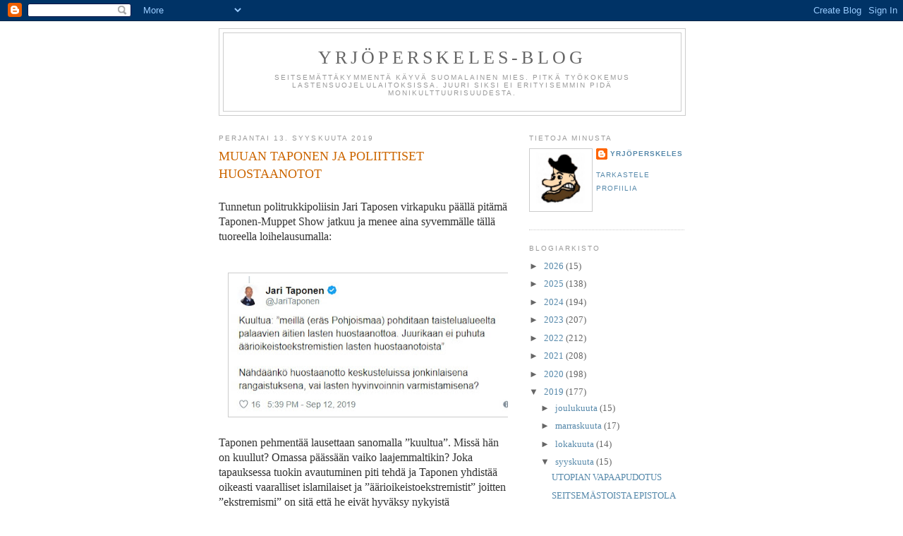

--- FILE ---
content_type: text/html; charset=UTF-8
request_url: https://yrjoperskeles.blogspot.com/2019/09/muuan-taponen-ja-poliittiset.html?showComment=1568558202355
body_size: 45543
content:
<!DOCTYPE html>
<html dir='ltr'>
<head>
<link href='https://www.blogger.com/static/v1/widgets/2944754296-widget_css_bundle.css' rel='stylesheet' type='text/css'/>
<meta content='text/html; charset=UTF-8' http-equiv='Content-Type'/>
<meta content='blogger' name='generator'/>
<link href='https://yrjoperskeles.blogspot.com/favicon.ico' rel='icon' type='image/x-icon'/>
<link href='http://yrjoperskeles.blogspot.com/2019/09/muuan-taponen-ja-poliittiset.html' rel='canonical'/>
<link rel="alternate" type="application/atom+xml" title="Yrjöperskeles-blog - Atom" href="https://yrjoperskeles.blogspot.com/feeds/posts/default" />
<link rel="alternate" type="application/rss+xml" title="Yrjöperskeles-blog - RSS" href="https://yrjoperskeles.blogspot.com/feeds/posts/default?alt=rss" />
<link rel="service.post" type="application/atom+xml" title="Yrjöperskeles-blog - Atom" href="https://www.blogger.com/feeds/9070006650807556389/posts/default" />

<link rel="alternate" type="application/atom+xml" title="Yrjöperskeles-blog - Atom" href="https://yrjoperskeles.blogspot.com/feeds/6484267722796693952/comments/default" />
<!--Can't find substitution for tag [blog.ieCssRetrofitLinks]-->
<link href='https://blogger.googleusercontent.com/img/b/R29vZ2xl/AVvXsEgAtr8AvFgntuXovkz_OA6xnV5ZSixUlpcn-eERRO1jKBF6Zs_cUL1-Yb-ba8F1RGxISnGpHbHkiTdr8yMbdKoY0dRwbLKmZpzR3hYNaxipyZfjPcY1uy6X8qq7PrI844i0WCewXf-jgzo/s400/taponen.jpg' rel='image_src'/>
<meta content='http://yrjoperskeles.blogspot.com/2019/09/muuan-taponen-ja-poliittiset.html' property='og:url'/>
<meta content='MUUAN TAPONEN JA POLIITTISET HUOSTAANOTOT' property='og:title'/>
<meta content='  Tunnetun politrukkipoliisin Jari Taposen virkapuku päällä pitämä Taponen-Muppet Show jatkuu ja menee aina syvemmälle tällä tuoreella loihe...' property='og:description'/>
<meta content='https://blogger.googleusercontent.com/img/b/R29vZ2xl/AVvXsEgAtr8AvFgntuXovkz_OA6xnV5ZSixUlpcn-eERRO1jKBF6Zs_cUL1-Yb-ba8F1RGxISnGpHbHkiTdr8yMbdKoY0dRwbLKmZpzR3hYNaxipyZfjPcY1uy6X8qq7PrI844i0WCewXf-jgzo/w1200-h630-p-k-no-nu/taponen.jpg' property='og:image'/>
<title>Yrjöperskeles-blog: MUUAN TAPONEN JA POLIITTISET HUOSTAANOTOT</title>
<style id='page-skin-1' type='text/css'><!--
/*
-----------------------------------------------
Blogger Template Style
Name:     Minima
Date:     26 Feb 2004
Updated by: Blogger Team
----------------------------------------------- */
/* Use this with templates/template-twocol.html */
body {
background:#ffffff;
margin:0;
color:#333333;
font:x-small Georgia Serif;
font-size/* */:/**/small;
font-size: /**/small;
text-align: center;
}
a:link {
color:#5588aa;
text-decoration:none;
}
a:visited {
color:#999999;
text-decoration:none;
}
a:hover {
color:#cc6600;
text-decoration:underline;
}
a img {
border-width:0;
}
/* Header
-----------------------------------------------
*/
#header-wrapper {
width:660px;
margin:0 auto 10px;
border:1px solid #cccccc;
}
#header-inner {
background-position: center;
margin-left: auto;
margin-right: auto;
}
#header {
margin: 5px;
border: 1px solid #cccccc;
text-align: center;
color:#666666;
}
#header h1 {
margin:5px 5px 0;
padding:15px 20px .25em;
line-height:1.2em;
text-transform:uppercase;
letter-spacing:.2em;
font: normal normal 200% Georgia, Serif;
}
#header a {
color:#666666;
text-decoration:none;
}
#header a:hover {
color:#666666;
}
#header .description {
margin:0 5px 5px;
padding:0 20px 15px;
max-width:700px;
text-transform:uppercase;
letter-spacing:.2em;
line-height: 1.4em;
font: normal normal 78% 'Trebuchet MS', Trebuchet, Arial, Verdana, Sans-serif;
color: #999999;
}
#header img {
margin-left: auto;
margin-right: auto;
}
/* Outer-Wrapper
----------------------------------------------- */
#outer-wrapper {
width: 660px;
margin:0 auto;
padding:10px;
text-align:left;
font: normal normal 100% Georgia, Serif;
}
#main-wrapper {
width: 410px;
float: left;
word-wrap: break-word; /* fix for long text breaking sidebar float in IE */
overflow: hidden;     /* fix for long non-text content breaking IE sidebar float */
}
#sidebar-wrapper {
width: 220px;
float: right;
word-wrap: break-word; /* fix for long text breaking sidebar float in IE */
overflow: hidden;      /* fix for long non-text content breaking IE sidebar float */
}
/* Headings
----------------------------------------------- */
h2 {
margin:1.5em 0 .75em;
font:normal normal 78% 'Trebuchet MS',Trebuchet,Arial,Verdana,Sans-serif;
line-height: 1.4em;
text-transform:uppercase;
letter-spacing:.2em;
color:#999999;
}
/* Posts
-----------------------------------------------
*/
h2.date-header {
margin:1.5em 0 .5em;
}
.post {
margin:.5em 0 1.5em;
border-bottom:1px dotted #cccccc;
padding-bottom:1.5em;
}
.post h3 {
margin:.25em 0 0;
padding:0 0 4px;
font-size:140%;
font-weight:normal;
line-height:1.4em;
color:#cc6600;
}
.post h3 a, .post h3 a:visited, .post h3 strong {
display:block;
text-decoration:none;
color:#cc6600;
font-weight:normal;
}
.post h3 strong, .post h3 a:hover {
color:#333333;
}
.post-body {
margin:0 0 .75em;
line-height:1.6em;
}
.post-body blockquote {
line-height:1.3em;
}
.post-footer {
margin: .75em 0;
color:#999999;
text-transform:uppercase;
letter-spacing:.1em;
font: normal normal 78% 'Trebuchet MS', Trebuchet, Arial, Verdana, Sans-serif;
line-height: 1.4em;
}
.comment-link {
margin-left:.6em;
}
.post img, table.tr-caption-container {
padding:4px;
border:1px solid #cccccc;
}
.tr-caption-container img {
border: none;
padding: 0;
}
.post blockquote {
margin:1em 20px;
}
.post blockquote p {
margin:.75em 0;
}
/* Comments
----------------------------------------------- */
#comments h4 {
margin:1em 0;
font-weight: bold;
line-height: 1.4em;
text-transform:uppercase;
letter-spacing:.2em;
color: #999999;
}
#comments-block {
margin:1em 0 1.5em;
line-height:1.6em;
}
#comments-block .comment-author {
margin:.5em 0;
}
#comments-block .comment-body {
margin:.25em 0 0;
}
#comments-block .comment-footer {
margin:-.25em 0 2em;
line-height: 1.4em;
text-transform:uppercase;
letter-spacing:.1em;
}
#comments-block .comment-body p {
margin:0 0 .75em;
}
.deleted-comment {
font-style:italic;
color:gray;
}
#blog-pager-newer-link {
float: left;
}
#blog-pager-older-link {
float: right;
}
#blog-pager {
text-align: center;
}
.feed-links {
clear: both;
line-height: 2.5em;
}
/* Sidebar Content
----------------------------------------------- */
.sidebar {
color: #666666;
line-height: 1.5em;
}
.sidebar ul {
list-style:none;
margin:0 0 0;
padding:0 0 0;
}
.sidebar li {
margin:0;
padding-top:0;
padding-right:0;
padding-bottom:.25em;
padding-left:15px;
text-indent:-15px;
line-height:1.5em;
}
.sidebar .widget, .main .widget {
border-bottom:1px dotted #cccccc;
margin:0 0 1.5em;
padding:0 0 1.5em;
}
.main .Blog {
border-bottom-width: 0;
}
/* Profile
----------------------------------------------- */
.profile-img {
float: left;
margin-top: 0;
margin-right: 5px;
margin-bottom: 5px;
margin-left: 0;
padding: 4px;
border: 1px solid #cccccc;
}
.profile-data {
margin:0;
text-transform:uppercase;
letter-spacing:.1em;
font: normal normal 78% 'Trebuchet MS', Trebuchet, Arial, Verdana, Sans-serif;
color: #999999;
font-weight: bold;
line-height: 1.6em;
}
.profile-datablock {
margin:.5em 0 .5em;
}
.profile-textblock {
margin: 0.5em 0;
line-height: 1.6em;
}
.profile-link {
font: normal normal 78% 'Trebuchet MS', Trebuchet, Arial, Verdana, Sans-serif;
text-transform: uppercase;
letter-spacing: .1em;
}
/* Footer
----------------------------------------------- */
#footer {
width:660px;
clear:both;
margin:0 auto;
padding-top:15px;
line-height: 1.6em;
text-transform:uppercase;
letter-spacing:.1em;
text-align: center;
}

--></style>
<link href='https://www.blogger.com/dyn-css/authorization.css?targetBlogID=9070006650807556389&amp;zx=c56e22b1-4eae-4390-9495-dc079f205675' media='none' onload='if(media!=&#39;all&#39;)media=&#39;all&#39;' rel='stylesheet'/><noscript><link href='https://www.blogger.com/dyn-css/authorization.css?targetBlogID=9070006650807556389&amp;zx=c56e22b1-4eae-4390-9495-dc079f205675' rel='stylesheet'/></noscript>
<meta name='google-adsense-platform-account' content='ca-host-pub-1556223355139109'/>
<meta name='google-adsense-platform-domain' content='blogspot.com'/>

</head>
<body>
<div class='navbar section' id='navbar'><div class='widget Navbar' data-version='1' id='Navbar1'><script type="text/javascript">
    function setAttributeOnload(object, attribute, val) {
      if(window.addEventListener) {
        window.addEventListener('load',
          function(){ object[attribute] = val; }, false);
      } else {
        window.attachEvent('onload', function(){ object[attribute] = val; });
      }
    }
  </script>
<div id="navbar-iframe-container"></div>
<script type="text/javascript" src="https://apis.google.com/js/platform.js"></script>
<script type="text/javascript">
      gapi.load("gapi.iframes:gapi.iframes.style.bubble", function() {
        if (gapi.iframes && gapi.iframes.getContext) {
          gapi.iframes.getContext().openChild({
              url: 'https://www.blogger.com/navbar/9070006650807556389?po\x3d6484267722796693952\x26origin\x3dhttps://yrjoperskeles.blogspot.com',
              where: document.getElementById("navbar-iframe-container"),
              id: "navbar-iframe"
          });
        }
      });
    </script><script type="text/javascript">
(function() {
var script = document.createElement('script');
script.type = 'text/javascript';
script.src = '//pagead2.googlesyndication.com/pagead/js/google_top_exp.js';
var head = document.getElementsByTagName('head')[0];
if (head) {
head.appendChild(script);
}})();
</script>
</div></div>
<div id='outer-wrapper'><div id='wrap2'>
<!-- skip links for text browsers -->
<span id='skiplinks' style='display:none;'>
<a href='#main'>skip to main </a> |
      <a href='#sidebar'>skip to sidebar</a>
</span>
<div id='header-wrapper'>
<div class='header section' id='header'><div class='widget Header' data-version='1' id='Header1'>
<div id='header-inner'>
<div class='titlewrapper'>
<h1 class='title'>
<a href='https://yrjoperskeles.blogspot.com/'>
Yrjöperskeles-blog
</a>
</h1>
</div>
<div class='descriptionwrapper'>
<p class='description'><span>Seitsemättäkymmentä käyvä suomalainen mies. Pitkä työkokemus lastensuojelulaitoksissa. Juuri siksi ei erityisemmin pidä monikulttuurisuudesta.</span></p>
</div>
</div>
</div></div>
</div>
<div id='content-wrapper'>
<div id='crosscol-wrapper' style='text-align:center'>
<div class='crosscol no-items section' id='crosscol'></div>
</div>
<div id='main-wrapper'>
<div class='main section' id='main'><div class='widget Blog' data-version='1' id='Blog1'>
<div class='blog-posts hfeed'>

          <div class="date-outer">
        
<h2 class='date-header'><span>perjantai 13. syyskuuta 2019</span></h2>

          <div class="date-posts">
        
<div class='post-outer'>
<div class='post hentry uncustomized-post-template' itemprop='blogPost' itemscope='itemscope' itemtype='http://schema.org/BlogPosting'>
<meta content='https://blogger.googleusercontent.com/img/b/R29vZ2xl/AVvXsEgAtr8AvFgntuXovkz_OA6xnV5ZSixUlpcn-eERRO1jKBF6Zs_cUL1-Yb-ba8F1RGxISnGpHbHkiTdr8yMbdKoY0dRwbLKmZpzR3hYNaxipyZfjPcY1uy6X8qq7PrI844i0WCewXf-jgzo/s400/taponen.jpg' itemprop='image_url'/>
<meta content='9070006650807556389' itemprop='blogId'/>
<meta content='6484267722796693952' itemprop='postId'/>
<a name='6484267722796693952'></a>
<h3 class='post-title entry-title' itemprop='name'>
MUUAN TAPONEN JA POLIITTISET HUOSTAANOTOT
</h3>
<div class='post-header'>
<div class='post-header-line-1'></div>
</div>
<div class='post-body entry-content' id='post-body-6484267722796693952' itemprop='description articleBody'>
<br />
<div class="MsoNoSpacing">
<span style="font-family: &quot;Times New Roman&quot;,&quot;serif&quot;; font-size: 12.0pt; mso-bidi-font-size: 11.0pt;">Tunnetun politrukkipoliisin Jari Taposen
virkapuku päällä pitämä Taponen-Muppet Show jatkuu ja menee aina syvemmälle
tällä tuoreella loihelausumalla:<o:p></o:p></span></div>
<br /><br />
<div class="separator" style="clear: both; text-align: center;">
<a href="https://blogger.googleusercontent.com/img/b/R29vZ2xl/AVvXsEgAtr8AvFgntuXovkz_OA6xnV5ZSixUlpcn-eERRO1jKBF6Zs_cUL1-Yb-ba8F1RGxISnGpHbHkiTdr8yMbdKoY0dRwbLKmZpzR3hYNaxipyZfjPcY1uy6X8qq7PrI844i0WCewXf-jgzo/s1600/taponen.jpg" imageanchor="1" style="margin-left: 1em; margin-right: 1em;"><img border="0" data-original-height="232" data-original-width="473" height="195" src="https://blogger.googleusercontent.com/img/b/R29vZ2xl/AVvXsEgAtr8AvFgntuXovkz_OA6xnV5ZSixUlpcn-eERRO1jKBF6Zs_cUL1-Yb-ba8F1RGxISnGpHbHkiTdr8yMbdKoY0dRwbLKmZpzR3hYNaxipyZfjPcY1uy6X8qq7PrI844i0WCewXf-jgzo/s400/taponen.jpg" width="400" /></a></div>
<br />
<div class="MsoNoSpacing">
<span style="font-family: &quot;Times New Roman&quot;,&quot;serif&quot;; font-size: 12.0pt; mso-bidi-font-size: 11.0pt;">Taponen pehmentää lausettaan sanomalla &#8221;kuultua&#8221;.
Missä hän on kuullut? Omassa päässään vaiko laajemmaltikin? Joka tapauksessa tuokin
avautuminen piti tehdä ja Taponen yhdistää oikeasti vaaralliset islamilaiset ja
&#8221;äärioikeistoekstremistit&#8221; joitten &#8221;ekstremismi&#8221; on sitä että he eivät hyväksy
nykyistä maahanmuuttolinjaa. Nykyisinhän Suomessa on hyvin helppoa joutua
tulkituksi &#8221;äärioikeistoekstremistiksi&#8221;.<o:p></o:p></span></div>
<div class="MsoNoSpacing">
<br /></div>
<div class="MsoNoSpacing">
<span style="font-family: &quot;Times New Roman&quot;,&quot;serif&quot;; font-size: 12.0pt; mso-bidi-font-size: 11.0pt;">Joka tapauksessa Taponen flirttailee
ajatuksella puhtaasti poliittisista huostaanotoista. Tässä hän ylittää rajan
jota ei ole vielä tätä ennen ylittänyt. Mutta varmaankaan kyseessä ei ole
Taposen viimeinen pohjanoteeraus.<o:p></o:p></span></div>
<div class="MsoNoSpacing">
<br /></div>
<div class="MsoNoSpacing">
<span style="font-family: &quot;Times New Roman&quot;,&quot;serif&quot;; font-size: 12.0pt; mso-bidi-font-size: 11.0pt;">Sisäministeriön kannattaisi ehkä
huomauttaa Taposelle että olisko hyvä vähä ajatella enste ennen kuin puhuu ja
kirjoittaa. Kannattaako korkean poliisiviranomaisen todellakin flirttailla
ajatuksella lastensuojelun käyttämisestä poliittisena lyömäaseena? Ai niin,
kukas se meidän sisäministeri olikaan&#8230; juu, unohtakaa koko juttu.<o:p></o:p></span></div>
<br />
<div style='clear: both;'></div>
</div>
<div class='post-footer'>
<div class='post-footer-line post-footer-line-1'>
<span class='post-author vcard'>
Lähettänyt
<span class='fn' itemprop='author' itemscope='itemscope' itemtype='http://schema.org/Person'>
<meta content='https://www.blogger.com/profile/05308173038964076025' itemprop='url'/>
<a class='g-profile' href='https://www.blogger.com/profile/05308173038964076025' rel='author' title='author profile'>
<span itemprop='name'>Yrjöperskeles</span>
</a>
</span>
</span>
<span class='post-timestamp'>
klo
<meta content='http://yrjoperskeles.blogspot.com/2019/09/muuan-taponen-ja-poliittiset.html' itemprop='url'/>
<a class='timestamp-link' href='https://yrjoperskeles.blogspot.com/2019/09/muuan-taponen-ja-poliittiset.html' rel='bookmark' title='permanent link'><abbr class='published' itemprop='datePublished' title='2019-09-13T16:23:00+03:00'>16:23</abbr></a>
</span>
<span class='post-comment-link'>
</span>
<span class='post-icons'>
<span class='item-action'>
<a href='https://www.blogger.com/email-post/9070006650807556389/6484267722796693952' title='Lähetä teksti sähköpostitse'>
<img alt='' class='icon-action' height='13' src='https://resources.blogblog.com/img/icon18_email.gif' width='18'/>
</a>
</span>
<span class='item-control blog-admin pid-1790593071'>
<a href='https://www.blogger.com/post-edit.g?blogID=9070006650807556389&postID=6484267722796693952&from=pencil' title='Muokkaa tekstiä'>
<img alt='' class='icon-action' height='18' src='https://resources.blogblog.com/img/icon18_edit_allbkg.gif' width='18'/>
</a>
</span>
</span>
<div class='post-share-buttons goog-inline-block'>
<a class='goog-inline-block share-button sb-email' href='https://www.blogger.com/share-post.g?blogID=9070006650807556389&postID=6484267722796693952&target=email' target='_blank' title='Kohteen lähettäminen sähköpostitse'><span class='share-button-link-text'>Kohteen lähettäminen sähköpostitse</span></a><a class='goog-inline-block share-button sb-blog' href='https://www.blogger.com/share-post.g?blogID=9070006650807556389&postID=6484267722796693952&target=blog' onclick='window.open(this.href, "_blank", "height=270,width=475"); return false;' target='_blank' title='Bloggaa tästä!'><span class='share-button-link-text'>Bloggaa tästä!</span></a><a class='goog-inline-block share-button sb-twitter' href='https://www.blogger.com/share-post.g?blogID=9070006650807556389&postID=6484267722796693952&target=twitter' target='_blank' title='Jaa X:ssä'><span class='share-button-link-text'>Jaa X:ssä</span></a><a class='goog-inline-block share-button sb-facebook' href='https://www.blogger.com/share-post.g?blogID=9070006650807556389&postID=6484267722796693952&target=facebook' onclick='window.open(this.href, "_blank", "height=430,width=640"); return false;' target='_blank' title='Jaa Facebookiin'><span class='share-button-link-text'>Jaa Facebookiin</span></a><a class='goog-inline-block share-button sb-pinterest' href='https://www.blogger.com/share-post.g?blogID=9070006650807556389&postID=6484267722796693952&target=pinterest' target='_blank' title='Jaa Pinterestiin'><span class='share-button-link-text'>Jaa Pinterestiin</span></a>
</div>
</div>
<div class='post-footer-line post-footer-line-2'>
<span class='post-labels'>
Tunnisteet:
<a href='https://yrjoperskeles.blogspot.com/search/label/lastensuojelu' rel='tag'>lastensuojelu</a>,
<a href='https://yrjoperskeles.blogspot.com/search/label/oikeusvaltio' rel='tag'>oikeusvaltio</a>,
<a href='https://yrjoperskeles.blogspot.com/search/label/poliisi' rel='tag'>poliisi</a>,
<a href='https://yrjoperskeles.blogspot.com/search/label/valvontavaltio' rel='tag'>valvontavaltio</a>
</span>
</div>
<div class='post-footer-line post-footer-line-3'>
<span class='post-location'>
</span>
</div>
</div>
</div>
<div class='comments' id='comments'>
<a name='comments'></a>
<h4>46 kommenttia:</h4>
<div id='Blog1_comments-block-wrapper'>
<dl class='avatar-comment-indent' id='comments-block'>
<dt class='comment-author ' id='c515166605970486928'>
<a name='c515166605970486928'></a>
<div class="avatar-image-container avatar-stock"><span dir="ltr"><a href="https://www.blogger.com/profile/12249786060666473433" target="" rel="nofollow" onclick="" class="avatar-hovercard" id="av-515166605970486928-12249786060666473433"><img src="//www.blogger.com/img/blogger_logo_round_35.png" width="35" height="35" alt="" title="Pate Pankavaarasta">

</a></span></div>
<a href='https://www.blogger.com/profile/12249786060666473433' rel='nofollow'>Pate Pankavaarasta</a>
kirjoitti...
</dt>
<dd class='comment-body' id='Blog1_cmt-515166605970486928'>
<p>
Komissari Taponen on lukenut historiansa hyvin. Miksi mieleen tulee jotenkin edistyksellisten kansalaisten Shangharilaat kuteen Itä -Saksa ja Neuvostoliitto eikä muitakaan kansandemokratioita pidä unohtaa. Uudet pikku Pavlikit peliin ja jatkamme toverit toveri Taposen johdattamalla tiellä internationaalisessa hengessä tulevissa taisteluissa.
</p>
</dd>
<dd class='comment-footer'>
<span class='comment-timestamp'>
<a href='https://yrjoperskeles.blogspot.com/2019/09/muuan-taponen-ja-poliittiset.html?showComment=1568384458883#c515166605970486928' title='comment permalink'>
13. syyskuuta 2019 klo 17.20
</a>
<span class='item-control blog-admin pid-823320224'>
<a class='comment-delete' href='https://www.blogger.com/comment/delete/9070006650807556389/515166605970486928' title='Poista kommentti'>
<img src='https://resources.blogblog.com/img/icon_delete13.gif'/>
</a>
</span>
</span>
</dd>
<dt class='comment-author ' id='c5249855307145570286'>
<a name='c5249855307145570286'></a>
<div class="avatar-image-container avatar-stock"><span dir="ltr"><a href="https://www.blogger.com/profile/12249786060666473433" target="" rel="nofollow" onclick="" class="avatar-hovercard" id="av-5249855307145570286-12249786060666473433"><img src="//www.blogger.com/img/blogger_logo_round_35.png" width="35" height="35" alt="" title="Pate Pankavaarasta">

</a></span></div>
<a href='https://www.blogger.com/profile/12249786060666473433' rel='nofollow'>Pate Pankavaarasta</a>
kirjoitti...
</dt>
<dd class='comment-body' id='Blog1_cmt-5249855307145570286'>
<p>
Niin unohdin että kumpiko on pahempaa parodiaa ja pilkaa Keijo Kaarisade vai nyt esimerkiksi sarja moniarvoisen monikulttuurisen herraties minkä sukupuolisestineutraalin yhteiskunnan arvot sisäistäneet polliisit Helsingin poliisilaitokselta.
</p>
</dd>
<dd class='comment-footer'>
<span class='comment-timestamp'>
<a href='https://yrjoperskeles.blogspot.com/2019/09/muuan-taponen-ja-poliittiset.html?showComment=1568384684890#c5249855307145570286' title='comment permalink'>
13. syyskuuta 2019 klo 17.24
</a>
<span class='item-control blog-admin pid-823320224'>
<a class='comment-delete' href='https://www.blogger.com/comment/delete/9070006650807556389/5249855307145570286' title='Poista kommentti'>
<img src='https://resources.blogblog.com/img/icon_delete13.gif'/>
</a>
</span>
</span>
</dd>
<dt class='comment-author ' id='c8290402997296086918'>
<a name='c8290402997296086918'></a>
<div class="avatar-image-container avatar-stock"><span dir="ltr"><img src="//resources.blogblog.com/img/blank.gif" width="35" height="35" alt="" title="Anonyymi">

</span></div>
Anonyymi
kirjoitti...
</dt>
<dd class='comment-body' id='Blog1_cmt-8290402997296086918'>
<p>
Ei kannata panikoida. Eihän Taponen tuossa ehdottanut mitään, vaan siteerasi vain jotakuta ja esitti aiheeseen liittyvän retorisen kysymyksen.
</p>
</dd>
<dd class='comment-footer'>
<span class='comment-timestamp'>
<a href='https://yrjoperskeles.blogspot.com/2019/09/muuan-taponen-ja-poliittiset.html?showComment=1568389380725#c8290402997296086918' title='comment permalink'>
13. syyskuuta 2019 klo 18.43
</a>
<span class='item-control blog-admin pid-1119575872'>
<a class='comment-delete' href='https://www.blogger.com/comment/delete/9070006650807556389/8290402997296086918' title='Poista kommentti'>
<img src='https://resources.blogblog.com/img/icon_delete13.gif'/>
</a>
</span>
</span>
</dd>
<dt class='comment-author blog-author' id='c6437594148790270979'>
<a name='c6437594148790270979'></a>
<div class="avatar-image-container vcard"><span dir="ltr"><a href="https://www.blogger.com/profile/05308173038964076025" target="" rel="nofollow" onclick="" class="avatar-hovercard" id="av-6437594148790270979-05308173038964076025"><img src="https://resources.blogblog.com/img/blank.gif" width="35" height="35" class="delayLoad" style="display: none;" longdesc="//blogger.googleusercontent.com/img/b/R29vZ2xl/AVvXsEg5dNxL3Ehp5gPyvvt6nG2d5Un7JsnKPyHL-fLGdHwDzxc7mpPN42bv6ZfObNLaJTPyj62tcfSDyk9E6lPjH9o6puhcN1SYRonvhDQihLjv7yP28p-QyyrZkXYpq74xDw/s45-c/yk%C3%A4.jpg" alt="" title="Yrj&ouml;perskeles">

<noscript><img src="//blogger.googleusercontent.com/img/b/R29vZ2xl/AVvXsEg5dNxL3Ehp5gPyvvt6nG2d5Un7JsnKPyHL-fLGdHwDzxc7mpPN42bv6ZfObNLaJTPyj62tcfSDyk9E6lPjH9o6puhcN1SYRonvhDQihLjv7yP28p-QyyrZkXYpq74xDw/s45-c/yk%C3%A4.jpg" width="35" height="35" class="photo" alt=""></noscript></a></span></div>
<a href='https://www.blogger.com/profile/05308173038964076025' rel='nofollow'>Yrjöperskeles</a>
kirjoitti...
</dt>
<dd class='comment-body' id='Blog1_cmt-6437594148790270979'>
<p>
Tervehdys Patelle Pankavaarasta ja Anolle &amp; kiitos kommenteistanne.<br /><br />Pate: Joo, lapsissa on tulevaisuus. Sen tietää opetushallituksemmekin. Ja Keijohan deletoitiin tietoisesti kun hän osoitti että keisarilla ei ole vaatteita.<br /><br />Ano: Jos korkea poliisiviranomainen spekuloi poliittisilla huostaanotoilla joihin hänellä ei ole muuten ammattinsa puolesta osaa eikä arpaa niin ehkä asiasta saa edes huomauttaa?<br />
</p>
</dd>
<dd class='comment-footer'>
<span class='comment-timestamp'>
<a href='https://yrjoperskeles.blogspot.com/2019/09/muuan-taponen-ja-poliittiset.html?showComment=1568391978554#c6437594148790270979' title='comment permalink'>
13. syyskuuta 2019 klo 19.26
</a>
<span class='item-control blog-admin pid-1790593071'>
<a class='comment-delete' href='https://www.blogger.com/comment/delete/9070006650807556389/6437594148790270979' title='Poista kommentti'>
<img src='https://resources.blogblog.com/img/icon_delete13.gif'/>
</a>
</span>
</span>
</dd>
<dt class='comment-author ' id='c1022540369450458293'>
<a name='c1022540369450458293'></a>
<div class="avatar-image-container avatar-stock"><span dir="ltr"><a href="https://www.blogger.com/profile/14140187913324500361" target="" rel="nofollow" onclick="" class="avatar-hovercard" id="av-1022540369450458293-14140187913324500361"><img src="//www.blogger.com/img/blogger_logo_round_35.png" width="35" height="35" alt="" title="Simo">

</a></span></div>
<a href='https://www.blogger.com/profile/14140187913324500361' rel='nofollow'>Simo</a>
kirjoitti...
</dt>
<dd class='comment-body' id='Blog1_cmt-1022540369450458293'>
<p>
Kylmää tallaiset kommentit taposilta, mutta kannattaa muistaa ettei ne edellisetkään kansademokratiat ole tyhjästä syntyneet. Vastaavat Ajatusten Tonavat ovat sielläkin pitkään joutuneet ohjailemaan ja perustelemaan &quot;turvallisuudella&quot; ja &quot;lasten hyvinvoinnilla&quot; ennen kuin on päästy onnelaan asti.<br /><br />Olin tällä viikolla työmatkallä ihanan rauhallisessa Göteborgissa, ja kahvipyötäkeskustelussa jouduin mielenkiintoiseen tilanteeseen. Yksi paikallinen kollega oli ostanut omakotitalon kyseisestä kaupungista, ja minä muka kiinnostuneena esitin aiheesta muutaman kysymyksen. Tämän seurauksena eräs ruotsalainen kysyi minulta &quot;miksen minäkin ostaisi taloa Göteborgista&quot;. Minä vastasin siihen, että minulla on jo omakotitalo ja se on paremmassa maassa. Tämähän toki oli liikaa kansankodin asukkaille, vaikka eivät sitä toki siinä avoimesti näyttäneetkään. Saattoi siinä joku vaikka loukkaantua, mutta totuus ei pala tulessakaan.<br /><br />Täytyy tosin muistaa ettei meidän kohtalo niin kovin kaukana enää tuosta Ruotsin tilanteesta ole, ja mietin jo muuttoa Alaskaan.
</p>
</dd>
<dd class='comment-footer'>
<span class='comment-timestamp'>
<a href='https://yrjoperskeles.blogspot.com/2019/09/muuan-taponen-ja-poliittiset.html?showComment=1568392200428#c1022540369450458293' title='comment permalink'>
13. syyskuuta 2019 klo 19.30
</a>
<span class='item-control blog-admin pid-1249970297'>
<a class='comment-delete' href='https://www.blogger.com/comment/delete/9070006650807556389/1022540369450458293' title='Poista kommentti'>
<img src='https://resources.blogblog.com/img/icon_delete13.gif'/>
</a>
</span>
</span>
</dd>
<dt class='comment-author ' id='c4910925759428194455'>
<a name='c4910925759428194455'></a>
<div class="avatar-image-container vcard"><span dir="ltr"><a href="https://www.blogger.com/profile/03528121827280308830" target="" rel="nofollow" onclick="" class="avatar-hovercard" id="av-4910925759428194455-03528121827280308830"><img src="https://resources.blogblog.com/img/blank.gif" width="35" height="35" class="delayLoad" style="display: none;" longdesc="//blogger.googleusercontent.com/img/b/R29vZ2xl/AVvXsEiVYkwClZg3QlyoxJ50zX85lbivbg_NH4PGRiBSNzAXmobQG2nzdEUbgmNj85iZOEb8_II3Tiz7VURCXu2CeSW3VTGWyvyCYywVRpPOd0LybVaXAHTeJ_wnhGzmvqGzXWI/s45-c/TsuhnaMCAbsurdistan.jpg" alt="" title="Becker">

<noscript><img src="//blogger.googleusercontent.com/img/b/R29vZ2xl/AVvXsEiVYkwClZg3QlyoxJ50zX85lbivbg_NH4PGRiBSNzAXmobQG2nzdEUbgmNj85iZOEb8_II3Tiz7VURCXu2CeSW3VTGWyvyCYywVRpPOd0LybVaXAHTeJ_wnhGzmvqGzXWI/s45-c/TsuhnaMCAbsurdistan.jpg" width="35" height="35" class="photo" alt=""></noscript></a></span></div>
<a href='https://www.blogger.com/profile/03528121827280308830' rel='nofollow'>Becker</a>
kirjoitti...
</dt>
<dd class='comment-body' id='Blog1_cmt-4910925759428194455'>
<p>
Kuinka tosissaan Taponen tuossa on, on tietysti näkemyskysymys, mutta poliisien viimeaikaiset ulostulot niin verbaalisesti kuin fyysisesti pistää kyllä miettimään että vakavissaan taitaa olla.<br />Onko ymmärrettävä niin että jos kadulla kulkee pikkupoka pitäen isänsä kädestä kiinni samalla vapaalla kädellä heiluttaen Suomen lippua, niin poliisi suorittaa lapsen haltuuoton äärioikeistoekstremismistä epäiltynä.<br /><br />Ja sitten melkein ihan muuta: Ruotsissa on  tummahipiäinen räppäri julkaissut videon jossa aivan selvällä ruotsinkielellä uhkaa lahdata valkoiset ja pyytää lajitovereitaan tomimaan samoin.<br />Kyseessä on ilmiselvä vihapuhe, mutta onko se herättänyt MSM:ssä, tai hallinnossa älämölöä ja vaatimuksia kaverin oikeuten viemisestä. Kovin on hiljaista sillä rintamalla ja sellaiseksi varmaan jää.<br />Jos kantaväestöön kuuluva toimisi samoin, julistettaisiin maassa knugenin toimesta  poikkeustila ja kaikki valkoihoiset joutuisivat maksamaan lisäveroa vähemmistöön kohdistuvasta rasismista lisättynä ilmastoarvolisäverolla sillä kaikkia kantaväestöön kuuluvia ei voida vangita.<br />https://summit.news/2019/09/12/swedish-rapper-calls-for-white-people-to-be-shot/
</p>
</dd>
<dd class='comment-footer'>
<span class='comment-timestamp'>
<a href='https://yrjoperskeles.blogspot.com/2019/09/muuan-taponen-ja-poliittiset.html?showComment=1568394114943#c4910925759428194455' title='comment permalink'>
13. syyskuuta 2019 klo 20.01
</a>
<span class='item-control blog-admin pid-1753506219'>
<a class='comment-delete' href='https://www.blogger.com/comment/delete/9070006650807556389/4910925759428194455' title='Poista kommentti'>
<img src='https://resources.blogblog.com/img/icon_delete13.gif'/>
</a>
</span>
</span>
</dd>
<dt class='comment-author blog-author' id='c4046730528641441661'>
<a name='c4046730528641441661'></a>
<div class="avatar-image-container vcard"><span dir="ltr"><a href="https://www.blogger.com/profile/05308173038964076025" target="" rel="nofollow" onclick="" class="avatar-hovercard" id="av-4046730528641441661-05308173038964076025"><img src="https://resources.blogblog.com/img/blank.gif" width="35" height="35" class="delayLoad" style="display: none;" longdesc="//blogger.googleusercontent.com/img/b/R29vZ2xl/AVvXsEg5dNxL3Ehp5gPyvvt6nG2d5Un7JsnKPyHL-fLGdHwDzxc7mpPN42bv6ZfObNLaJTPyj62tcfSDyk9E6lPjH9o6puhcN1SYRonvhDQihLjv7yP28p-QyyrZkXYpq74xDw/s45-c/yk%C3%A4.jpg" alt="" title="Yrj&ouml;perskeles">

<noscript><img src="//blogger.googleusercontent.com/img/b/R29vZ2xl/AVvXsEg5dNxL3Ehp5gPyvvt6nG2d5Un7JsnKPyHL-fLGdHwDzxc7mpPN42bv6ZfObNLaJTPyj62tcfSDyk9E6lPjH9o6puhcN1SYRonvhDQihLjv7yP28p-QyyrZkXYpq74xDw/s45-c/yk%C3%A4.jpg" width="35" height="35" class="photo" alt=""></noscript></a></span></div>
<a href='https://www.blogger.com/profile/05308173038964076025' rel='nofollow'>Yrjöperskeles</a>
kirjoitti...
</dt>
<dd class='comment-body' id='Blog1_cmt-4046730528641441661'>
<p>
Tervehdys Simolle ja Beckerille &amp; kiitos kommenteistanne.<br /><br />Simo: Jep. Ja kansandemokratiat tarvitsevat Taposen kaltaisia mitään kyseenalaistamattomia virkamiehiä. Mitä tulee tuohon omakotitaloasiaan niin melkoinen osa ruotsalaisia taitaa olla aivopessyt itsensä siihen malliin että menevät sekaisin jos ruotsalaisen yhteiskunnan ylivertaisuutta arvostelee.<br /><br />Becker: Taposen tulee muistaa että hän julkaisee mielipiteensä virkamiehenä. Tuon &#8221;ruotsalaisen&#8221; räppärin sanoma on hyytävä.<br /><br />&#8221;We should take them as slaves and treat them even worse&#8221;.<br /><br />&#8221; We&#8217;ll take their bitches and we&#8217;ll take their money&#8221;.<br /><br />&#8221;To be perfectly honest, we will be the best race ever. We are African warriors, they are not on our level. This is just the beginning, black power.&#8221;<br /><br />&#8221;If any white guy or white girl is trying to talk shit about you, shoot them! If they talk shit about your family, shoot them!&#8221;<br /><br />Mitäs jos joku kantaväestön edustaja sanoisi tuon toisinpäin? Ja jos nää jätkät ovat African Warriors niin miksi ne ovat eurooppalaisten elätettävänä eivätkä ole nostaneet omia maitaan ennennäkemättömään kukoistukseen?<br />
</p>
</dd>
<dd class='comment-footer'>
<span class='comment-timestamp'>
<a href='https://yrjoperskeles.blogspot.com/2019/09/muuan-taponen-ja-poliittiset.html?showComment=1568395331786#c4046730528641441661' title='comment permalink'>
13. syyskuuta 2019 klo 20.22
</a>
<span class='item-control blog-admin pid-1790593071'>
<a class='comment-delete' href='https://www.blogger.com/comment/delete/9070006650807556389/4046730528641441661' title='Poista kommentti'>
<img src='https://resources.blogblog.com/img/icon_delete13.gif'/>
</a>
</span>
</span>
</dd>
<dt class='comment-author ' id='c8916895857800687145'>
<a name='c8916895857800687145'></a>
<div class="avatar-image-container avatar-stock"><span dir="ltr"><img src="//resources.blogblog.com/img/blank.gif" width="35" height="35" alt="" title="Lemmink&auml;inen">

</span></div>
Lemminkäinen
kirjoitti...
</dt>
<dd class='comment-body' id='Blog1_cmt-8916895857800687145'>
<p>
Luin Taposen lausuman 15 kertaa ja vielä 15 kertaa ja varmuuden vuoksi vielä 15 kertaa. Miettiessäni lausumaa huomasin että viereeni istahti pieni, tonttulakkinen oletettu ja tämä pieni tonttulakkinen oletettu esitteli itsensä riihitonttu Antiksi ja Antti kysyi josko haluaisin nauttia totuuden siemeniä ja tippoja sekä syödä ajatuksia selventävää sienisoppaa. Aivotoimintani oli lukossa lausuman johdosta joten vastasin myöntävästi ja nautin Antin tuomia tippoja pari mukillista, polttelin pari piipullista siemeniä ja sienisoppa oli parasta sienisoppaa mitä olin koskaan syönyt ja hintakaan nautintoaineista ei ollut päätä huimaava, satanen + kulut. No, kulut olivat siinä parinsadan hujakoilla. Ymmärsin lausuman pilkulleen nautintoaineiden jälkeen, mutta sitten heräsin, olin nukahtanut istualleni ja nyt olen lukenut lausuman uudelleen n. 50 kertaa.
</p>
</dd>
<dd class='comment-footer'>
<span class='comment-timestamp'>
<a href='https://yrjoperskeles.blogspot.com/2019/09/muuan-taponen-ja-poliittiset.html?showComment=1568395517962#c8916895857800687145' title='comment permalink'>
13. syyskuuta 2019 klo 20.25
</a>
<span class='item-control blog-admin pid-1119575872'>
<a class='comment-delete' href='https://www.blogger.com/comment/delete/9070006650807556389/8916895857800687145' title='Poista kommentti'>
<img src='https://resources.blogblog.com/img/icon_delete13.gif'/>
</a>
</span>
</span>
</dd>
<dt class='comment-author ' id='c9211598212748381762'>
<a name='c9211598212748381762'></a>
<div class="avatar-image-container avatar-stock"><span dir="ltr"><img src="//resources.blogblog.com/img/blank.gif" width="35" height="35" alt="" title="Anonyymi">

</span></div>
Anonyymi
kirjoitti...
</dt>
<dd class='comment-body' id='Blog1_cmt-9211598212748381762'>
<p>
Heh, voimakaksikko taponen &amp; husu kerää ääniä persujen laariin. Way to go boys!<br /><br />Ääriekstremistityhmä taponen on nyt väittänyt ääriekstremisessä islannissa, että sharialain vastustaminen on rikollista äärioikeistoekstremismiä.<br /><br />Eikö sitä puliukon näköistä jatkettua poliisivitsiä voisi lähettää kehitysavuksi vaikka etelä-georgiaan? Mukaan vois lähteä palsternakka, saataisiin vihapuhe ja ylinopeudet kuriin. Kotoutuisivat varmaan hienosti. Paluulippuja ei tarvita.<br /><br />Pyssymies
</p>
</dd>
<dd class='comment-footer'>
<span class='comment-timestamp'>
<a href='https://yrjoperskeles.blogspot.com/2019/09/muuan-taponen-ja-poliittiset.html?showComment=1568395562106#c9211598212748381762' title='comment permalink'>
13. syyskuuta 2019 klo 20.26
</a>
<span class='item-control blog-admin pid-1119575872'>
<a class='comment-delete' href='https://www.blogger.com/comment/delete/9070006650807556389/9211598212748381762' title='Poista kommentti'>
<img src='https://resources.blogblog.com/img/icon_delete13.gif'/>
</a>
</span>
</span>
</dd>
<dt class='comment-author ' id='c2961559181714117928'>
<a name='c2961559181714117928'></a>
<div class="avatar-image-container avatar-stock"><span dir="ltr"><img src="//resources.blogblog.com/img/blank.gif" width="35" height="35" alt="" title="Anonyymi">

</span></div>
Anonyymi
kirjoitti...
</dt>
<dd class='comment-body' id='Blog1_cmt-2961559181714117928'>
<p>
Tämän konstaapelin maksiimi: ajatella ennen puhumista on kuin pyyhkisi perseensä ennen paskantamista. Arvostan Suomen rivipoliiseja todella korkealle. Tekevät parhaansa turvatakseen kansalaisten hyvinvoinnin. Sitten oikeusministeri, virkamiehet ja nämä politrukit paskovat heidän niskaansa näillä ulostuloillaan. Uskomatonta, että Poliisihallitus ei mitenkään puutu näihin. Ehkä tämä on sitten &#180;You ain&#180;t seen nothing jet&#180;. Suomen Poliisia ajetaan alas kuin terveydenhoitoa ja koululaitosta. Neuvoni kaikille on: alkakaa varustautua tulevaan. 
</p>
</dd>
<dd class='comment-footer'>
<span class='comment-timestamp'>
<a href='https://yrjoperskeles.blogspot.com/2019/09/muuan-taponen-ja-poliittiset.html?showComment=1568396465492#c2961559181714117928' title='comment permalink'>
13. syyskuuta 2019 klo 20.41
</a>
<span class='item-control blog-admin pid-1119575872'>
<a class='comment-delete' href='https://www.blogger.com/comment/delete/9070006650807556389/2961559181714117928' title='Poista kommentti'>
<img src='https://resources.blogblog.com/img/icon_delete13.gif'/>
</a>
</span>
</span>
</dd>
<dt class='comment-author blog-author' id='c8671884069690628973'>
<a name='c8671884069690628973'></a>
<div class="avatar-image-container vcard"><span dir="ltr"><a href="https://www.blogger.com/profile/05308173038964076025" target="" rel="nofollow" onclick="" class="avatar-hovercard" id="av-8671884069690628973-05308173038964076025"><img src="https://resources.blogblog.com/img/blank.gif" width="35" height="35" class="delayLoad" style="display: none;" longdesc="//blogger.googleusercontent.com/img/b/R29vZ2xl/AVvXsEg5dNxL3Ehp5gPyvvt6nG2d5Un7JsnKPyHL-fLGdHwDzxc7mpPN42bv6ZfObNLaJTPyj62tcfSDyk9E6lPjH9o6puhcN1SYRonvhDQihLjv7yP28p-QyyrZkXYpq74xDw/s45-c/yk%C3%A4.jpg" alt="" title="Yrj&ouml;perskeles">

<noscript><img src="//blogger.googleusercontent.com/img/b/R29vZ2xl/AVvXsEg5dNxL3Ehp5gPyvvt6nG2d5Un7JsnKPyHL-fLGdHwDzxc7mpPN42bv6ZfObNLaJTPyj62tcfSDyk9E6lPjH9o6puhcN1SYRonvhDQihLjv7yP28p-QyyrZkXYpq74xDw/s45-c/yk%C3%A4.jpg" width="35" height="35" class="photo" alt=""></noscript></a></span></div>
<a href='https://www.blogger.com/profile/05308173038964076025' rel='nofollow'>Yrjöperskeles</a>
kirjoitti...
</dt>
<dd class='comment-body' id='Blog1_cmt-8671884069690628973'>
<p>
Tervehdys Lemminkäiselle, Pyssymiehelle ja Anolle &amp; kiitos kommenteistanne.<br /><br />Lemminkäinen: Nykyistä virkakoneistoa ymmärtää ehkä paremmin jos syö sopivia sieniä. Itse en nauti kuin Tsuhnan Kostoa.<br /><br />Pyssymies: Tulee muistaa että nimenomaan viranomaisten keskuudessa on vaadittu kovasti sitä maalittamislakia. Onhan se nyt sentään Herrasta Perkeleestä että virkakoneistoa &#8211; niin kuin valtamediaa &#8211; saisi arvostella. Vieläpä, piru vie, perustellusti.<br /><br />Ano: Olen täysin samaa mieltä kanssasi.<br />
</p>
</dd>
<dd class='comment-footer'>
<span class='comment-timestamp'>
<a href='https://yrjoperskeles.blogspot.com/2019/09/muuan-taponen-ja-poliittiset.html?showComment=1568396604725#c8671884069690628973' title='comment permalink'>
13. syyskuuta 2019 klo 20.43
</a>
<span class='item-control blog-admin pid-1790593071'>
<a class='comment-delete' href='https://www.blogger.com/comment/delete/9070006650807556389/8671884069690628973' title='Poista kommentti'>
<img src='https://resources.blogblog.com/img/icon_delete13.gif'/>
</a>
</span>
</span>
</dd>
<dt class='comment-author ' id='c1820884392684336877'>
<a name='c1820884392684336877'></a>
<div class="avatar-image-container avatar-stock"><span dir="ltr"><a href="https://www.blogger.com/profile/05928474884190902018" target="" rel="nofollow" onclick="" class="avatar-hovercard" id="av-1820884392684336877-05928474884190902018"><img src="//www.blogger.com/img/blogger_logo_round_35.png" width="35" height="35" alt="" title="QroquiusKad">

</a></span></div>
<a href='https://www.blogger.com/profile/05928474884190902018' rel='nofollow'>QroquiusKad</a>
kirjoitti...
</dt>
<dd class='comment-body' id='Blog1_cmt-1820884392684336877'>
<p>
Jotain tuttua tuossa Taposen lausumassa oli...<br />Kun oikein muistelen, muuan iirinkielen asiantuntija taisi joitain vuosia sitten julkaista samanlaisia ajtuksia yksityisajatteluna. <br />Kyseinen kielimies tunnettiin silloin ja nykyäänkin lievää vaikeammista mielenterveysongelmistaan, jotka taisivat olla syynä siihen, että eräs hänen julkaisualustansa poisti hänet näkyvistä totaalisesti.<br /><br />Taponen toistaa nyt samaa ajatusta poliisipäällystön edustajana. Onko tässä siis tarpeen alkaa kantaa huolta Suomen poliisin ylikomisarion mielenterveydestä?<br />Saati muutaman muun, jos hän puhuu organisaationsa ylijohdon suulla poliisiylijohtajaa ja sisäministeriä myöten?<br /><br />Itse yritän jaksaa roikkua toivossa, että Taponen heittelee näitä älyttömyyksiä saadakseen vastalauseita, joita voidaan käyttää ja käytetään lähiaikoina säädettävän poliisin maalittamisen kriminalisoivan lain perusteina.<br /><br />Jos näin on, tämänkin bloggauksen kommentit kelvannevat tarkoitukseen.<br />Olemme nyt kaikki kanssarikollisia. Hurraa!
</p>
</dd>
<dd class='comment-footer'>
<span class='comment-timestamp'>
<a href='https://yrjoperskeles.blogspot.com/2019/09/muuan-taponen-ja-poliittiset.html?showComment=1568397239492#c1820884392684336877' title='comment permalink'>
13. syyskuuta 2019 klo 20.53
</a>
<span class='item-control blog-admin pid-1032297396'>
<a class='comment-delete' href='https://www.blogger.com/comment/delete/9070006650807556389/1820884392684336877' title='Poista kommentti'>
<img src='https://resources.blogblog.com/img/icon_delete13.gif'/>
</a>
</span>
</span>
</dd>
<dt class='comment-author ' id='c455379114218572617'>
<a name='c455379114218572617'></a>
<div class="avatar-image-container avatar-stock"><span dir="ltr"><a href="https://www.blogger.com/profile/05928474884190902018" target="" rel="nofollow" onclick="" class="avatar-hovercard" id="av-455379114218572617-05928474884190902018"><img src="//www.blogger.com/img/blogger_logo_round_35.png" width="35" height="35" alt="" title="QroquiusKad">

</a></span></div>
<a href='https://www.blogger.com/profile/05928474884190902018' rel='nofollow'>QroquiusKad</a>
kirjoitti...
</dt>
<dd class='comment-body' id='Blog1_cmt-455379114218572617'>
<p>
No kas, maalittamislaki ehdittiin jo mainita, ennen kuin ehdin lähettää kommentin. Mutta eihän kertaus pahaa tee.
</p>
</dd>
<dd class='comment-footer'>
<span class='comment-timestamp'>
<a href='https://yrjoperskeles.blogspot.com/2019/09/muuan-taponen-ja-poliittiset.html?showComment=1568397300768#c455379114218572617' title='comment permalink'>
13. syyskuuta 2019 klo 20.55
</a>
<span class='item-control blog-admin pid-1032297396'>
<a class='comment-delete' href='https://www.blogger.com/comment/delete/9070006650807556389/455379114218572617' title='Poista kommentti'>
<img src='https://resources.blogblog.com/img/icon_delete13.gif'/>
</a>
</span>
</span>
</dd>
<dt class='comment-author ' id='c4658123150608430547'>
<a name='c4658123150608430547'></a>
<div class="avatar-image-container avatar-stock"><span dir="ltr"><img src="//resources.blogblog.com/img/blank.gif" width="35" height="35" alt="" title="Anonyymi">

</span></div>
Anonyymi
kirjoitti...
</dt>
<dd class='comment-body' id='Blog1_cmt-4658123150608430547'>
<p>
Eihän se polliisihallitus näihin taposiin puutu, kas kun se on itse täynnä näitä taposia. Keijo Kaarisade blokattiin koska ainoastaan poliisilla on oikeus tehdä itsestään naurunalainen, ei siihen mitään satiiriblogeja tarvita. Ne tekee sen ihan itse. <br />Beckerille: Eikös ne kantinsruåtaalaisen jo ole vankilassa? Pohjoismaiden suurimmassa avovankilassa suorittamassa elinkautista.<br />Huru-ukko
</p>
</dd>
<dd class='comment-footer'>
<span class='comment-timestamp'>
<a href='https://yrjoperskeles.blogspot.com/2019/09/muuan-taponen-ja-poliittiset.html?showComment=1568397962926#c4658123150608430547' title='comment permalink'>
13. syyskuuta 2019 klo 21.06
</a>
<span class='item-control blog-admin pid-1119575872'>
<a class='comment-delete' href='https://www.blogger.com/comment/delete/9070006650807556389/4658123150608430547' title='Poista kommentti'>
<img src='https://resources.blogblog.com/img/icon_delete13.gif'/>
</a>
</span>
</span>
</dd>
<dt class='comment-author ' id='c4500655328562153507'>
<a name='c4500655328562153507'></a>
<div class="avatar-image-container avatar-stock"><span dir="ltr"><img src="//resources.blogblog.com/img/blank.gif" width="35" height="35" alt="" title="Anonyymi">

</span></div>
Anonyymi
kirjoitti...
</dt>
<dd class='comment-body' id='Blog1_cmt-4500655328562153507'>
<p>
Onneksi passin saaminen onnistuu netissä, en mielelläni menisi tällaisen ekstremistisen ääriääliön tentattavaksi halutessani henkkarin jolla pääsee maasta pois. Joko tuo Taponen on yhtä harhainen kuin Marjaana-pastori tai sitten hän on vain uskomattoman omistautunut työlleen. &quot;Olen twiittiylikomisario, otan - mutta vain ajatuksen tasolla - kiinni ajatusrikollisia ja suojelen vähemmistöjä&quot;. Tai, no, ainakin sitä yhtä vähemmistöä. <br /><br />Mistä näitä hurmahenkiä oikein sikiää? Mitäpä jos Jarin vieressä koneilla istuisivat irakilainen Ali ja somalialainen Hussein, jotka samalla innolla tutkisivat omankielisiä sivustoja ja ylpeästi aina ilmoittaisivat kun tulisi uusi tappouhkaus (kuten kaimani ylempänä kertoi Ruotsin tapauksesta) tai terrorismivaroitus. Triona sitten laittaisivat kimppatwiitin äärioikeiston uhasta, imaamien hervottomasta huumorintajusta (läpällä vaan, hehheh, vaadittiin vääräuskoisten massamurhaa) ja vaatisivat jokaista suomalaista panostamaan lisää tulijoiden viihtymiseen. Ja enstöikseen tietenkin sieltä leiriltä ne suomalaiset äidit ja lapset kun nehän on lähinnä somaleita ja arabeja. Kansalaisuus on hieno asia, senhän saa kun vain älyää pyytää! Sorry, p.o. vaatii. Tulkin välityksellä.<br /><br />Poliisilla on ollut aika hyvät kansan luottamusprossat, veikkaanpa että 10 vuoden kuluttua huimasti laskeneet. Ja sitten ollaan ihan heepnaadilla lyötyjä - poliisin parissa. Siteeratakseni Hortto Kaaloa: Miksi ovet ei aukene meille, onko virkamme syytä tää?<br />tira+
</p>
</dd>
<dd class='comment-footer'>
<span class='comment-timestamp'>
<a href='https://yrjoperskeles.blogspot.com/2019/09/muuan-taponen-ja-poliittiset.html?showComment=1568398435314#c4500655328562153507' title='comment permalink'>
13. syyskuuta 2019 klo 21.13
</a>
<span class='item-control blog-admin pid-1119575872'>
<a class='comment-delete' href='https://www.blogger.com/comment/delete/9070006650807556389/4500655328562153507' title='Poista kommentti'>
<img src='https://resources.blogblog.com/img/icon_delete13.gif'/>
</a>
</span>
</span>
</dd>
<dt class='comment-author ' id='c7995278231541486791'>
<a name='c7995278231541486791'></a>
<div class="avatar-image-container avatar-stock"><span dir="ltr"><img src="//resources.blogblog.com/img/blank.gif" width="35" height="35" alt="" title="Anonyymi">

</span></div>
Anonyymi
kirjoitti...
</dt>
<dd class='comment-body' id='Blog1_cmt-7995278231541486791'>
<p>
Eikös sitä jossain paremmassa ajatusmallisa sanottukkin että sinun lapsesi eivät ole sinun?<br />Kuulostaa todella huonolta tuon pellen ulostulot. Ei nimittäin puhu omia ajatuksiaan vaan nuo ajatukset tulevat, no, kyllä te tiedätte itsekkin mistä.<br />
</p>
</dd>
<dd class='comment-footer'>
<span class='comment-timestamp'>
<a href='https://yrjoperskeles.blogspot.com/2019/09/muuan-taponen-ja-poliittiset.html?showComment=1568398672992#c7995278231541486791' title='comment permalink'>
13. syyskuuta 2019 klo 21.17
</a>
<span class='item-control blog-admin pid-1119575872'>
<a class='comment-delete' href='https://www.blogger.com/comment/delete/9070006650807556389/7995278231541486791' title='Poista kommentti'>
<img src='https://resources.blogblog.com/img/icon_delete13.gif'/>
</a>
</span>
</span>
</dd>
<dt class='comment-author blog-author' id='c2698277495848915109'>
<a name='c2698277495848915109'></a>
<div class="avatar-image-container vcard"><span dir="ltr"><a href="https://www.blogger.com/profile/05308173038964076025" target="" rel="nofollow" onclick="" class="avatar-hovercard" id="av-2698277495848915109-05308173038964076025"><img src="https://resources.blogblog.com/img/blank.gif" width="35" height="35" class="delayLoad" style="display: none;" longdesc="//blogger.googleusercontent.com/img/b/R29vZ2xl/AVvXsEg5dNxL3Ehp5gPyvvt6nG2d5Un7JsnKPyHL-fLGdHwDzxc7mpPN42bv6ZfObNLaJTPyj62tcfSDyk9E6lPjH9o6puhcN1SYRonvhDQihLjv7yP28p-QyyrZkXYpq74xDw/s45-c/yk%C3%A4.jpg" alt="" title="Yrj&ouml;perskeles">

<noscript><img src="//blogger.googleusercontent.com/img/b/R29vZ2xl/AVvXsEg5dNxL3Ehp5gPyvvt6nG2d5Un7JsnKPyHL-fLGdHwDzxc7mpPN42bv6ZfObNLaJTPyj62tcfSDyk9E6lPjH9o6puhcN1SYRonvhDQihLjv7yP28p-QyyrZkXYpq74xDw/s45-c/yk%C3%A4.jpg" width="35" height="35" class="photo" alt=""></noscript></a></span></div>
<a href='https://www.blogger.com/profile/05308173038964076025' rel='nofollow'>Yrjöperskeles</a>
kirjoitti...
</dt>
<dd class='comment-body' id='Blog1_cmt-2698277495848915109'>
<p>
Tervehdys Qroquius Kadille, Huru-ukolle, tira+:lle ja Anolle &amp; kiitos kommenteistanne.<br /><br />Qroquius Kad: Kylläm se iirinkielen asiantuntija eli &#8221;hän, jonka nimeä emme mainitse&#8221; ehdotti noita jo vuosia sitten. Jätkähän on totaalisen seonnut. Plaza-sivustokin ymmärsi tämän ja lopetti hänen bloginsa. Sen sijaan Taposta pidetään täysin tervejärkisenä. Se maalittamislakihan on varmasti viranomaisten tarkoituksena ja siihenhän pitää antaa täkyjä.<br /><br />Huru-ukko: Tuo &#8221;pohjoismaiden suurin avovankila&#8221; oli muuten harvinaisen hyvä vertaus. Ja naurunalaiseksi itsensä tekevän poliisin arvostelu pyritään kieltämään.<br /><br />tira+: Itse en passia enää tarvitse kun en ajatellut mennä koko loppuikänäni Suomen rajojen ulkopuolelle. Aseitten hankkimisessa joudun valitettavasti käymään poliisin tykönä. Taposen kohdalla olen monesti miettinyt että onko hän asiaansa uskova hurmahenki vai perinteinen itäsaksalainen virkamies.<br /><br />Ano: Tässähän se sanottiin:<br /><br />https://www.youtube.com/watch?v=qRoY6OLfk6k<br />
</p>
</dd>
<dd class='comment-footer'>
<span class='comment-timestamp'>
<a href='https://yrjoperskeles.blogspot.com/2019/09/muuan-taponen-ja-poliittiset.html?showComment=1568400159021#c2698277495848915109' title='comment permalink'>
13. syyskuuta 2019 klo 21.42
</a>
<span class='item-control blog-admin pid-1790593071'>
<a class='comment-delete' href='https://www.blogger.com/comment/delete/9070006650807556389/2698277495848915109' title='Poista kommentti'>
<img src='https://resources.blogblog.com/img/icon_delete13.gif'/>
</a>
</span>
</span>
</dd>
<dt class='comment-author ' id='c8769017506242574870'>
<a name='c8769017506242574870'></a>
<div class="avatar-image-container avatar-stock"><span dir="ltr"><img src="//resources.blogblog.com/img/blank.gif" width="35" height="35" alt="" title="Anonyymi">

</span></div>
Anonyymi
kirjoitti...
</dt>
<dd class='comment-body' id='Blog1_cmt-8769017506242574870'>
<p>
Kirjoitit vastauksena Qroquis Kadille: &quot;Kylläm se iirinkielen asiantuntija eli &#8221;hän, jonka nimeä emme mainitse&#8221; ehdotti noita jo vuosia sitten.&quot;<br />Voitko sittenkin mainita. Kenestä on kysymys? En tunnistanut henkilöä ainakaan näiden tietojen perusteella. Onko minulta vain jäänyt muutama vuosi sitten jokin uutinen huomaamatta, vai olenko unohtanut sen?
</p>
</dd>
<dd class='comment-footer'>
<span class='comment-timestamp'>
<a href='https://yrjoperskeles.blogspot.com/2019/09/muuan-taponen-ja-poliittiset.html?showComment=1568404426588#c8769017506242574870' title='comment permalink'>
13. syyskuuta 2019 klo 22.53
</a>
<span class='item-control blog-admin pid-1119575872'>
<a class='comment-delete' href='https://www.blogger.com/comment/delete/9070006650807556389/8769017506242574870' title='Poista kommentti'>
<img src='https://resources.blogblog.com/img/icon_delete13.gif'/>
</a>
</span>
</span>
</dd>
<dt class='comment-author blog-author' id='c2896145227713690429'>
<a name='c2896145227713690429'></a>
<div class="avatar-image-container vcard"><span dir="ltr"><a href="https://www.blogger.com/profile/05308173038964076025" target="" rel="nofollow" onclick="" class="avatar-hovercard" id="av-2896145227713690429-05308173038964076025"><img src="https://resources.blogblog.com/img/blank.gif" width="35" height="35" class="delayLoad" style="display: none;" longdesc="//blogger.googleusercontent.com/img/b/R29vZ2xl/AVvXsEg5dNxL3Ehp5gPyvvt6nG2d5Un7JsnKPyHL-fLGdHwDzxc7mpPN42bv6ZfObNLaJTPyj62tcfSDyk9E6lPjH9o6puhcN1SYRonvhDQihLjv7yP28p-QyyrZkXYpq74xDw/s45-c/yk%C3%A4.jpg" alt="" title="Yrj&ouml;perskeles">

<noscript><img src="//blogger.googleusercontent.com/img/b/R29vZ2xl/AVvXsEg5dNxL3Ehp5gPyvvt6nG2d5Un7JsnKPyHL-fLGdHwDzxc7mpPN42bv6ZfObNLaJTPyj62tcfSDyk9E6lPjH9o6puhcN1SYRonvhDQihLjv7yP28p-QyyrZkXYpq74xDw/s45-c/yk%C3%A4.jpg" width="35" height="35" class="photo" alt=""></noscript></a></span></div>
<a href='https://www.blogger.com/profile/05308173038964076025' rel='nofollow'>Yrjöperskeles</a>
kirjoitti...
</dt>
<dd class='comment-body' id='Blog1_cmt-2896145227713690429'>
<p>
Tervehdys, Ano. Kyseessä oli siis Panu Höglund.
</p>
</dd>
<dd class='comment-footer'>
<span class='comment-timestamp'>
<a href='https://yrjoperskeles.blogspot.com/2019/09/muuan-taponen-ja-poliittiset.html?showComment=1568404713322#c2896145227713690429' title='comment permalink'>
13. syyskuuta 2019 klo 22.58
</a>
<span class='item-control blog-admin pid-1790593071'>
<a class='comment-delete' href='https://www.blogger.com/comment/delete/9070006650807556389/2896145227713690429' title='Poista kommentti'>
<img src='https://resources.blogblog.com/img/icon_delete13.gif'/>
</a>
</span>
</span>
</dd>
<dt class='comment-author ' id='c2303386333434075271'>
<a name='c2303386333434075271'></a>
<div class="avatar-image-container vcard"><span dir="ltr"><a href="https://www.blogger.com/profile/03528121827280308830" target="" rel="nofollow" onclick="" class="avatar-hovercard" id="av-2303386333434075271-03528121827280308830"><img src="https://resources.blogblog.com/img/blank.gif" width="35" height="35" class="delayLoad" style="display: none;" longdesc="//blogger.googleusercontent.com/img/b/R29vZ2xl/AVvXsEiVYkwClZg3QlyoxJ50zX85lbivbg_NH4PGRiBSNzAXmobQG2nzdEUbgmNj85iZOEb8_II3Tiz7VURCXu2CeSW3VTGWyvyCYywVRpPOd0LybVaXAHTeJ_wnhGzmvqGzXWI/s45-c/TsuhnaMCAbsurdistan.jpg" alt="" title="Becker">

<noscript><img src="//blogger.googleusercontent.com/img/b/R29vZ2xl/AVvXsEiVYkwClZg3QlyoxJ50zX85lbivbg_NH4PGRiBSNzAXmobQG2nzdEUbgmNj85iZOEb8_II3Tiz7VURCXu2CeSW3VTGWyvyCYywVRpPOd0LybVaXAHTeJ_wnhGzmvqGzXWI/s45-c/TsuhnaMCAbsurdistan.jpg" width="35" height="35" class="photo" alt=""></noscript></a></span></div>
<a href='https://www.blogger.com/profile/03528121827280308830' rel='nofollow'>Becker</a>
kirjoitti...
</dt>
<dd class='comment-body' id='Blog1_cmt-2303386333434075271'>
<p>
Huru-ukko, tuo oli kyllä tosiaan hyvä vertaus. Toisaalta kävisi myös jonkinlainen avoin hourunhoitola. Kansa saa liikkua toistaiseksi suhteellisen vapaasti, mutta naapurimaaat ovat jo suunnittelemassa rajatarkastuksia ruotsalaisille. <br /><br />Ruotsalaiseen mielensairauteen liittyy sellainen erityispiirre että vaikka maassa tapetaan, raiskataan, röystetään ja tuhopoltetaan sekä islamisoidutaan eniten koko läntisessä maailmassa, niin siitä huolimatta he äänestävät 80% niitä puolueita jotka tämän hyväksyvät. <br />On siis kyseessä maailmanlaajuisesti erittäin ainutlaatuinen psyykkinen lukko joka estää täysin realistisen ajattelun. On syytä epäillä että lukon on aiheuttanut sosiaalidemokraattinen kokeilu, jota on alettu suurimittaisesti toteuttamaan kansalaisiin jo heidän varhaisessa nuoruudessaan.
</p>
</dd>
<dd class='comment-footer'>
<span class='comment-timestamp'>
<a href='https://yrjoperskeles.blogspot.com/2019/09/muuan-taponen-ja-poliittiset.html?showComment=1568404790784#c2303386333434075271' title='comment permalink'>
13. syyskuuta 2019 klo 22.59
</a>
<span class='item-control blog-admin pid-1753506219'>
<a class='comment-delete' href='https://www.blogger.com/comment/delete/9070006650807556389/2303386333434075271' title='Poista kommentti'>
<img src='https://resources.blogblog.com/img/icon_delete13.gif'/>
</a>
</span>
</span>
</dd>
<dt class='comment-author ' id='c408963329467056423'>
<a name='c408963329467056423'></a>
<div class="avatar-image-container avatar-stock"><span dir="ltr"><a href="https://www.blogger.com/profile/12249786060666473433" target="" rel="nofollow" onclick="" class="avatar-hovercard" id="av-408963329467056423-12249786060666473433"><img src="//www.blogger.com/img/blogger_logo_round_35.png" width="35" height="35" alt="" title="Pate Pankavaarasta">

</a></span></div>
<a href='https://www.blogger.com/profile/12249786060666473433' rel='nofollow'>Pate Pankavaarasta</a>
kirjoitti...
</dt>
<dd class='comment-body' id='Blog1_cmt-408963329467056423'>
<p>
Tuosta sienistä mieleeni on jostain jäänyt beserkkien viikinkien sieniseikkailusta että yhdet söivät sienet ja virtsakerättiin talteen ja juotiin. Sitten alkoikin sutia tyhjää ihan kunnolla.
</p>
</dd>
<dd class='comment-footer'>
<span class='comment-timestamp'>
<a href='https://yrjoperskeles.blogspot.com/2019/09/muuan-taponen-ja-poliittiset.html?showComment=1568405558839#c408963329467056423' title='comment permalink'>
13. syyskuuta 2019 klo 23.12
</a>
<span class='item-control blog-admin pid-823320224'>
<a class='comment-delete' href='https://www.blogger.com/comment/delete/9070006650807556389/408963329467056423' title='Poista kommentti'>
<img src='https://resources.blogblog.com/img/icon_delete13.gif'/>
</a>
</span>
</span>
</dd>
<dt class='comment-author ' id='c8405883115786396784'>
<a name='c8405883115786396784'></a>
<div class="avatar-image-container avatar-stock"><span dir="ltr"><a href="https://www.blogger.com/profile/12249786060666473433" target="" rel="nofollow" onclick="" class="avatar-hovercard" id="av-8405883115786396784-12249786060666473433"><img src="//www.blogger.com/img/blogger_logo_round_35.png" width="35" height="35" alt="" title="Pate Pankavaarasta">

</a></span></div>
<a href='https://www.blogger.com/profile/12249786060666473433' rel='nofollow'>Pate Pankavaarasta</a>
kirjoitti...
</dt>
<dd class='comment-body' id='Blog1_cmt-8405883115786396784'>
<p>
Eikö tuo Höglund pyöri jommassa kummassa Rasmuksessa tai RHC palstoilla säännöllisesti? Sen verran joskus tullut katsottua millä asteella kollektiivinen hulluus on menossa.
</p>
</dd>
<dd class='comment-footer'>
<span class='comment-timestamp'>
<a href='https://yrjoperskeles.blogspot.com/2019/09/muuan-taponen-ja-poliittiset.html?showComment=1568405706010#c8405883115786396784' title='comment permalink'>
13. syyskuuta 2019 klo 23.15
</a>
<span class='item-control blog-admin pid-823320224'>
<a class='comment-delete' href='https://www.blogger.com/comment/delete/9070006650807556389/8405883115786396784' title='Poista kommentti'>
<img src='https://resources.blogblog.com/img/icon_delete13.gif'/>
</a>
</span>
</span>
</dd>
<dt class='comment-author ' id='c3081224153411373357'>
<a name='c3081224153411373357'></a>
<div class="avatar-image-container avatar-stock"><span dir="ltr"><a href="https://www.blogger.com/profile/02850853520100295940" target="" rel="nofollow" onclick="" class="avatar-hovercard" id="av-3081224153411373357-02850853520100295940"><img src="//www.blogger.com/img/blogger_logo_round_35.png" width="35" height="35" alt="" title="Veijo Hoikka">

</a></span></div>
<a href='https://www.blogger.com/profile/02850853520100295940' rel='nofollow'>Veijo Hoikka</a>
kirjoitti...
</dt>
<dd class='comment-body' id='Blog1_cmt-3081224153411373357'>
<p>
Rivipoliiseja siis arvostetaan edelleen korkealle. Eli MSM hoitaa infonsa kiitettävästi.<br /><br />Rivi-islamistitkin ovat hyviä tehtäviensä suorittamisessa, eli hyviksiä. Heidän imaaminsa ovat niitä pahiksia.<br /><br />Suomalaisten rivipoliisien toimintaa voi ihailla videolta: https://www.youtube.com/watch?v=yKWGkniU3SQ<br /><br />Niin niin, sisäministerin ja taposten syytä. Jos tulisi korkealta taholta käsky ottaa uudet menetelmät käyttöön Yrjön arkisessa työssä, niin olisikohan Yrjö valmis retuuttamaan ja kopittamaan asiakkaitaan ilman erityistä uhkaa kenellekään, siis arvostettujen rivipoliisien tapaan?
</p>
</dd>
<dd class='comment-footer'>
<span class='comment-timestamp'>
<a href='https://yrjoperskeles.blogspot.com/2019/09/muuan-taponen-ja-poliittiset.html?showComment=1568433179036#c3081224153411373357' title='comment permalink'>
14. syyskuuta 2019 klo 6.52
</a>
<span class='item-control blog-admin pid-1563135952'>
<a class='comment-delete' href='https://www.blogger.com/comment/delete/9070006650807556389/3081224153411373357' title='Poista kommentti'>
<img src='https://resources.blogblog.com/img/icon_delete13.gif'/>
</a>
</span>
</span>
</dd>
<dt class='comment-author ' id='c5259714453791427088'>
<a name='c5259714453791427088'></a>
<div class="avatar-image-container avatar-stock"><span dir="ltr"><a href="https://www.blogger.com/profile/03425218597134668828" target="" rel="nofollow" onclick="" class="avatar-hovercard" id="av-5259714453791427088-03425218597134668828"><img src="//www.blogger.com/img/blogger_logo_round_35.png" width="35" height="35" alt="" title="Joppos123">

</a></span></div>
<a href='https://www.blogger.com/profile/03425218597134668828' rel='nofollow'>Joppos123</a>
kirjoitti...
</dt>
<dd class='comment-body' id='Blog1_cmt-5259714453791427088'>
<p>
Mulla on vähän epäselvää laukooko tuo jätkä noita kommentteja tosissaan vai ihan vittuunnuksissaan viran puolesta. Jos se on tosissaan niin aika vaarallinen häiskä.<br />Sehän on ihan virallinen somepoliisi ja edustaa lausunnoillaan koko virkakuntaa.<br />Onhan sama ajatusten Tonava laukonut, että terroristille koulu tekisi hyvää ja niitä voisi laittaa samaan kouluun meidän tenavien kanssa.<br />Taidanpa itsekkin virkamiehenä alkaa seurailemaan jätkän juttuja vähän tiiviimmin ja tarvittaessa ihan virkamiehenä laitella viestiä poliisihallitukseen ihan vaan kysyäkseni mikä se mahtaakaan olla Suomalaisen poliisimiehen tehtävänkuva noin niinku paperille präntättynä.<br />Tehtävänkuvaus määrittää virkamiehen työt ja samalla palkkaluokan ja ne eivät ole salaisia.<br />Itsellänikin on sellainen.
</p>
</dd>
<dd class='comment-footer'>
<span class='comment-timestamp'>
<a href='https://yrjoperskeles.blogspot.com/2019/09/muuan-taponen-ja-poliittiset.html?showComment=1568444568239#c5259714453791427088' title='comment permalink'>
14. syyskuuta 2019 klo 10.02
</a>
<span class='item-control blog-admin pid-561475043'>
<a class='comment-delete' href='https://www.blogger.com/comment/delete/9070006650807556389/5259714453791427088' title='Poista kommentti'>
<img src='https://resources.blogblog.com/img/icon_delete13.gif'/>
</a>
</span>
</span>
</dd>
<dt class='comment-author blog-author' id='c6896614854235998051'>
<a name='c6896614854235998051'></a>
<div class="avatar-image-container vcard"><span dir="ltr"><a href="https://www.blogger.com/profile/05308173038964076025" target="" rel="nofollow" onclick="" class="avatar-hovercard" id="av-6896614854235998051-05308173038964076025"><img src="https://resources.blogblog.com/img/blank.gif" width="35" height="35" class="delayLoad" style="display: none;" longdesc="//blogger.googleusercontent.com/img/b/R29vZ2xl/AVvXsEg5dNxL3Ehp5gPyvvt6nG2d5Un7JsnKPyHL-fLGdHwDzxc7mpPN42bv6ZfObNLaJTPyj62tcfSDyk9E6lPjH9o6puhcN1SYRonvhDQihLjv7yP28p-QyyrZkXYpq74xDw/s45-c/yk%C3%A4.jpg" alt="" title="Yrj&ouml;perskeles">

<noscript><img src="//blogger.googleusercontent.com/img/b/R29vZ2xl/AVvXsEg5dNxL3Ehp5gPyvvt6nG2d5Un7JsnKPyHL-fLGdHwDzxc7mpPN42bv6ZfObNLaJTPyj62tcfSDyk9E6lPjH9o6puhcN1SYRonvhDQihLjv7yP28p-QyyrZkXYpq74xDw/s45-c/yk%C3%A4.jpg" width="35" height="35" class="photo" alt=""></noscript></a></span></div>
<a href='https://www.blogger.com/profile/05308173038964076025' rel='nofollow'>Yrjöperskeles</a>
kirjoitti...
</dt>
<dd class='comment-body' id='Blog1_cmt-6896614854235998051'>
<p>
Tervehdys Beckerille, Patelle Pankavaarasta, Veijo Hoikalle ja Joppos123:lle &amp; kiitos kommenteistanne. Yhden anonyymin kommentin jätin julkaisematta. Tulee muistaa, että vaikka v-käyrä on äärimmäisen korkealla niin polpo seuraa tätäkin blogia ja minä olen vastuussa kommenttiosiosta.<br /><br />Becker: Psyykkinen lukko on osuva termi ja jos on vielä olemassa tolkullisia yhteiskunnallisia tutkijoita niin diagnoosissa nimeltä Ruotsi olisi heille yllin kyllin tutkimusta. Demareitten pitkäaikainen valta on varmasti hyvin merkittävä tekijä. Ruotsalaiset ovat tainneet pakottaa itensä ajattelemaan että Ruotsia parempaa yhteiskuntajärjestelmää ei ole eikä voi tulla. Ja toimihan se silloin kun se oli kansankoti eikä kansojen koti.<br /><br />Pate: Ja eihän muinaissuomalaisillakaan tiettyjen sienien syönti ollut vierasta. Höglundin viime aikojen edesottamuksista ei minulla ole tietoa.<br /><br />Veijo: Ne Helsingin tapahtumat olivat ala-arvoisia mutta en minä lähde vertaamaan rivipoliisia islamisteihin. <br /><br />Joppos123: Sehän tässä on pelottavinta että valtiovaltaa ei ollenkaan häiritse se mitä Taponen &amp; kumpp laukovat. Sitä häiritsee se, että Taposta &amp; kumppaneita arvostellaan perustellusti. Se on sitten sitä viranomaisen maalittamista.<br />
</p>
</dd>
<dd class='comment-footer'>
<span class='comment-timestamp'>
<a href='https://yrjoperskeles.blogspot.com/2019/09/muuan-taponen-ja-poliittiset.html?showComment=1568464237864#c6896614854235998051' title='comment permalink'>
14. syyskuuta 2019 klo 15.30
</a>
<span class='item-control blog-admin pid-1790593071'>
<a class='comment-delete' href='https://www.blogger.com/comment/delete/9070006650807556389/6896614854235998051' title='Poista kommentti'>
<img src='https://resources.blogblog.com/img/icon_delete13.gif'/>
</a>
</span>
</span>
</dd>
<dt class='comment-author ' id='c9008531906034462386'>
<a name='c9008531906034462386'></a>
<div class="avatar-image-container avatar-stock"><span dir="ltr"><a href="https://www.blogger.com/profile/09572641705938535737" target="" rel="nofollow" onclick="" class="avatar-hovercard" id="av-9008531906034462386-09572641705938535737"><img src="//www.blogger.com/img/blogger_logo_round_35.png" width="35" height="35" alt="" title="Juha Kivela">

</a></span></div>
<a href='https://www.blogger.com/profile/09572641705938535737' rel='nofollow'>Juha Kivela</a>
kirjoitti...
</dt>
<dd class='comment-body' id='Blog1_cmt-9008531906034462386'>
<p>
Morjesta Ykälle ja kommentoijille :)<br /><br />Vihdoinkin palasin takaisin kommentoinnin pariin klikkailtuani nuo vaaditut Blogger-asetukset. Blogia olen kylläkin seurannut ja lukenut hyvin tiiviisti, vaikken olekaan siihen kommentoinut. Yksi parhaista blogeista Suomessa, ellei paras, jonka tiedän, kiitos siitä Ykälle!<br /><br />Menee piirun verran ohi aiheesta pyrkien kuitenkin pysymään polulla. Virkamies Taponen siis vaatii meitä muurahaiskansalaisia ja lainkuuliaisia veronmaksajia pitämään turpamme rullalla, jottei poliisileijona tule ja vie lapsia heidän rakastavien vanhempiensa ja kodin lämpimästä ja turvallisesta perhepiiristä pois?<br /><br />Voiko tuolla virkamies Taposen ulostulolla enää paremmin jatkaa pääministeri Antti Rinteen (sd.) tavoitetta rikkoa länsimaista yhteiskuntarakennetta parhaiten palvellut instituutio? Täyttä asiaa Tapio Puolimatkalta ja ollut havaittavissa viimeiset parikymmnetä vuotta, itseäni vanhemmat toki ovat voineet todistaa muutoksesta jo pidempäänkin.. https://www.oikeamedia.com/o1-120509<br /><br />Kesällä kävin mieleenpainuvia keskusteluja Helsingissä erinäisissä tilanteissa, joista mainitsen tässä kahdesta, jossa ensimmäisessä yritin keskustella tiedostavien suvaitsevien parempien ihmisten TM kanssa, jotka siis itse määrittelivät itsensä suvaitsevaisiksi.. olivat peruskoulun opettajia, noin 40 vuotiaita. Itse en laskisi lapsiani heidän &quot;opetuksen&quot; pariin, vaan kyseessä oli aidosti kaksi peruskoulun opettajaa, jotka kuuluisivat itse tulla &quot;huostaanotetuiksi&quot; eli aikuisina ihmisinä holhoukseen määrätyiksi..<br /><br />Toisessa keskustelussa tokaluokkalainen kysyi minulta, että tiedänkö mitä &quot;merhaba&quot; tarkoittaa? Kysyin tuolta tokaluokkalaiselta, että mistä hän oli tuon oppinut? Vastaus oli, että heidän koulussaan ja luokassaan oli kierrätetty noita valtiovaltamme erityissuojellussa asemassa olevia etnisesti edistyksellisiä maahamme läpsytelleitä..<br /><br />Kovasti on Suomen Poliisilla varsinkin virkamies Taposen tehtäväkuvaus ulostulojensa perusteella ääriekstrimistisesti kirjailtu? Kuka mahdollisesti kirjaillut? Täytyypä harkita &#39;Pyssymiehen&#39; esittämää kysymystä Poliisihallinnolle, vaikkakaan kyseisestä organisaatiosta ei varsinaisia vastauksia ole viime vuosina ollut saatavilla, SELITYKSIÄ kylläkin, mutta ne ovat jo oma tarinansa..<br /><br />T. Juha
</p>
</dd>
<dd class='comment-footer'>
<span class='comment-timestamp'>
<a href='https://yrjoperskeles.blogspot.com/2019/09/muuan-taponen-ja-poliittiset.html?showComment=1568474626387#c9008531906034462386' title='comment permalink'>
14. syyskuuta 2019 klo 18.23
</a>
<span class='item-control blog-admin pid-2062775206'>
<a class='comment-delete' href='https://www.blogger.com/comment/delete/9070006650807556389/9008531906034462386' title='Poista kommentti'>
<img src='https://resources.blogblog.com/img/icon_delete13.gif'/>
</a>
</span>
</span>
</dd>
<dt class='comment-author ' id='c5950762933923240904'>
<a name='c5950762933923240904'></a>
<div class="avatar-image-container avatar-stock"><span dir="ltr"><a href="https://www.blogger.com/profile/09572641705938535737" target="" rel="nofollow" onclick="" class="avatar-hovercard" id="av-5950762933923240904-09572641705938535737"><img src="//www.blogger.com/img/blogger_logo_round_35.png" width="35" height="35" alt="" title="Juha Kivela">

</a></span></div>
<a href='https://www.blogger.com/profile/09572641705938535737' rel='nofollow'>Juha Kivela</a>
kirjoitti...
</dt>
<dd class='comment-body' id='Blog1_cmt-5950762933923240904'>
<p>
Anteeksi.. tarkoitukseni oli tietenkin kirjoittaa &#39;Pyssymiehen&#39; sijasta &#39;Joppos123&#39;..
</p>
</dd>
<dd class='comment-footer'>
<span class='comment-timestamp'>
<a href='https://yrjoperskeles.blogspot.com/2019/09/muuan-taponen-ja-poliittiset.html?showComment=1568475004937#c5950762933923240904' title='comment permalink'>
14. syyskuuta 2019 klo 18.30
</a>
<span class='item-control blog-admin pid-2062775206'>
<a class='comment-delete' href='https://www.blogger.com/comment/delete/9070006650807556389/5950762933923240904' title='Poista kommentti'>
<img src='https://resources.blogblog.com/img/icon_delete13.gif'/>
</a>
</span>
</span>
</dd>
<dt class='comment-author blog-author' id='c8860337456158988629'>
<a name='c8860337456158988629'></a>
<div class="avatar-image-container vcard"><span dir="ltr"><a href="https://www.blogger.com/profile/05308173038964076025" target="" rel="nofollow" onclick="" class="avatar-hovercard" id="av-8860337456158988629-05308173038964076025"><img src="https://resources.blogblog.com/img/blank.gif" width="35" height="35" class="delayLoad" style="display: none;" longdesc="//blogger.googleusercontent.com/img/b/R29vZ2xl/AVvXsEg5dNxL3Ehp5gPyvvt6nG2d5Un7JsnKPyHL-fLGdHwDzxc7mpPN42bv6ZfObNLaJTPyj62tcfSDyk9E6lPjH9o6puhcN1SYRonvhDQihLjv7yP28p-QyyrZkXYpq74xDw/s45-c/yk%C3%A4.jpg" alt="" title="Yrj&ouml;perskeles">

<noscript><img src="//blogger.googleusercontent.com/img/b/R29vZ2xl/AVvXsEg5dNxL3Ehp5gPyvvt6nG2d5Un7JsnKPyHL-fLGdHwDzxc7mpPN42bv6ZfObNLaJTPyj62tcfSDyk9E6lPjH9o6puhcN1SYRonvhDQihLjv7yP28p-QyyrZkXYpq74xDw/s45-c/yk%C3%A4.jpg" width="35" height="35" class="photo" alt=""></noscript></a></span></div>
<a href='https://www.blogger.com/profile/05308173038964076025' rel='nofollow'>Yrjöperskeles</a>
kirjoitti...
</dt>
<dd class='comment-body' id='Blog1_cmt-8860337456158988629'>
<p>
Tervehdys, Juha. Ja kiitos kannustuksesta. Minä olen huomannut että et ole kommentoinut pitkään aikaan ja ajattelin että lieneekö blogin taso laskenut. Minä olen toki ollut tekemisissä opettajien kanssa. Yli viisikymppisissä realistit ovat suurin osa. Mutta kun mennään alle siitä niin itsensä reaalimaailmasta vapauttaneiden määrä kasvaa valitettavan suureksi. &#8221;Merhabasta&#8221; tuli mieleen että aikanaanhan &#8211; muistaakseni jo vuonna 2013 &#8211; valtamedia piti ihquna sitä että suomen kieli saa vaikutteita somalin kielestä. Wallah wallah ja nää muut. Niin poliisihallinnolle kuin sisäministeriölle voisi laittaa noita kyseltyitä ja vastaukset niihin kannattaisi esittää julkisesti.
</p>
</dd>
<dd class='comment-footer'>
<span class='comment-timestamp'>
<a href='https://yrjoperskeles.blogspot.com/2019/09/muuan-taponen-ja-poliittiset.html?showComment=1568476875762#c8860337456158988629' title='comment permalink'>
14. syyskuuta 2019 klo 19.01
</a>
<span class='item-control blog-admin pid-1790593071'>
<a class='comment-delete' href='https://www.blogger.com/comment/delete/9070006650807556389/8860337456158988629' title='Poista kommentti'>
<img src='https://resources.blogblog.com/img/icon_delete13.gif'/>
</a>
</span>
</span>
</dd>
<dt class='comment-author ' id='c8932327047103753782'>
<a name='c8932327047103753782'></a>
<div class="avatar-image-container avatar-stock"><span dir="ltr"><a href="https://www.blogger.com/profile/11636087152894173619" target="" rel="nofollow" onclick="" class="avatar-hovercard" id="av-8932327047103753782-11636087152894173619"><img src="//www.blogger.com/img/blogger_logo_round_35.png" width="35" height="35" alt="" title="vieras">

</a></span></div>
<a href='https://www.blogger.com/profile/11636087152894173619' rel='nofollow'>vieras</a>
kirjoitti...
</dt>
<dd class='comment-body' id='Blog1_cmt-8932327047103753782'>
<p>
Jos olisin Islannin sisäministeri niin määräisin Jari Taposelle maahantulokiellon. Sitten kehottaisin pääministeriä ja ulkoministeriä että hallituksen pitäisi lähettää Suomelle nootti jossa arvostellaan Suomen sekaantumista Islannin sisäisiin asioihin. Sitten ehdottaisin ulkoministerille että kutsuu Reykjavikissa olevan Suomen lähettilään puhutteluun ulkoministeriöön. Jos Suomi ei pahoittele tai edes teeskentele pahoittelevansa tapahtunutta, julkisesti tai edes suljettujen ovien takana, niin sanoisin ulkoministerille että kutsutaan Islannin Suomen-suurlähettiläs kotiin ja/tai karkotetaan Suomen Islannin-suurlähettiläs. Yrittäisin myös saada kansainvälistä julkisuutta tälle niin että kansallismieliset ja konservatiiviset mediat tekisivät tästä juttuja.<br /><br />Mikä mantaa olla Stasi-Taposen motiivi? Mielistellä ylempiä tahoja ylennyksen ja palkankorotuksen toivossa vai ideologinen julistus? Toimiiko omin päin vai poliisin ylimmän johdon tai sisäministeriön ylimmän johdon määräyksestä? Onko shariapoliisi-Taponen Muslimiveljeskunnan myyrä?<br /><br />Junes lähetti skriimin Stasi-Jarin edesottamusten johdosta.<br /><br />https://twitter.com/monokulttuuri/status/1172897927825485824<br /><br />https://dlive.tv/p/vihapuhefm+At9n6lcWg<br /><br />Mielessä kävi mitä vittua-fiilikset kun huomasin että Junesksen ja Tiinan uudemmat videot poistettiin YouTubesta. &quot;YouTube on Yksityinen yritys, jos ei kelpaa niin voit perustaa oman suoratoistopalvelun päläpällä...&quot; Juneksella on kuitenkin useita kanavia kuten:<br /><br />http://pscp.tv/monokulttuuri <br />http://dlive.tv/VihapuheFM <br />http://vk.com/monokulttuurifm <br />http://t.me/monokulttuuri <br /><br />Tuo että jokin on &quot;yksityinen yritys joten se voi tehdä mitä haluaa päläpälä&quot; on mielenkiintoinen aspekti. Se riippuu siitä onko kyseessä &quot;public forum&quot;, &quot;publisher&quot; tai &quot;platform&quot;. Jos se on &quot;public forum&quot; niin ei voi tehdä mitä haluaa, mutta jos se on &quot;publisher&quot; niin silloin voi. Teknologiajätit ovat virallisesti &quot;public forum&quot; mutta toimivat kuin olisivat &quot;publisher&quot;.  Tähän liittyen USA:n kongressin republikaanit ovat kaavailleet toimenpiteitä teknojättien suhteen ja kutsuneet teknojättien edustajia kuultaviksi. <br /><br />Prageru päätti viedä Youtuben ja Googlen oikeuteen.<br /><br />https://www.youtube.com/watch?v=d6C6_NVj964
</p>
</dd>
<dd class='comment-footer'>
<span class='comment-timestamp'>
<a href='https://yrjoperskeles.blogspot.com/2019/09/muuan-taponen-ja-poliittiset.html?showComment=1568506535482#c8932327047103753782' title='comment permalink'>
15. syyskuuta 2019 klo 3.15
</a>
<span class='item-control blog-admin pid-886876141'>
<a class='comment-delete' href='https://www.blogger.com/comment/delete/9070006650807556389/8932327047103753782' title='Poista kommentti'>
<img src='https://resources.blogblog.com/img/icon_delete13.gif'/>
</a>
</span>
</span>
</dd>
<dt class='comment-author ' id='c2242485801409101658'>
<a name='c2242485801409101658'></a>
<div class="avatar-image-container avatar-stock"><span dir="ltr"><a href="https://www.blogger.com/profile/11636087152894173619" target="" rel="nofollow" onclick="" class="avatar-hovercard" id="av-2242485801409101658-11636087152894173619"><img src="//www.blogger.com/img/blogger_logo_round_35.png" width="35" height="35" alt="" title="vieras">

</a></span></div>
<a href='https://www.blogger.com/profile/11636087152894173619' rel='nofollow'>vieras</a>
kirjoitti...
</dt>
<dd class='comment-body' id='Blog1_cmt-2242485801409101658'>
<p>
Tämä unohtui:<br /><br />https://twitter.com/prageru/status/1172284664460931072
</p>
</dd>
<dd class='comment-footer'>
<span class='comment-timestamp'>
<a href='https://yrjoperskeles.blogspot.com/2019/09/muuan-taponen-ja-poliittiset.html?showComment=1568506618572#c2242485801409101658' title='comment permalink'>
15. syyskuuta 2019 klo 3.16
</a>
<span class='item-control blog-admin pid-886876141'>
<a class='comment-delete' href='https://www.blogger.com/comment/delete/9070006650807556389/2242485801409101658' title='Poista kommentti'>
<img src='https://resources.blogblog.com/img/icon_delete13.gif'/>
</a>
</span>
</span>
</dd>
<dt class='comment-author ' id='c3339470094217489366'>
<a name='c3339470094217489366'></a>
<div class="avatar-image-container avatar-stock"><span dir="ltr"><img src="//resources.blogblog.com/img/blank.gif" width="35" height="35" alt="" title="Anonyymi">

</span></div>
Anonyymi
kirjoitti...
</dt>
<dd class='comment-body' id='Blog1_cmt-3339470094217489366'>
<p>
Muistakaa että viranomaisista suomalaiset luottavat eniten poliisiin!<br /><br /><br />o tempora o mores!<br /><br /><br />-Tvälups-<br /><br />jk hlökoht en luota lähtökohtaisesti mihinkään, en etenkään instituutioihin, koska arvomerkit kannetaan - luottamus ansaitaan (ja luottamuksenkin voi menettää vain kerran)
</p>
</dd>
<dd class='comment-footer'>
<span class='comment-timestamp'>
<a href='https://yrjoperskeles.blogspot.com/2019/09/muuan-taponen-ja-poliittiset.html?showComment=1568543958114#c3339470094217489366' title='comment permalink'>
15. syyskuuta 2019 klo 13.39
</a>
<span class='item-control blog-admin pid-1119575872'>
<a class='comment-delete' href='https://www.blogger.com/comment/delete/9070006650807556389/3339470094217489366' title='Poista kommentti'>
<img src='https://resources.blogblog.com/img/icon_delete13.gif'/>
</a>
</span>
</span>
</dd>
<dt class='comment-author blog-author' id='c1687071413319106862'>
<a name='c1687071413319106862'></a>
<div class="avatar-image-container vcard"><span dir="ltr"><a href="https://www.blogger.com/profile/05308173038964076025" target="" rel="nofollow" onclick="" class="avatar-hovercard" id="av-1687071413319106862-05308173038964076025"><img src="https://resources.blogblog.com/img/blank.gif" width="35" height="35" class="delayLoad" style="display: none;" longdesc="//blogger.googleusercontent.com/img/b/R29vZ2xl/AVvXsEg5dNxL3Ehp5gPyvvt6nG2d5Un7JsnKPyHL-fLGdHwDzxc7mpPN42bv6ZfObNLaJTPyj62tcfSDyk9E6lPjH9o6puhcN1SYRonvhDQihLjv7yP28p-QyyrZkXYpq74xDw/s45-c/yk%C3%A4.jpg" alt="" title="Yrj&ouml;perskeles">

<noscript><img src="//blogger.googleusercontent.com/img/b/R29vZ2xl/AVvXsEg5dNxL3Ehp5gPyvvt6nG2d5Un7JsnKPyHL-fLGdHwDzxc7mpPN42bv6ZfObNLaJTPyj62tcfSDyk9E6lPjH9o6puhcN1SYRonvhDQihLjv7yP28p-QyyrZkXYpq74xDw/s45-c/yk%C3%A4.jpg" width="35" height="35" class="photo" alt=""></noscript></a></span></div>
<a href='https://www.blogger.com/profile/05308173038964076025' rel='nofollow'>Yrjöperskeles</a>
kirjoitti...
</dt>
<dd class='comment-body' id='Blog1_cmt-1687071413319106862'>
<p>
Tervehdys vieraalle ja Taisteluvälineupseerille &amp; kiitos kommenteistanne.<br /><br />vieras: Taposen sielunelämän tietää varmaankin vain Taponen itse. Ja nuo suuret palveluntarjoajathan toimivat EU:n sensoreina uhkasakkojen uhalla. Ilmiantopalveluja käyttävät lähinnä vihervasemmistolaiset mutta niitten seurauksena tilejä banaanoidaan kaiken varalta.<br /><br />Tvälups: Olen pitkälti samaa mieltä kanssasi. Tuollaiset instituutiot ovat sinänsä paremmat kuin puhdas anarkia mutta virkapuku, arvo ja titteli eivät tuo kunnioitusta ja luottamusta. Mulkku on mulkku oli se kuinka korkea-arvoinen hyvänsä.<br />
</p>
</dd>
<dd class='comment-footer'>
<span class='comment-timestamp'>
<a href='https://yrjoperskeles.blogspot.com/2019/09/muuan-taponen-ja-poliittiset.html?showComment=1568552643997#c1687071413319106862' title='comment permalink'>
15. syyskuuta 2019 klo 16.04
</a>
<span class='item-control blog-admin pid-1790593071'>
<a class='comment-delete' href='https://www.blogger.com/comment/delete/9070006650807556389/1687071413319106862' title='Poista kommentti'>
<img src='https://resources.blogblog.com/img/icon_delete13.gif'/>
</a>
</span>
</span>
</dd>
<dt class='comment-author ' id='c2505307989748899590'>
<a name='c2505307989748899590'></a>
<div class="avatar-image-container avatar-stock"><span dir="ltr"><a href="https://www.blogger.com/profile/02850853520100295940" target="" rel="nofollow" onclick="" class="avatar-hovercard" id="av-2505307989748899590-02850853520100295940"><img src="//www.blogger.com/img/blogger_logo_round_35.png" width="35" height="35" alt="" title="Veijo Hoikka">

</a></span></div>
<a href='https://www.blogger.com/profile/02850853520100295940' rel='nofollow'>Veijo Hoikka</a>
kirjoitti...
</dt>
<dd class='comment-body' id='Blog1_cmt-2505307989748899590'>
<p>
&quot;Veijo: Ne Helsingin tapahtumat olivat ala-arvoisia mutta en minä lähde vertaamaan rivipoliisia islamisteihin.&quot;<br /><br />En minäkään lähtenyt. Mutta lähtisin vertailun vuoksi pohtimaan totalitaaristen diktatuurien vallankäytön metodeja suorittajaportaan toimenpiteiden osalta suomalaisen rivipoliisin toimenpiteisiin kohdistuen ns. kansallismielisiin näiden aiheuttaessa &quot;yhteiskunnan rauhaa ja vakautta vaarantavaa toimintaa&quot;. Harppisaksassa sentään kansalaistottelevaisuutta valvovia santarmeja (vai mitä lie) ei kutsuttu rivi-joksikin.<br /><br />Vieraan ajatukset innostivat tähän lisäkommenttiin. Kiitos hänelle siitä. <br /><br />Tvälups jk: samaa mieltä!  
</p>
</dd>
<dd class='comment-footer'>
<span class='comment-timestamp'>
<a href='https://yrjoperskeles.blogspot.com/2019/09/muuan-taponen-ja-poliittiset.html?showComment=1568553409044#c2505307989748899590' title='comment permalink'>
15. syyskuuta 2019 klo 16.16
</a>
<span class='item-control blog-admin pid-1563135952'>
<a class='comment-delete' href='https://www.blogger.com/comment/delete/9070006650807556389/2505307989748899590' title='Poista kommentti'>
<img src='https://resources.blogblog.com/img/icon_delete13.gif'/>
</a>
</span>
</span>
</dd>
<dt class='comment-author blog-author' id='c6347022528792344776'>
<a name='c6347022528792344776'></a>
<div class="avatar-image-container vcard"><span dir="ltr"><a href="https://www.blogger.com/profile/05308173038964076025" target="" rel="nofollow" onclick="" class="avatar-hovercard" id="av-6347022528792344776-05308173038964076025"><img src="https://resources.blogblog.com/img/blank.gif" width="35" height="35" class="delayLoad" style="display: none;" longdesc="//blogger.googleusercontent.com/img/b/R29vZ2xl/AVvXsEg5dNxL3Ehp5gPyvvt6nG2d5Un7JsnKPyHL-fLGdHwDzxc7mpPN42bv6ZfObNLaJTPyj62tcfSDyk9E6lPjH9o6puhcN1SYRonvhDQihLjv7yP28p-QyyrZkXYpq74xDw/s45-c/yk%C3%A4.jpg" alt="" title="Yrj&ouml;perskeles">

<noscript><img src="//blogger.googleusercontent.com/img/b/R29vZ2xl/AVvXsEg5dNxL3Ehp5gPyvvt6nG2d5Un7JsnKPyHL-fLGdHwDzxc7mpPN42bv6ZfObNLaJTPyj62tcfSDyk9E6lPjH9o6puhcN1SYRonvhDQihLjv7yP28p-QyyrZkXYpq74xDw/s45-c/yk%C3%A4.jpg" width="35" height="35" class="photo" alt=""></noscript></a></span></div>
<a href='https://www.blogger.com/profile/05308173038964076025' rel='nofollow'>Yrjöperskeles</a>
kirjoitti...
</dt>
<dd class='comment-body' id='Blog1_cmt-6347022528792344776'>
<p>
Tervehdys, Veijo. Niin. Asiaa kannattaa ajatella. Varmaankin ne esmes itäsaksalaiset poliisit tiesivät että se, mitä he tekevät on väärin. Suomalaisen poliisin kohdalla tilanne korostuu sillä hyvin pitkään se on saanut tehdä ns. oikeaa poliisin työtä ja nyt se on muuttumassa mielipidepoliisin suuntaan. Mitä saattoi tehdä itäsaksalainen poliisi ja minkä voi tehdä suomalainen poliisi? Nousta julkiseen vastarintaan? Irtisanoutua? Poliisinkin pääelinkeino on syöminen. Ja heillä on perheet elätettävänä. Vittumainen tilanne.<br /><br />Poliisikin pystytään mädättämään hyvin nopeasti kun sen johto muuttuu avoimen poliittiseksi. Hyvä esimerkki oli punainen valpo jonka masinoija oli kommunistinen sisäministeri Yrjö Leino. Tavallinen rivipoliisi olisi varmaan mielellään Reinikainen mutta kun itse organisaatio joutuu utopistien käsiin niin hänestä tulee automaattisesti jotain aivan muuta. Käsikassara. Ja siihen suuntaan Suomikin on menossa. Ja meillähän on tällä hetkellä utopistinen sisäministeri.<br />
</p>
</dd>
<dd class='comment-footer'>
<span class='comment-timestamp'>
<a href='https://yrjoperskeles.blogspot.com/2019/09/muuan-taponen-ja-poliittiset.html?showComment=1568555809489#c6347022528792344776' title='comment permalink'>
15. syyskuuta 2019 klo 16.56
</a>
<span class='item-control blog-admin pid-1790593071'>
<a class='comment-delete' href='https://www.blogger.com/comment/delete/9070006650807556389/6347022528792344776' title='Poista kommentti'>
<img src='https://resources.blogblog.com/img/icon_delete13.gif'/>
</a>
</span>
</span>
</dd>
<dt class='comment-author ' id='c4038829301154272962'>
<a name='c4038829301154272962'></a>
<div class="avatar-image-container vcard"><span dir="ltr"><a href="https://www.blogger.com/profile/03528121827280308830" target="" rel="nofollow" onclick="" class="avatar-hovercard" id="av-4038829301154272962-03528121827280308830"><img src="https://resources.blogblog.com/img/blank.gif" width="35" height="35" class="delayLoad" style="display: none;" longdesc="//blogger.googleusercontent.com/img/b/R29vZ2xl/AVvXsEiVYkwClZg3QlyoxJ50zX85lbivbg_NH4PGRiBSNzAXmobQG2nzdEUbgmNj85iZOEb8_II3Tiz7VURCXu2CeSW3VTGWyvyCYywVRpPOd0LybVaXAHTeJ_wnhGzmvqGzXWI/s45-c/TsuhnaMCAbsurdistan.jpg" alt="" title="Becker">

<noscript><img src="//blogger.googleusercontent.com/img/b/R29vZ2xl/AVvXsEiVYkwClZg3QlyoxJ50zX85lbivbg_NH4PGRiBSNzAXmobQG2nzdEUbgmNj85iZOEb8_II3Tiz7VURCXu2CeSW3VTGWyvyCYywVRpPOd0LybVaXAHTeJ_wnhGzmvqGzXWI/s45-c/TsuhnaMCAbsurdistan.jpg" width="35" height="35" class="photo" alt=""></noscript></a></span></div>
<a href='https://www.blogger.com/profile/03528121827280308830' rel='nofollow'>Becker</a>
kirjoitti...
</dt>
<dd class='comment-body' id='Blog1_cmt-4038829301154272962'>
<p>
Suomalaisesta poliisista puheenollen niin ihmetyttää vähän tuo Porvoon keissi. On aivan selvästi olemassa jotain mitä ei meille ole vielä kerrottu.<br />Miksi veljekset soittivat hätäpuhelimeen? Ottaakseen poliisien aseet vai? Laittomia helposti hankittavia  pyssyjä kulkee maailmalla vaikka kuinka eikä sellaisen ostamisesta joudu ainakaan heti poliisin takaa-ajamaksi. Jos Suomessa ammut tai ryöstät poliisin aseen niin taatusti joudut ennen pitkää kiinni ja pitkä kakku odottaa. Tässä skenariossa ei siis mitään järkeä.<br />No entä tuo jonkun sukulaisen aikoinaan tapahtunut pidätys. Jos soittaa hätäkeskukseen niin ethän voi koskaan tietää mikä tai kuka poliisi ensiksi ehtii paikan päälle. Tämäkään skenaario ei täsmää. On siis olemassa kolmaskin kuvio jota meille ei kerrota ja jotenkin tuntuu siltä että kun se selviää niin Taposen selittelytaidot ovat silloin paikallaan.
</p>
</dd>
<dd class='comment-footer'>
<span class='comment-timestamp'>
<a href='https://yrjoperskeles.blogspot.com/2019/09/muuan-taponen-ja-poliittiset.html?showComment=1568557363437#c4038829301154272962' title='comment permalink'>
15. syyskuuta 2019 klo 17.22
</a>
<span class='item-control blog-admin pid-1753506219'>
<a class='comment-delete' href='https://www.blogger.com/comment/delete/9070006650807556389/4038829301154272962' title='Poista kommentti'>
<img src='https://resources.blogblog.com/img/icon_delete13.gif'/>
</a>
</span>
</span>
</dd>
<dt class='comment-author ' id='c4732732801603829046'>
<a name='c4732732801603829046'></a>
<div class="avatar-image-container avatar-stock"><span dir="ltr"><a href="https://www.blogger.com/profile/11636087152894173619" target="" rel="nofollow" onclick="" class="avatar-hovercard" id="av-4732732801603829046-11636087152894173619"><img src="//www.blogger.com/img/blogger_logo_round_35.png" width="35" height="35" alt="" title="vieras">

</a></span></div>
<a href='https://www.blogger.com/profile/11636087152894173619' rel='nofollow'>vieras</a>
kirjoitti...
</dt>
<dd class='comment-body' id='Blog1_cmt-4732732801603829046'>
<p>
Sitä minä en tajua miten EU tai jokin Saksa voi vaatia sakkoja semmoiselta teknologiajätiltä joka on rekisteröity Amerikkaan ja siellä on pääkonttorit ja palvelimet? Ne on Amerikan lakien alaisia. Voi niillä olla jokin toiminto jossain eurooppalaisessa maassa mutta ne taitaa olla tytäryhtiöitä. Ei jokin EU voi teknisesti estää nettisivua näkymästä kun internetin idea on se että jos yhteys katkeaa jossain paikassa, niin yhteyden saa jotain toista reittiä pitkin.<br /><br />Yksityishenkilöiden ja nuivien nörttien kannattaisi sitten alkaa itse perustamaan omia teknologiayhtiöitä. Kolehtihaavit kiertämään...<br /><br />Jos teknologiajättien omistajat ja työntekijät eivät olisi vasemmistolaisia suvakkeja niin kai ne nyt voisi pistää hanttiin sakon uhalle tai vaan olla välittämättä. Mutta se ongelma on se että omistajat tai ainakin työntekijät ovat vasemmistoliaisia suvakkeja, työntekijät ideologisista syistä, ja omistajat rahan takia. Siksi suurpääoma tukee nykyään äärivasemmistoa.<br /><br />Pyrkikmykset rajoittaa sananvapautta on joillekin tahoille tuottoisaa. Pitäisi jotenkin saada aikaan se että sananvapauden rajoittaminen merkitsisi rahojen menetystä ja tappioita. Kai suuri raha sen verran älyää että jos rahan tulo loppuu niin pitäisikö kokeilla jotain muuta. Mediayhtiöillä tuo ei toimi kun ne menevät mieluummin konkkaan. Mutta toimisiko muiden kohdalla?
</p>
</dd>
<dd class='comment-footer'>
<span class='comment-timestamp'>
<a href='https://yrjoperskeles.blogspot.com/2019/09/muuan-taponen-ja-poliittiset.html?showComment=1568558202355#c4732732801603829046' title='comment permalink'>
15. syyskuuta 2019 klo 17.36
</a>
<span class='item-control blog-admin pid-886876141'>
<a class='comment-delete' href='https://www.blogger.com/comment/delete/9070006650807556389/4732732801603829046' title='Poista kommentti'>
<img src='https://resources.blogblog.com/img/icon_delete13.gif'/>
</a>
</span>
</span>
</dd>
<dt class='comment-author blog-author' id='c8122724751737899455'>
<a name='c8122724751737899455'></a>
<div class="avatar-image-container vcard"><span dir="ltr"><a href="https://www.blogger.com/profile/05308173038964076025" target="" rel="nofollow" onclick="" class="avatar-hovercard" id="av-8122724751737899455-05308173038964076025"><img src="https://resources.blogblog.com/img/blank.gif" width="35" height="35" class="delayLoad" style="display: none;" longdesc="//blogger.googleusercontent.com/img/b/R29vZ2xl/AVvXsEg5dNxL3Ehp5gPyvvt6nG2d5Un7JsnKPyHL-fLGdHwDzxc7mpPN42bv6ZfObNLaJTPyj62tcfSDyk9E6lPjH9o6puhcN1SYRonvhDQihLjv7yP28p-QyyrZkXYpq74xDw/s45-c/yk%C3%A4.jpg" alt="" title="Yrj&ouml;perskeles">

<noscript><img src="//blogger.googleusercontent.com/img/b/R29vZ2xl/AVvXsEg5dNxL3Ehp5gPyvvt6nG2d5Un7JsnKPyHL-fLGdHwDzxc7mpPN42bv6ZfObNLaJTPyj62tcfSDyk9E6lPjH9o6puhcN1SYRonvhDQihLjv7yP28p-QyyrZkXYpq74xDw/s45-c/yk%C3%A4.jpg" width="35" height="35" class="photo" alt=""></noscript></a></span></div>
<a href='https://www.blogger.com/profile/05308173038964076025' rel='nofollow'>Yrjöperskeles</a>
kirjoitti...
</dt>
<dd class='comment-body' id='Blog1_cmt-8122724751737899455'>
<p>
Tervehdys Becker. Joo, tässä jutussa on jotain hyvin outoa.
</p>
</dd>
<dd class='comment-footer'>
<span class='comment-timestamp'>
<a href='https://yrjoperskeles.blogspot.com/2019/09/muuan-taponen-ja-poliittiset.html?showComment=1568558226703#c8122724751737899455' title='comment permalink'>
15. syyskuuta 2019 klo 17.37
</a>
<span class='item-control blog-admin pid-1790593071'>
<a class='comment-delete' href='https://www.blogger.com/comment/delete/9070006650807556389/8122724751737899455' title='Poista kommentti'>
<img src='https://resources.blogblog.com/img/icon_delete13.gif'/>
</a>
</span>
</span>
</dd>
<dt class='comment-author ' id='c4983285816343212060'>
<a name='c4983285816343212060'></a>
<div class="avatar-image-container avatar-stock"><span dir="ltr"><a href="https://www.blogger.com/profile/11636087152894173619" target="" rel="nofollow" onclick="" class="avatar-hovercard" id="av-4983285816343212060-11636087152894173619"><img src="//www.blogger.com/img/blogger_logo_round_35.png" width="35" height="35" alt="" title="vieras">

</a></span></div>
<a href='https://www.blogger.com/profile/11636087152894173619' rel='nofollow'>vieras</a>
kirjoitti...
</dt>
<dd class='comment-body' id='Blog1_cmt-4983285816343212060'>
<p>
Someraivo päälle ja trollausta kehiin. Jos tarpeeksi moni tekee noin niin Taposen aika menee blokatessa muita. Vanhanaikainen kirjeposti voisi olla keino spämmätä. Sitä en tiedä pitäisikö Posti laittaa boikottiin ja käyttää yksityisiä kuriiripalveluja tuohon. Kun kerta twitterissä voi blokata muita käyttäjiä niin lähettäisi monta kottikärryllistä kirjeitä Taposelle poliisiasemalle. Tai poliisin ylimmälle johdolle. Ei ne varmaan avaa eikä lue kirjeitä mutta ainakin huomaavat ettei poliisin toiminnasta tykätä.
</p>
</dd>
<dd class='comment-footer'>
<span class='comment-timestamp'>
<a href='https://yrjoperskeles.blogspot.com/2019/09/muuan-taponen-ja-poliittiset.html?showComment=1568558459691#c4983285816343212060' title='comment permalink'>
15. syyskuuta 2019 klo 17.40
</a>
<span class='item-control blog-admin pid-886876141'>
<a class='comment-delete' href='https://www.blogger.com/comment/delete/9070006650807556389/4983285816343212060' title='Poista kommentti'>
<img src='https://resources.blogblog.com/img/icon_delete13.gif'/>
</a>
</span>
</span>
</dd>
<dt class='comment-author ' id='c3411476842072137064'>
<a name='c3411476842072137064'></a>
<div class="avatar-image-container avatar-stock"><span dir="ltr"><a href="https://www.blogger.com/profile/11636087152894173619" target="" rel="nofollow" onclick="" class="avatar-hovercard" id="av-3411476842072137064-11636087152894173619"><img src="//www.blogger.com/img/blogger_logo_round_35.png" width="35" height="35" alt="" title="vieras">

</a></span></div>
<a href='https://www.blogger.com/profile/11636087152894173619' rel='nofollow'>vieras</a>
kirjoitti...
</dt>
<dd class='comment-body' id='Blog1_cmt-3411476842072137064'>
<p>
Junes sanoi että jos poliisi määrää hänet kuulusteluihin niin mitä sitten. Hän vaan menee sinne ja sen jälkeen kotiin. Hän hoitaa poliisit melkeinpä olankohautuksella, tai ainakin rutiinilla.<br /><br />Juneksella on se etu ettei häntä voi irtisanoa mistään kun ei ole töissä. Kämyily ja öyhötys voisi hyvällä suunnitelulla olla hyvä bisnes Junekselle. Varainhankinnassa on vaan hankalaa tuo rahakeräyslaki. Pitäisi olla jokin tuote jota myy. Tai hankkia sponsoreita ja yhteistyökumppaneita kuten urheilussa tai taiteen tukemisessa. Joku Matlock-tasoinen lakimies pitäisi kans löytää.
</p>
</dd>
<dd class='comment-footer'>
<span class='comment-timestamp'>
<a href='https://yrjoperskeles.blogspot.com/2019/09/muuan-taponen-ja-poliittiset.html?showComment=1568559062829#c3411476842072137064' title='comment permalink'>
15. syyskuuta 2019 klo 17.51
</a>
<span class='item-control blog-admin pid-886876141'>
<a class='comment-delete' href='https://www.blogger.com/comment/delete/9070006650807556389/3411476842072137064' title='Poista kommentti'>
<img src='https://resources.blogblog.com/img/icon_delete13.gif'/>
</a>
</span>
</span>
</dd>
<dt class='comment-author ' id='c8980172377360067538'>
<a name='c8980172377360067538'></a>
<div class="avatar-image-container avatar-stock"><span dir="ltr"><a href="https://www.blogger.com/profile/05928474884190902018" target="" rel="nofollow" onclick="" class="avatar-hovercard" id="av-8980172377360067538-05928474884190902018"><img src="//www.blogger.com/img/blogger_logo_round_35.png" width="35" height="35" alt="" title="QroquiusKad">

</a></span></div>
<a href='https://www.blogger.com/profile/05928474884190902018' rel='nofollow'>QroquiusKad</a>
kirjoitti...
</dt>
<dd class='comment-body' id='Blog1_cmt-8980172377360067538'>
<p>
Porvoon case kun tuli puheeksi, on sitä käsitelty pitkään ja hartaasti tässä ketjussa:<br /><br />https://www.murha.info/phpbb2/viewtopic.php?f=20&amp;t=28200<br /><br />Suunnilleen kaikki mahdolliset ja mahdottomatkin aspektit on kaivettu esiin pureskeltaviksi, joskin useimpien nieleminen saati sulattaminen on joko kesken tai sulatttelematta jää.<br /><br />Itse olen kiinnittänyt huomiotani jossain vaiheessa esille nostettuun mahdollisuuteen, että tämä saattoi olla testi:<br />miten nopeasti ja millä voimalla Suomen poliisi reagoi siihen, että virkaveljiä kohti ammutaan tositarkoituksella?<br /><br />Koska kyseessä oli testi, ei ruumiita haluttukaan; pohjallahan oli dataa Steen Christensenin tapauksesta, mutta siitä on aikaa. <br />Sen jälkeen ei poliisimme toimintaympäristö ole tunnetusti helpottunut, vaan sitä on tahallisesti vaikeutettu katastrofaaliseen suuntaan. Siksi lisäresursseja onkin ollut ja on turha odottaa.<br /><br />Poliisi ja muutkin tahot, kuten mm. Jussi Halla-aho ovat peräänkuuluttaneet tapauksen osoittavan poliisin tarvitsevan kipeästi lisää henkilöstöresursseja. Niihin on tullut vihervasemmistomedian taholta lällättelyä:<br />mitä muka olisi voitu tehdä paremmin, jos Porvoon tapahtumapaikalle olisi lähetetty kahden sijasta neljä poliisia? Tekijäthän saatiin kiinni, ja siihen jahtiin oli olemassa riittävä määrä poliiseja, joten enempää ei tarvita!<br /><br />No, poliisin taholta asiaa kommentoitiin tuoreeltaan, että onneksi nyt oli saatavilla riittävästi voimia ihmisjahtiin.<br /><br />Onneksi.<br /><br />Ne kaikki olivat poissa jostakin, jossa kansalaiset pahimmillaan saattoivat soittaa 112:een huutaen hädissään apuun poliisia, jota ei voitu lähettää, koska ne vähät resurssit oli ollut pakko lähettää ihmisjahtiin. <br />Onneksi se onnistui. Tällä kertaa.<br /><br />Summa summarum:<br />sekö oli näiden veljesten tavoite? Olla tilaustyönä räätälöidyllä keikalla testaamassa, miten ja kuinka nopeasti tällaiseen reagoidaan? <br />Jos näin, mitä tilaavassa päässä ajatellaan lausunnosta, että onneksi tällä kertaa saatiin irrotettua riittävästi voimia muualta?<br />Kuten ylempänäkin mainittu, case Porvoo oli tällaisenaan niin totaalisen järjettömän oloinen, että kuvaamani skenaario vaikuttaa ainakin minusta hyvinkin mahdolliselta.<br /><br />Saammeko odottaa lähitulevaisuudessa jotain tapahtuvan yhtäaikaisesti usealla eri paikkakunnalla, suunnattuina joko poliisia tai kansalaisyhteiskuntaa vastaan, kun tiedetään että poliisimme resurssit loppuvat silloin auttamatta kesken?<br /><br />Eikä niitä todellakaan aiota lisätä. Koska ei haluta lisätä.<br />Aivan liian monen suomalaisen mielestä kun tällaiset tapaukset näyttävät olevan hyvä asia, kuten tässäkin kommenttikentässä vähän vaikuttaisi tulleen esille, ellen vallan väärin ole ymmärtänyt eräitä kommentteja.<br /><br />Harmin paikka kaikin puolin, mutta minkäs teet.
</p>
</dd>
<dd class='comment-footer'>
<span class='comment-timestamp'>
<a href='https://yrjoperskeles.blogspot.com/2019/09/muuan-taponen-ja-poliittiset.html?showComment=1568562385637#c8980172377360067538' title='comment permalink'>
15. syyskuuta 2019 klo 18.46
</a>
<span class='item-control blog-admin pid-1032297396'>
<a class='comment-delete' href='https://www.blogger.com/comment/delete/9070006650807556389/8980172377360067538' title='Poista kommentti'>
<img src='https://resources.blogblog.com/img/icon_delete13.gif'/>
</a>
</span>
</span>
</dd>
<dt class='comment-author ' id='c8818259565444905450'>
<a name='c8818259565444905450'></a>
<div class="avatar-image-container avatar-stock"><span dir="ltr"><a href="https://www.blogger.com/profile/03425218597134668828" target="" rel="nofollow" onclick="" class="avatar-hovercard" id="av-8818259565444905450-03425218597134668828"><img src="//www.blogger.com/img/blogger_logo_round_35.png" width="35" height="35" alt="" title="Joppos123">

</a></span></div>
<a href='https://www.blogger.com/profile/03425218597134668828' rel='nofollow'>Joppos123</a>
kirjoitti...
</dt>
<dd class='comment-body' id='Blog1_cmt-8818259565444905450'>
<p>
Tuo Porvoon tapaus on paljon monimutkaisempi kuin mitä julkisuuteen on kerrottu, en oikein pysty sitä sen enempää kommmentoimaan. Muutama tuttu KRP:n leivissä ja yhden kanssa tuli tuossa eilen turistua vanhimman pojan hääjuhlassa.<br />Tulipahan samalla haettua kunnon Irene Partasen kalakukko, siitä ei iltapalaeines parane.<br />
</p>
</dd>
<dd class='comment-footer'>
<span class='comment-timestamp'>
<a href='https://yrjoperskeles.blogspot.com/2019/09/muuan-taponen-ja-poliittiset.html?showComment=1568562475256#c8818259565444905450' title='comment permalink'>
15. syyskuuta 2019 klo 18.47
</a>
<span class='item-control blog-admin pid-561475043'>
<a class='comment-delete' href='https://www.blogger.com/comment/delete/9070006650807556389/8818259565444905450' title='Poista kommentti'>
<img src='https://resources.blogblog.com/img/icon_delete13.gif'/>
</a>
</span>
</span>
</dd>
<dt class='comment-author blog-author' id='c3617456422060333709'>
<a name='c3617456422060333709'></a>
<div class="avatar-image-container vcard"><span dir="ltr"><a href="https://www.blogger.com/profile/05308173038964076025" target="" rel="nofollow" onclick="" class="avatar-hovercard" id="av-3617456422060333709-05308173038964076025"><img src="https://resources.blogblog.com/img/blank.gif" width="35" height="35" class="delayLoad" style="display: none;" longdesc="//blogger.googleusercontent.com/img/b/R29vZ2xl/AVvXsEg5dNxL3Ehp5gPyvvt6nG2d5Un7JsnKPyHL-fLGdHwDzxc7mpPN42bv6ZfObNLaJTPyj62tcfSDyk9E6lPjH9o6puhcN1SYRonvhDQihLjv7yP28p-QyyrZkXYpq74xDw/s45-c/yk%C3%A4.jpg" alt="" title="Yrj&ouml;perskeles">

<noscript><img src="//blogger.googleusercontent.com/img/b/R29vZ2xl/AVvXsEg5dNxL3Ehp5gPyvvt6nG2d5Un7JsnKPyHL-fLGdHwDzxc7mpPN42bv6ZfObNLaJTPyj62tcfSDyk9E6lPjH9o6puhcN1SYRonvhDQihLjv7yP28p-QyyrZkXYpq74xDw/s45-c/yk%C3%A4.jpg" width="35" height="35" class="photo" alt=""></noscript></a></span></div>
<a href='https://www.blogger.com/profile/05308173038964076025' rel='nofollow'>Yrjöperskeles</a>
kirjoitti...
</dt>
<dd class='comment-body' id='Blog1_cmt-3617456422060333709'>
<p>
Tervehdys vieraalle, Qroquius Kadille ja Joppos123:lle &amp; kiitos kommenteistanne.<br /><br />vieras:<br /><br />Viesti1: Nähtävästi se on lakiteknisesti jotenkin mahdollista koska kyseiset palveluntarjoajat toimivat myös EU:n alueella. Joku lakiheppu osaisi selittää paremmin. Ja nuo mainitut palvelimet ovat tosiaankin ideologialtaan varsin vasemmistopainotteisia. Ehkä niissä tuumitaan että bisnes pelittää joka tapauksessa koska pääosa ihmisistä ei oikeastaan välitä poliittisista asioista.<br /><br />Viesti2: Totta joo, tosin poliisi saisi siitäkin vettä myllyynsä viranomaisen maalittamislain puolesta.<br /><br />Viesti3: Junes on tehnyt tietoisen valinnan johon esmes minulla ei ole varaa.<br /><br />Qroquius Kad &amp; Joppos123: En lähde spekuloimaan Porvoon tapauksella kun en siitä tarpeeksi tiedä.<br />
</p>
</dd>
<dd class='comment-footer'>
<span class='comment-timestamp'>
<a href='https://yrjoperskeles.blogspot.com/2019/09/muuan-taponen-ja-poliittiset.html?showComment=1568563576495#c3617456422060333709' title='comment permalink'>
15. syyskuuta 2019 klo 19.06
</a>
<span class='item-control blog-admin pid-1790593071'>
<a class='comment-delete' href='https://www.blogger.com/comment/delete/9070006650807556389/3617456422060333709' title='Poista kommentti'>
<img src='https://resources.blogblog.com/img/icon_delete13.gif'/>
</a>
</span>
</span>
</dd>
<dt class='comment-author ' id='c901681507541200558'>
<a name='c901681507541200558'></a>
<div class="avatar-image-container avatar-stock"><span dir="ltr"><img src="//resources.blogblog.com/img/blank.gif" width="35" height="35" alt="" title="Anonyymi">

</span></div>
Anonyymi
kirjoitti...
</dt>
<dd class='comment-body' id='Blog1_cmt-901681507541200558'>
<p>
Becker sanoi...<br /><br />Kaksi havaintoa/kysymystä:<br /><br />Jopa myymälävarkaat ymmärtävät käyttää prepaid-puhelimia, jotka viskataan mäkeen ja vaihdetaan uuteen keikan jälkeen. Nämä vellokset soittivat poliisille ja pitivät puhelimen päällä ja käytössä kiinniottoonsa asti?<br /><br />Porvoosta Jäte, korjaan, Hämeenkyröön on matkaa n.227-280km ajoreitistä riippuen; kuitenkin sankareillamme kesti ko matkan suorittamiseen reilusti yli puoli vuorokautta? Ajonopeus 15km/h?<br /><br />Cui bono? No poliisi saa taas lisävaltuuksia ja rahoitusta mikä onkin luonnollinen kehityssuunta siirryttäessä &quot;demokratisoituun&quot; yhteiskuntaan...<br /><br /><br />-Tvälups- 
</p>
</dd>
<dd class='comment-footer'>
<span class='comment-timestamp'>
<a href='https://yrjoperskeles.blogspot.com/2019/09/muuan-taponen-ja-poliittiset.html?showComment=1568619129943#c901681507541200558' title='comment permalink'>
16. syyskuuta 2019 klo 10.32
</a>
<span class='item-control blog-admin pid-1119575872'>
<a class='comment-delete' href='https://www.blogger.com/comment/delete/9070006650807556389/901681507541200558' title='Poista kommentti'>
<img src='https://resources.blogblog.com/img/icon_delete13.gif'/>
</a>
</span>
</span>
</dd>
<dt class='comment-author blog-author' id='c8209708751080338094'>
<a name='c8209708751080338094'></a>
<div class="avatar-image-container vcard"><span dir="ltr"><a href="https://www.blogger.com/profile/05308173038964076025" target="" rel="nofollow" onclick="" class="avatar-hovercard" id="av-8209708751080338094-05308173038964076025"><img src="https://resources.blogblog.com/img/blank.gif" width="35" height="35" class="delayLoad" style="display: none;" longdesc="//blogger.googleusercontent.com/img/b/R29vZ2xl/AVvXsEg5dNxL3Ehp5gPyvvt6nG2d5Un7JsnKPyHL-fLGdHwDzxc7mpPN42bv6ZfObNLaJTPyj62tcfSDyk9E6lPjH9o6puhcN1SYRonvhDQihLjv7yP28p-QyyrZkXYpq74xDw/s45-c/yk%C3%A4.jpg" alt="" title="Yrj&ouml;perskeles">

<noscript><img src="//blogger.googleusercontent.com/img/b/R29vZ2xl/AVvXsEg5dNxL3Ehp5gPyvvt6nG2d5Un7JsnKPyHL-fLGdHwDzxc7mpPN42bv6ZfObNLaJTPyj62tcfSDyk9E6lPjH9o6puhcN1SYRonvhDQihLjv7yP28p-QyyrZkXYpq74xDw/s45-c/yk%C3%A4.jpg" width="35" height="35" class="photo" alt=""></noscript></a></span></div>
<a href='https://www.blogger.com/profile/05308173038964076025' rel='nofollow'>Yrjöperskeles</a>
kirjoitti...
</dt>
<dd class='comment-body' id='Blog1_cmt-8209708751080338094'>
<p>
Tervehdys, Taisteluvälineupseeri. Vaikka en spekuloi sen kummemmin niin voi todeta että tapauksessa on kyllä aivan käsittämättömiä piirteitä.
</p>
</dd>
<dd class='comment-footer'>
<span class='comment-timestamp'>
<a href='https://yrjoperskeles.blogspot.com/2019/09/muuan-taponen-ja-poliittiset.html?showComment=1568642602810#c8209708751080338094' title='comment permalink'>
16. syyskuuta 2019 klo 17.03
</a>
<span class='item-control blog-admin pid-1790593071'>
<a class='comment-delete' href='https://www.blogger.com/comment/delete/9070006650807556389/8209708751080338094' title='Poista kommentti'>
<img src='https://resources.blogblog.com/img/icon_delete13.gif'/>
</a>
</span>
</span>
</dd>
<dt class='comment-author ' id='c842975420838260629'>
<a name='c842975420838260629'></a>
<div class="avatar-image-container avatar-stock"><span dir="ltr"><a href="https://www.blogger.com/profile/09572641705938535737" target="" rel="nofollow" onclick="" class="avatar-hovercard" id="av-842975420838260629-09572641705938535737"><img src="//www.blogger.com/img/blogger_logo_round_35.png" width="35" height="35" alt="" title="Juha Kivela">

</a></span></div>
<a href='https://www.blogger.com/profile/09572641705938535737' rel='nofollow'>Juha Kivela</a>
kirjoitti...
</dt>
<dd class='comment-body' id='Blog1_cmt-842975420838260629'>
<p>
Moikka Ykä, ja anteeksi viivästys..<br /><br />Palaan tähän viikon - 14. syyskuuta 2019 klo 19.01 - takaiseen vastaukseesi.. Ei, ei suinkaan kyse ole siitä. Blogisi taso ei lainkaan ole laskenut.<br /><br />Samalla lyhyet kommentit muutamaan kommenttiin ketjussa..<br /><br />Vieras - 15. syyskuuta 2019 klo 17.51 - kirjoitti, että &quot;Varainhankinnassa on vaan hankalaa tuo rahakeräyslaki. Pitäisi olla jokin tuote jota myy. Tai hankkia sponsoreita ja yhteistyökumppaneita...&quot; Kumma kyllä, mutta käytäntö Suomessa taitanee olla eriarvoinen tuon suhteen, sillä Ylen jutussa https://yle.fi/uutiset/3-10964039 käy ilmi se, mikä käytännössä päivittäin Unicafessa, että saat kerätä säätiöllesi varoja, vaikka rahankeräyslupa puuttuu?! Lakia noudattavalle suomalaiselle tuollainen toiminta herättää kysymyksiä, mutta onneksi tilannetta selventää, että Vartialla on utopistinen puoluetoveri sisäministerinä.. &quot;Maan tapaa&quot;? Varmaankin nyt ainakin ideologian puhdasoppista noudattamista.. Sikäli ristiriitainen tilanne, että [ulkomuistista] muistelisin, että MV-lehden Ilja Janitskinia ainakin jahdattiin kyllä virkavallan toimesta niin kissojen kuin koirien avulla resursseista välittämättä vastaavassa tilanteessa! Tasan ei käy oikeus Suomessa, vaikka nykyinen pm Antti Rinne (sd) jaksaakin jatkuvasti pauhata Suomen loistavasta oikeusvaltiollisesta asemasta..<br /><br />No, jokainen luku- ja ymmärrystaitoinen heräsi viikolla toivottavasti tämän Ylen https://yle.fi/uutiset/3-10978705 uutisen kautta tiedostamaan, että taitaa olla tuo oikeusvaltiollinen tilanne Suomessa niin ja näin.. edelliseen uutiseen liittynee varmaankin myös tämä Ylen https://yle.fi/uutiset/3-10972961 uutinen.. myöhemmin viikolla törmäsin blogisi kommenteissa tähän blogiin, jossa oli erinomainen bloggaus https://octavius1.wordpress.com/2009/05/14/monikulttuurisen-yhteiskunnan-eri-tasot/ jonka joku noheva yhteiskuntatieteilijä saattaisi kyetä liittämään kahteen edelliseen Ylen uutiseen ja löytämään niistä vahvaa korrelaatiota - ellei sellaista tutkimusta ole jo tehty?<br /><br />Voimia Ykä, blogisi on todella tärkeä ja korkeatasoinen!<br /><br />T. Juha
</p>
</dd>
<dd class='comment-footer'>
<span class='comment-timestamp'>
<a href='https://yrjoperskeles.blogspot.com/2019/09/muuan-taponen-ja-poliittiset.html?showComment=1569135353064#c842975420838260629' title='comment permalink'>
22. syyskuuta 2019 klo 9.55
</a>
<span class='item-control blog-admin pid-2062775206'>
<a class='comment-delete' href='https://www.blogger.com/comment/delete/9070006650807556389/842975420838260629' title='Poista kommentti'>
<img src='https://resources.blogblog.com/img/icon_delete13.gif'/>
</a>
</span>
</span>
</dd>
<dt class='comment-author blog-author' id='c8334738964669990729'>
<a name='c8334738964669990729'></a>
<div class="avatar-image-container vcard"><span dir="ltr"><a href="https://www.blogger.com/profile/05308173038964076025" target="" rel="nofollow" onclick="" class="avatar-hovercard" id="av-8334738964669990729-05308173038964076025"><img src="https://resources.blogblog.com/img/blank.gif" width="35" height="35" class="delayLoad" style="display: none;" longdesc="//blogger.googleusercontent.com/img/b/R29vZ2xl/AVvXsEg5dNxL3Ehp5gPyvvt6nG2d5Un7JsnKPyHL-fLGdHwDzxc7mpPN42bv6ZfObNLaJTPyj62tcfSDyk9E6lPjH9o6puhcN1SYRonvhDQihLjv7yP28p-QyyrZkXYpq74xDw/s45-c/yk%C3%A4.jpg" alt="" title="Yrj&ouml;perskeles">

<noscript><img src="//blogger.googleusercontent.com/img/b/R29vZ2xl/AVvXsEg5dNxL3Ehp5gPyvvt6nG2d5Un7JsnKPyHL-fLGdHwDzxc7mpPN42bv6ZfObNLaJTPyj62tcfSDyk9E6lPjH9o6puhcN1SYRonvhDQihLjv7yP28p-QyyrZkXYpq74xDw/s45-c/yk%C3%A4.jpg" width="35" height="35" class="photo" alt=""></noscript></a></span></div>
<a href='https://www.blogger.com/profile/05308173038964076025' rel='nofollow'>Yrjöperskeles</a>
kirjoitti...
</dt>
<dd class='comment-body' id='Blog1_cmt-8334738964669990729'>
<p>
Tervehdys, Juha ja kiitos kommentistasi sekä kannustuksesta. Janitskin on muuten hyvä esimerkki sillä ei MV-lehden rahankeruu kiinnostanut valtiovaltaa ja sen tukemaa valtamediaa sinänsä. Mutta MV-lehti saavutti suosiossaan kriittisen pisteen jossa se jo uhkasi valtamedian asemaa. Siksi se piti saada jyrättyä tavalla tai toisella.<br /><br />Otit esille lastensuojelun ja sehän on puun ja kuoren välissä. Jos se reagoi, se tekee väärin. Jos se ei reagoi, se tekee väärin. Ja mistään muusta alasta ei puhuta &#8221;ehdottomana totuutena&#8221; niin paljon huhuja, luuloja ja turvonneita kuulopuheita kuin lastensuojelusta.<br /><br />Valitettavasti tuo mainio Octavius on lopettanut bloggaamisen jo vuosia sitten. Sanoisin että Octaviuksen listalla Suomi on jo tasolla seitsemän.<br />
</p>
</dd>
<dd class='comment-footer'>
<span class='comment-timestamp'>
<a href='https://yrjoperskeles.blogspot.com/2019/09/muuan-taponen-ja-poliittiset.html?showComment=1569167144255#c8334738964669990729' title='comment permalink'>
22. syyskuuta 2019 klo 18.45
</a>
<span class='item-control blog-admin pid-1790593071'>
<a class='comment-delete' href='https://www.blogger.com/comment/delete/9070006650807556389/8334738964669990729' title='Poista kommentti'>
<img src='https://resources.blogblog.com/img/icon_delete13.gif'/>
</a>
</span>
</span>
</dd>
</dl>
</div>
<p class='comment-footer'>
<a href='https://www.blogger.com/comment/fullpage/post/9070006650807556389/6484267722796693952' onclick=''>Lähetä kommentti</a>
</p>
</div>
</div>

        </div></div>
      
</div>
<div class='blog-pager' id='blog-pager'>
<span id='blog-pager-newer-link'>
<a class='blog-pager-newer-link' href='https://yrjoperskeles.blogspot.com/2019/09/viidestoista-epistola.html' id='Blog1_blog-pager-newer-link' title='Uudempi teksti'>Uudempi teksti</a>
</span>
<span id='blog-pager-older-link'>
<a class='blog-pager-older-link' href='https://yrjoperskeles.blogspot.com/2019/09/propaa-gandaa.html' id='Blog1_blog-pager-older-link' title='Vanhempi viesti'>Vanhempi viesti</a>
</span>
<a class='home-link' href='https://yrjoperskeles.blogspot.com/'>Etusivu</a>
</div>
<div class='clear'></div>
<div class='post-feeds'>
<div class='feed-links'>
Tilaa:
<a class='feed-link' href='https://yrjoperskeles.blogspot.com/feeds/6484267722796693952/comments/default' target='_blank' type='application/atom+xml'>Lähetä kommentteja (Atom)</a>
</div>
</div>
</div></div>
</div>
<div id='sidebar-wrapper'>
<div class='sidebar section' id='sidebar'><div class='widget Profile' data-version='1' id='Profile1'>
<h2>Tietoja minusta</h2>
<div class='widget-content'>
<a href='https://www.blogger.com/profile/05308173038964076025'><img alt='Oma kuva' class='profile-img' height='80' src='//blogger.googleusercontent.com/img/b/R29vZ2xl/AVvXsEg5dNxL3Ehp5gPyvvt6nG2d5Un7JsnKPyHL-fLGdHwDzxc7mpPN42bv6ZfObNLaJTPyj62tcfSDyk9E6lPjH9o6puhcN1SYRonvhDQihLjv7yP28p-QyyrZkXYpq74xDw/s220/yk%C3%A4.jpg' width='80'/></a>
<dl class='profile-datablock'>
<dt class='profile-data'>
<a class='profile-name-link g-profile' href='https://www.blogger.com/profile/05308173038964076025' rel='author' style='background-image: url(//www.blogger.com/img/logo-16.png);'>
Yrjöperskeles
</a>
</dt>
</dl>
<a class='profile-link' href='https://www.blogger.com/profile/05308173038964076025' rel='author'>Tarkastele profiilia</a>
<div class='clear'></div>
</div>
</div><div class='widget BlogArchive' data-version='1' id='BlogArchive1'>
<h2>Blogiarkisto</h2>
<div class='widget-content'>
<div id='ArchiveList'>
<div id='BlogArchive1_ArchiveList'>
<ul class='hierarchy'>
<li class='archivedate collapsed'>
<a class='toggle' href='javascript:void(0)'>
<span class='zippy'>

        &#9658;&#160;
      
</span>
</a>
<a class='post-count-link' href='https://yrjoperskeles.blogspot.com/2026/'>
2026
</a>
<span class='post-count' dir='ltr'>(15)</span>
<ul class='hierarchy'>
<li class='archivedate collapsed'>
<a class='toggle' href='javascript:void(0)'>
<span class='zippy'>

        &#9658;&#160;
      
</span>
</a>
<a class='post-count-link' href='https://yrjoperskeles.blogspot.com/2026/01/'>
tammikuuta
</a>
<span class='post-count' dir='ltr'>(15)</span>
</li>
</ul>
</li>
</ul>
<ul class='hierarchy'>
<li class='archivedate collapsed'>
<a class='toggle' href='javascript:void(0)'>
<span class='zippy'>

        &#9658;&#160;
      
</span>
</a>
<a class='post-count-link' href='https://yrjoperskeles.blogspot.com/2025/'>
2025
</a>
<span class='post-count' dir='ltr'>(138)</span>
<ul class='hierarchy'>
<li class='archivedate collapsed'>
<a class='toggle' href='javascript:void(0)'>
<span class='zippy'>

        &#9658;&#160;
      
</span>
</a>
<a class='post-count-link' href='https://yrjoperskeles.blogspot.com/2025/12/'>
joulukuuta
</a>
<span class='post-count' dir='ltr'>(14)</span>
</li>
</ul>
<ul class='hierarchy'>
<li class='archivedate collapsed'>
<a class='toggle' href='javascript:void(0)'>
<span class='zippy'>

        &#9658;&#160;
      
</span>
</a>
<a class='post-count-link' href='https://yrjoperskeles.blogspot.com/2025/11/'>
marraskuuta
</a>
<span class='post-count' dir='ltr'>(12)</span>
</li>
</ul>
<ul class='hierarchy'>
<li class='archivedate collapsed'>
<a class='toggle' href='javascript:void(0)'>
<span class='zippy'>

        &#9658;&#160;
      
</span>
</a>
<a class='post-count-link' href='https://yrjoperskeles.blogspot.com/2025/10/'>
lokakuuta
</a>
<span class='post-count' dir='ltr'>(6)</span>
</li>
</ul>
<ul class='hierarchy'>
<li class='archivedate collapsed'>
<a class='toggle' href='javascript:void(0)'>
<span class='zippy'>

        &#9658;&#160;
      
</span>
</a>
<a class='post-count-link' href='https://yrjoperskeles.blogspot.com/2025/07/'>
heinäkuuta
</a>
<span class='post-count' dir='ltr'>(14)</span>
</li>
</ul>
<ul class='hierarchy'>
<li class='archivedate collapsed'>
<a class='toggle' href='javascript:void(0)'>
<span class='zippy'>

        &#9658;&#160;
      
</span>
</a>
<a class='post-count-link' href='https://yrjoperskeles.blogspot.com/2025/06/'>
kesäkuuta
</a>
<span class='post-count' dir='ltr'>(15)</span>
</li>
</ul>
<ul class='hierarchy'>
<li class='archivedate collapsed'>
<a class='toggle' href='javascript:void(0)'>
<span class='zippy'>

        &#9658;&#160;
      
</span>
</a>
<a class='post-count-link' href='https://yrjoperskeles.blogspot.com/2025/05/'>
toukokuuta
</a>
<span class='post-count' dir='ltr'>(15)</span>
</li>
</ul>
<ul class='hierarchy'>
<li class='archivedate collapsed'>
<a class='toggle' href='javascript:void(0)'>
<span class='zippy'>

        &#9658;&#160;
      
</span>
</a>
<a class='post-count-link' href='https://yrjoperskeles.blogspot.com/2025/04/'>
huhtikuuta
</a>
<span class='post-count' dir='ltr'>(18)</span>
</li>
</ul>
<ul class='hierarchy'>
<li class='archivedate collapsed'>
<a class='toggle' href='javascript:void(0)'>
<span class='zippy'>

        &#9658;&#160;
      
</span>
</a>
<a class='post-count-link' href='https://yrjoperskeles.blogspot.com/2025/03/'>
maaliskuuta
</a>
<span class='post-count' dir='ltr'>(15)</span>
</li>
</ul>
<ul class='hierarchy'>
<li class='archivedate collapsed'>
<a class='toggle' href='javascript:void(0)'>
<span class='zippy'>

        &#9658;&#160;
      
</span>
</a>
<a class='post-count-link' href='https://yrjoperskeles.blogspot.com/2025/02/'>
helmikuuta
</a>
<span class='post-count' dir='ltr'>(14)</span>
</li>
</ul>
<ul class='hierarchy'>
<li class='archivedate collapsed'>
<a class='toggle' href='javascript:void(0)'>
<span class='zippy'>

        &#9658;&#160;
      
</span>
</a>
<a class='post-count-link' href='https://yrjoperskeles.blogspot.com/2025/01/'>
tammikuuta
</a>
<span class='post-count' dir='ltr'>(15)</span>
</li>
</ul>
</li>
</ul>
<ul class='hierarchy'>
<li class='archivedate collapsed'>
<a class='toggle' href='javascript:void(0)'>
<span class='zippy'>

        &#9658;&#160;
      
</span>
</a>
<a class='post-count-link' href='https://yrjoperskeles.blogspot.com/2024/'>
2024
</a>
<span class='post-count' dir='ltr'>(194)</span>
<ul class='hierarchy'>
<li class='archivedate collapsed'>
<a class='toggle' href='javascript:void(0)'>
<span class='zippy'>

        &#9658;&#160;
      
</span>
</a>
<a class='post-count-link' href='https://yrjoperskeles.blogspot.com/2024/12/'>
joulukuuta
</a>
<span class='post-count' dir='ltr'>(16)</span>
</li>
</ul>
<ul class='hierarchy'>
<li class='archivedate collapsed'>
<a class='toggle' href='javascript:void(0)'>
<span class='zippy'>

        &#9658;&#160;
      
</span>
</a>
<a class='post-count-link' href='https://yrjoperskeles.blogspot.com/2024/11/'>
marraskuuta
</a>
<span class='post-count' dir='ltr'>(16)</span>
</li>
</ul>
<ul class='hierarchy'>
<li class='archivedate collapsed'>
<a class='toggle' href='javascript:void(0)'>
<span class='zippy'>

        &#9658;&#160;
      
</span>
</a>
<a class='post-count-link' href='https://yrjoperskeles.blogspot.com/2024/10/'>
lokakuuta
</a>
<span class='post-count' dir='ltr'>(15)</span>
</li>
</ul>
<ul class='hierarchy'>
<li class='archivedate collapsed'>
<a class='toggle' href='javascript:void(0)'>
<span class='zippy'>

        &#9658;&#160;
      
</span>
</a>
<a class='post-count-link' href='https://yrjoperskeles.blogspot.com/2024/09/'>
syyskuuta
</a>
<span class='post-count' dir='ltr'>(14)</span>
</li>
</ul>
<ul class='hierarchy'>
<li class='archivedate collapsed'>
<a class='toggle' href='javascript:void(0)'>
<span class='zippy'>

        &#9658;&#160;
      
</span>
</a>
<a class='post-count-link' href='https://yrjoperskeles.blogspot.com/2024/08/'>
elokuuta
</a>
<span class='post-count' dir='ltr'>(13)</span>
</li>
</ul>
<ul class='hierarchy'>
<li class='archivedate collapsed'>
<a class='toggle' href='javascript:void(0)'>
<span class='zippy'>

        &#9658;&#160;
      
</span>
</a>
<a class='post-count-link' href='https://yrjoperskeles.blogspot.com/2024/07/'>
heinäkuuta
</a>
<span class='post-count' dir='ltr'>(16)</span>
</li>
</ul>
<ul class='hierarchy'>
<li class='archivedate collapsed'>
<a class='toggle' href='javascript:void(0)'>
<span class='zippy'>

        &#9658;&#160;
      
</span>
</a>
<a class='post-count-link' href='https://yrjoperskeles.blogspot.com/2024/06/'>
kesäkuuta
</a>
<span class='post-count' dir='ltr'>(15)</span>
</li>
</ul>
<ul class='hierarchy'>
<li class='archivedate collapsed'>
<a class='toggle' href='javascript:void(0)'>
<span class='zippy'>

        &#9658;&#160;
      
</span>
</a>
<a class='post-count-link' href='https://yrjoperskeles.blogspot.com/2024/05/'>
toukokuuta
</a>
<span class='post-count' dir='ltr'>(18)</span>
</li>
</ul>
<ul class='hierarchy'>
<li class='archivedate collapsed'>
<a class='toggle' href='javascript:void(0)'>
<span class='zippy'>

        &#9658;&#160;
      
</span>
</a>
<a class='post-count-link' href='https://yrjoperskeles.blogspot.com/2024/04/'>
huhtikuuta
</a>
<span class='post-count' dir='ltr'>(18)</span>
</li>
</ul>
<ul class='hierarchy'>
<li class='archivedate collapsed'>
<a class='toggle' href='javascript:void(0)'>
<span class='zippy'>

        &#9658;&#160;
      
</span>
</a>
<a class='post-count-link' href='https://yrjoperskeles.blogspot.com/2024/03/'>
maaliskuuta
</a>
<span class='post-count' dir='ltr'>(18)</span>
</li>
</ul>
<ul class='hierarchy'>
<li class='archivedate collapsed'>
<a class='toggle' href='javascript:void(0)'>
<span class='zippy'>

        &#9658;&#160;
      
</span>
</a>
<a class='post-count-link' href='https://yrjoperskeles.blogspot.com/2024/02/'>
helmikuuta
</a>
<span class='post-count' dir='ltr'>(17)</span>
</li>
</ul>
<ul class='hierarchy'>
<li class='archivedate collapsed'>
<a class='toggle' href='javascript:void(0)'>
<span class='zippy'>

        &#9658;&#160;
      
</span>
</a>
<a class='post-count-link' href='https://yrjoperskeles.blogspot.com/2024/01/'>
tammikuuta
</a>
<span class='post-count' dir='ltr'>(18)</span>
</li>
</ul>
</li>
</ul>
<ul class='hierarchy'>
<li class='archivedate collapsed'>
<a class='toggle' href='javascript:void(0)'>
<span class='zippy'>

        &#9658;&#160;
      
</span>
</a>
<a class='post-count-link' href='https://yrjoperskeles.blogspot.com/2023/'>
2023
</a>
<span class='post-count' dir='ltr'>(207)</span>
<ul class='hierarchy'>
<li class='archivedate collapsed'>
<a class='toggle' href='javascript:void(0)'>
<span class='zippy'>

        &#9658;&#160;
      
</span>
</a>
<a class='post-count-link' href='https://yrjoperskeles.blogspot.com/2023/12/'>
joulukuuta
</a>
<span class='post-count' dir='ltr'>(16)</span>
</li>
</ul>
<ul class='hierarchy'>
<li class='archivedate collapsed'>
<a class='toggle' href='javascript:void(0)'>
<span class='zippy'>

        &#9658;&#160;
      
</span>
</a>
<a class='post-count-link' href='https://yrjoperskeles.blogspot.com/2023/11/'>
marraskuuta
</a>
<span class='post-count' dir='ltr'>(20)</span>
</li>
</ul>
<ul class='hierarchy'>
<li class='archivedate collapsed'>
<a class='toggle' href='javascript:void(0)'>
<span class='zippy'>

        &#9658;&#160;
      
</span>
</a>
<a class='post-count-link' href='https://yrjoperskeles.blogspot.com/2023/10/'>
lokakuuta
</a>
<span class='post-count' dir='ltr'>(16)</span>
</li>
</ul>
<ul class='hierarchy'>
<li class='archivedate collapsed'>
<a class='toggle' href='javascript:void(0)'>
<span class='zippy'>

        &#9658;&#160;
      
</span>
</a>
<a class='post-count-link' href='https://yrjoperskeles.blogspot.com/2023/09/'>
syyskuuta
</a>
<span class='post-count' dir='ltr'>(18)</span>
</li>
</ul>
<ul class='hierarchy'>
<li class='archivedate collapsed'>
<a class='toggle' href='javascript:void(0)'>
<span class='zippy'>

        &#9658;&#160;
      
</span>
</a>
<a class='post-count-link' href='https://yrjoperskeles.blogspot.com/2023/08/'>
elokuuta
</a>
<span class='post-count' dir='ltr'>(16)</span>
</li>
</ul>
<ul class='hierarchy'>
<li class='archivedate collapsed'>
<a class='toggle' href='javascript:void(0)'>
<span class='zippy'>

        &#9658;&#160;
      
</span>
</a>
<a class='post-count-link' href='https://yrjoperskeles.blogspot.com/2023/07/'>
heinäkuuta
</a>
<span class='post-count' dir='ltr'>(19)</span>
</li>
</ul>
<ul class='hierarchy'>
<li class='archivedate collapsed'>
<a class='toggle' href='javascript:void(0)'>
<span class='zippy'>

        &#9658;&#160;
      
</span>
</a>
<a class='post-count-link' href='https://yrjoperskeles.blogspot.com/2023/06/'>
kesäkuuta
</a>
<span class='post-count' dir='ltr'>(17)</span>
</li>
</ul>
<ul class='hierarchy'>
<li class='archivedate collapsed'>
<a class='toggle' href='javascript:void(0)'>
<span class='zippy'>

        &#9658;&#160;
      
</span>
</a>
<a class='post-count-link' href='https://yrjoperskeles.blogspot.com/2023/05/'>
toukokuuta
</a>
<span class='post-count' dir='ltr'>(18)</span>
</li>
</ul>
<ul class='hierarchy'>
<li class='archivedate collapsed'>
<a class='toggle' href='javascript:void(0)'>
<span class='zippy'>

        &#9658;&#160;
      
</span>
</a>
<a class='post-count-link' href='https://yrjoperskeles.blogspot.com/2023/04/'>
huhtikuuta
</a>
<span class='post-count' dir='ltr'>(17)</span>
</li>
</ul>
<ul class='hierarchy'>
<li class='archivedate collapsed'>
<a class='toggle' href='javascript:void(0)'>
<span class='zippy'>

        &#9658;&#160;
      
</span>
</a>
<a class='post-count-link' href='https://yrjoperskeles.blogspot.com/2023/03/'>
maaliskuuta
</a>
<span class='post-count' dir='ltr'>(18)</span>
</li>
</ul>
<ul class='hierarchy'>
<li class='archivedate collapsed'>
<a class='toggle' href='javascript:void(0)'>
<span class='zippy'>

        &#9658;&#160;
      
</span>
</a>
<a class='post-count-link' href='https://yrjoperskeles.blogspot.com/2023/02/'>
helmikuuta
</a>
<span class='post-count' dir='ltr'>(16)</span>
</li>
</ul>
<ul class='hierarchy'>
<li class='archivedate collapsed'>
<a class='toggle' href='javascript:void(0)'>
<span class='zippy'>

        &#9658;&#160;
      
</span>
</a>
<a class='post-count-link' href='https://yrjoperskeles.blogspot.com/2023/01/'>
tammikuuta
</a>
<span class='post-count' dir='ltr'>(16)</span>
</li>
</ul>
</li>
</ul>
<ul class='hierarchy'>
<li class='archivedate collapsed'>
<a class='toggle' href='javascript:void(0)'>
<span class='zippy'>

        &#9658;&#160;
      
</span>
</a>
<a class='post-count-link' href='https://yrjoperskeles.blogspot.com/2022/'>
2022
</a>
<span class='post-count' dir='ltr'>(212)</span>
<ul class='hierarchy'>
<li class='archivedate collapsed'>
<a class='toggle' href='javascript:void(0)'>
<span class='zippy'>

        &#9658;&#160;
      
</span>
</a>
<a class='post-count-link' href='https://yrjoperskeles.blogspot.com/2022/12/'>
joulukuuta
</a>
<span class='post-count' dir='ltr'>(16)</span>
</li>
</ul>
<ul class='hierarchy'>
<li class='archivedate collapsed'>
<a class='toggle' href='javascript:void(0)'>
<span class='zippy'>

        &#9658;&#160;
      
</span>
</a>
<a class='post-count-link' href='https://yrjoperskeles.blogspot.com/2022/11/'>
marraskuuta
</a>
<span class='post-count' dir='ltr'>(19)</span>
</li>
</ul>
<ul class='hierarchy'>
<li class='archivedate collapsed'>
<a class='toggle' href='javascript:void(0)'>
<span class='zippy'>

        &#9658;&#160;
      
</span>
</a>
<a class='post-count-link' href='https://yrjoperskeles.blogspot.com/2022/10/'>
lokakuuta
</a>
<span class='post-count' dir='ltr'>(18)</span>
</li>
</ul>
<ul class='hierarchy'>
<li class='archivedate collapsed'>
<a class='toggle' href='javascript:void(0)'>
<span class='zippy'>

        &#9658;&#160;
      
</span>
</a>
<a class='post-count-link' href='https://yrjoperskeles.blogspot.com/2022/09/'>
syyskuuta
</a>
<span class='post-count' dir='ltr'>(17)</span>
</li>
</ul>
<ul class='hierarchy'>
<li class='archivedate collapsed'>
<a class='toggle' href='javascript:void(0)'>
<span class='zippy'>

        &#9658;&#160;
      
</span>
</a>
<a class='post-count-link' href='https://yrjoperskeles.blogspot.com/2022/08/'>
elokuuta
</a>
<span class='post-count' dir='ltr'>(18)</span>
</li>
</ul>
<ul class='hierarchy'>
<li class='archivedate collapsed'>
<a class='toggle' href='javascript:void(0)'>
<span class='zippy'>

        &#9658;&#160;
      
</span>
</a>
<a class='post-count-link' href='https://yrjoperskeles.blogspot.com/2022/07/'>
heinäkuuta
</a>
<span class='post-count' dir='ltr'>(17)</span>
</li>
</ul>
<ul class='hierarchy'>
<li class='archivedate collapsed'>
<a class='toggle' href='javascript:void(0)'>
<span class='zippy'>

        &#9658;&#160;
      
</span>
</a>
<a class='post-count-link' href='https://yrjoperskeles.blogspot.com/2022/06/'>
kesäkuuta
</a>
<span class='post-count' dir='ltr'>(16)</span>
</li>
</ul>
<ul class='hierarchy'>
<li class='archivedate collapsed'>
<a class='toggle' href='javascript:void(0)'>
<span class='zippy'>

        &#9658;&#160;
      
</span>
</a>
<a class='post-count-link' href='https://yrjoperskeles.blogspot.com/2022/05/'>
toukokuuta
</a>
<span class='post-count' dir='ltr'>(18)</span>
</li>
</ul>
<ul class='hierarchy'>
<li class='archivedate collapsed'>
<a class='toggle' href='javascript:void(0)'>
<span class='zippy'>

        &#9658;&#160;
      
</span>
</a>
<a class='post-count-link' href='https://yrjoperskeles.blogspot.com/2022/04/'>
huhtikuuta
</a>
<span class='post-count' dir='ltr'>(18)</span>
</li>
</ul>
<ul class='hierarchy'>
<li class='archivedate collapsed'>
<a class='toggle' href='javascript:void(0)'>
<span class='zippy'>

        &#9658;&#160;
      
</span>
</a>
<a class='post-count-link' href='https://yrjoperskeles.blogspot.com/2022/03/'>
maaliskuuta
</a>
<span class='post-count' dir='ltr'>(21)</span>
</li>
</ul>
<ul class='hierarchy'>
<li class='archivedate collapsed'>
<a class='toggle' href='javascript:void(0)'>
<span class='zippy'>

        &#9658;&#160;
      
</span>
</a>
<a class='post-count-link' href='https://yrjoperskeles.blogspot.com/2022/02/'>
helmikuuta
</a>
<span class='post-count' dir='ltr'>(17)</span>
</li>
</ul>
<ul class='hierarchy'>
<li class='archivedate collapsed'>
<a class='toggle' href='javascript:void(0)'>
<span class='zippy'>

        &#9658;&#160;
      
</span>
</a>
<a class='post-count-link' href='https://yrjoperskeles.blogspot.com/2022/01/'>
tammikuuta
</a>
<span class='post-count' dir='ltr'>(17)</span>
</li>
</ul>
</li>
</ul>
<ul class='hierarchy'>
<li class='archivedate collapsed'>
<a class='toggle' href='javascript:void(0)'>
<span class='zippy'>

        &#9658;&#160;
      
</span>
</a>
<a class='post-count-link' href='https://yrjoperskeles.blogspot.com/2021/'>
2021
</a>
<span class='post-count' dir='ltr'>(208)</span>
<ul class='hierarchy'>
<li class='archivedate collapsed'>
<a class='toggle' href='javascript:void(0)'>
<span class='zippy'>

        &#9658;&#160;
      
</span>
</a>
<a class='post-count-link' href='https://yrjoperskeles.blogspot.com/2021/12/'>
joulukuuta
</a>
<span class='post-count' dir='ltr'>(17)</span>
</li>
</ul>
<ul class='hierarchy'>
<li class='archivedate collapsed'>
<a class='toggle' href='javascript:void(0)'>
<span class='zippy'>

        &#9658;&#160;
      
</span>
</a>
<a class='post-count-link' href='https://yrjoperskeles.blogspot.com/2021/11/'>
marraskuuta
</a>
<span class='post-count' dir='ltr'>(17)</span>
</li>
</ul>
<ul class='hierarchy'>
<li class='archivedate collapsed'>
<a class='toggle' href='javascript:void(0)'>
<span class='zippy'>

        &#9658;&#160;
      
</span>
</a>
<a class='post-count-link' href='https://yrjoperskeles.blogspot.com/2021/10/'>
lokakuuta
</a>
<span class='post-count' dir='ltr'>(11)</span>
</li>
</ul>
<ul class='hierarchy'>
<li class='archivedate collapsed'>
<a class='toggle' href='javascript:void(0)'>
<span class='zippy'>

        &#9658;&#160;
      
</span>
</a>
<a class='post-count-link' href='https://yrjoperskeles.blogspot.com/2021/09/'>
syyskuuta
</a>
<span class='post-count' dir='ltr'>(20)</span>
</li>
</ul>
<ul class='hierarchy'>
<li class='archivedate collapsed'>
<a class='toggle' href='javascript:void(0)'>
<span class='zippy'>

        &#9658;&#160;
      
</span>
</a>
<a class='post-count-link' href='https://yrjoperskeles.blogspot.com/2021/08/'>
elokuuta
</a>
<span class='post-count' dir='ltr'>(20)</span>
</li>
</ul>
<ul class='hierarchy'>
<li class='archivedate collapsed'>
<a class='toggle' href='javascript:void(0)'>
<span class='zippy'>

        &#9658;&#160;
      
</span>
</a>
<a class='post-count-link' href='https://yrjoperskeles.blogspot.com/2021/07/'>
heinäkuuta
</a>
<span class='post-count' dir='ltr'>(17)</span>
</li>
</ul>
<ul class='hierarchy'>
<li class='archivedate collapsed'>
<a class='toggle' href='javascript:void(0)'>
<span class='zippy'>

        &#9658;&#160;
      
</span>
</a>
<a class='post-count-link' href='https://yrjoperskeles.blogspot.com/2021/06/'>
kesäkuuta
</a>
<span class='post-count' dir='ltr'>(19)</span>
</li>
</ul>
<ul class='hierarchy'>
<li class='archivedate collapsed'>
<a class='toggle' href='javascript:void(0)'>
<span class='zippy'>

        &#9658;&#160;
      
</span>
</a>
<a class='post-count-link' href='https://yrjoperskeles.blogspot.com/2021/05/'>
toukokuuta
</a>
<span class='post-count' dir='ltr'>(17)</span>
</li>
</ul>
<ul class='hierarchy'>
<li class='archivedate collapsed'>
<a class='toggle' href='javascript:void(0)'>
<span class='zippy'>

        &#9658;&#160;
      
</span>
</a>
<a class='post-count-link' href='https://yrjoperskeles.blogspot.com/2021/04/'>
huhtikuuta
</a>
<span class='post-count' dir='ltr'>(18)</span>
</li>
</ul>
<ul class='hierarchy'>
<li class='archivedate collapsed'>
<a class='toggle' href='javascript:void(0)'>
<span class='zippy'>

        &#9658;&#160;
      
</span>
</a>
<a class='post-count-link' href='https://yrjoperskeles.blogspot.com/2021/03/'>
maaliskuuta
</a>
<span class='post-count' dir='ltr'>(18)</span>
</li>
</ul>
<ul class='hierarchy'>
<li class='archivedate collapsed'>
<a class='toggle' href='javascript:void(0)'>
<span class='zippy'>

        &#9658;&#160;
      
</span>
</a>
<a class='post-count-link' href='https://yrjoperskeles.blogspot.com/2021/02/'>
helmikuuta
</a>
<span class='post-count' dir='ltr'>(16)</span>
</li>
</ul>
<ul class='hierarchy'>
<li class='archivedate collapsed'>
<a class='toggle' href='javascript:void(0)'>
<span class='zippy'>

        &#9658;&#160;
      
</span>
</a>
<a class='post-count-link' href='https://yrjoperskeles.blogspot.com/2021/01/'>
tammikuuta
</a>
<span class='post-count' dir='ltr'>(18)</span>
</li>
</ul>
</li>
</ul>
<ul class='hierarchy'>
<li class='archivedate collapsed'>
<a class='toggle' href='javascript:void(0)'>
<span class='zippy'>

        &#9658;&#160;
      
</span>
</a>
<a class='post-count-link' href='https://yrjoperskeles.blogspot.com/2020/'>
2020
</a>
<span class='post-count' dir='ltr'>(198)</span>
<ul class='hierarchy'>
<li class='archivedate collapsed'>
<a class='toggle' href='javascript:void(0)'>
<span class='zippy'>

        &#9658;&#160;
      
</span>
</a>
<a class='post-count-link' href='https://yrjoperskeles.blogspot.com/2020/12/'>
joulukuuta
</a>
<span class='post-count' dir='ltr'>(15)</span>
</li>
</ul>
<ul class='hierarchy'>
<li class='archivedate collapsed'>
<a class='toggle' href='javascript:void(0)'>
<span class='zippy'>

        &#9658;&#160;
      
</span>
</a>
<a class='post-count-link' href='https://yrjoperskeles.blogspot.com/2020/11/'>
marraskuuta
</a>
<span class='post-count' dir='ltr'>(16)</span>
</li>
</ul>
<ul class='hierarchy'>
<li class='archivedate collapsed'>
<a class='toggle' href='javascript:void(0)'>
<span class='zippy'>

        &#9658;&#160;
      
</span>
</a>
<a class='post-count-link' href='https://yrjoperskeles.blogspot.com/2020/10/'>
lokakuuta
</a>
<span class='post-count' dir='ltr'>(17)</span>
</li>
</ul>
<ul class='hierarchy'>
<li class='archivedate collapsed'>
<a class='toggle' href='javascript:void(0)'>
<span class='zippy'>

        &#9658;&#160;
      
</span>
</a>
<a class='post-count-link' href='https://yrjoperskeles.blogspot.com/2020/09/'>
syyskuuta
</a>
<span class='post-count' dir='ltr'>(19)</span>
</li>
</ul>
<ul class='hierarchy'>
<li class='archivedate collapsed'>
<a class='toggle' href='javascript:void(0)'>
<span class='zippy'>

        &#9658;&#160;
      
</span>
</a>
<a class='post-count-link' href='https://yrjoperskeles.blogspot.com/2020/08/'>
elokuuta
</a>
<span class='post-count' dir='ltr'>(16)</span>
</li>
</ul>
<ul class='hierarchy'>
<li class='archivedate collapsed'>
<a class='toggle' href='javascript:void(0)'>
<span class='zippy'>

        &#9658;&#160;
      
</span>
</a>
<a class='post-count-link' href='https://yrjoperskeles.blogspot.com/2020/07/'>
heinäkuuta
</a>
<span class='post-count' dir='ltr'>(16)</span>
</li>
</ul>
<ul class='hierarchy'>
<li class='archivedate collapsed'>
<a class='toggle' href='javascript:void(0)'>
<span class='zippy'>

        &#9658;&#160;
      
</span>
</a>
<a class='post-count-link' href='https://yrjoperskeles.blogspot.com/2020/06/'>
kesäkuuta
</a>
<span class='post-count' dir='ltr'>(15)</span>
</li>
</ul>
<ul class='hierarchy'>
<li class='archivedate collapsed'>
<a class='toggle' href='javascript:void(0)'>
<span class='zippy'>

        &#9658;&#160;
      
</span>
</a>
<a class='post-count-link' href='https://yrjoperskeles.blogspot.com/2020/05/'>
toukokuuta
</a>
<span class='post-count' dir='ltr'>(16)</span>
</li>
</ul>
<ul class='hierarchy'>
<li class='archivedate collapsed'>
<a class='toggle' href='javascript:void(0)'>
<span class='zippy'>

        &#9658;&#160;
      
</span>
</a>
<a class='post-count-link' href='https://yrjoperskeles.blogspot.com/2020/04/'>
huhtikuuta
</a>
<span class='post-count' dir='ltr'>(17)</span>
</li>
</ul>
<ul class='hierarchy'>
<li class='archivedate collapsed'>
<a class='toggle' href='javascript:void(0)'>
<span class='zippy'>

        &#9658;&#160;
      
</span>
</a>
<a class='post-count-link' href='https://yrjoperskeles.blogspot.com/2020/03/'>
maaliskuuta
</a>
<span class='post-count' dir='ltr'>(19)</span>
</li>
</ul>
<ul class='hierarchy'>
<li class='archivedate collapsed'>
<a class='toggle' href='javascript:void(0)'>
<span class='zippy'>

        &#9658;&#160;
      
</span>
</a>
<a class='post-count-link' href='https://yrjoperskeles.blogspot.com/2020/02/'>
helmikuuta
</a>
<span class='post-count' dir='ltr'>(16)</span>
</li>
</ul>
<ul class='hierarchy'>
<li class='archivedate collapsed'>
<a class='toggle' href='javascript:void(0)'>
<span class='zippy'>

        &#9658;&#160;
      
</span>
</a>
<a class='post-count-link' href='https://yrjoperskeles.blogspot.com/2020/01/'>
tammikuuta
</a>
<span class='post-count' dir='ltr'>(16)</span>
</li>
</ul>
</li>
</ul>
<ul class='hierarchy'>
<li class='archivedate expanded'>
<a class='toggle' href='javascript:void(0)'>
<span class='zippy toggle-open'>

        &#9660;&#160;
      
</span>
</a>
<a class='post-count-link' href='https://yrjoperskeles.blogspot.com/2019/'>
2019
</a>
<span class='post-count' dir='ltr'>(177)</span>
<ul class='hierarchy'>
<li class='archivedate collapsed'>
<a class='toggle' href='javascript:void(0)'>
<span class='zippy'>

        &#9658;&#160;
      
</span>
</a>
<a class='post-count-link' href='https://yrjoperskeles.blogspot.com/2019/12/'>
joulukuuta
</a>
<span class='post-count' dir='ltr'>(15)</span>
</li>
</ul>
<ul class='hierarchy'>
<li class='archivedate collapsed'>
<a class='toggle' href='javascript:void(0)'>
<span class='zippy'>

        &#9658;&#160;
      
</span>
</a>
<a class='post-count-link' href='https://yrjoperskeles.blogspot.com/2019/11/'>
marraskuuta
</a>
<span class='post-count' dir='ltr'>(17)</span>
</li>
</ul>
<ul class='hierarchy'>
<li class='archivedate collapsed'>
<a class='toggle' href='javascript:void(0)'>
<span class='zippy'>

        &#9658;&#160;
      
</span>
</a>
<a class='post-count-link' href='https://yrjoperskeles.blogspot.com/2019/10/'>
lokakuuta
</a>
<span class='post-count' dir='ltr'>(14)</span>
</li>
</ul>
<ul class='hierarchy'>
<li class='archivedate expanded'>
<a class='toggle' href='javascript:void(0)'>
<span class='zippy toggle-open'>

        &#9660;&#160;
      
</span>
</a>
<a class='post-count-link' href='https://yrjoperskeles.blogspot.com/2019/09/'>
syyskuuta
</a>
<span class='post-count' dir='ltr'>(15)</span>
<ul class='posts'>
<li><a href='https://yrjoperskeles.blogspot.com/2019/09/utopian-vapaapudotus.html'>UTOPIAN VAPAAPUDOTUS</a></li>
<li><a href='https://yrjoperskeles.blogspot.com/2019/09/seitsemastoista-epistola.html'>SEITSEMÄSTOISTA EPISTOLA</a></li>
<li><a href='https://yrjoperskeles.blogspot.com/2019/09/pellelauman-vallankumous.html'>PELLELAUMAN VALLANKUMOUS</a></li>
<li><a href='https://yrjoperskeles.blogspot.com/2019/09/minni-hiiren-valinnat.html'>MINNI HIIREN VALINNAT</a></li>
<li><a href='https://yrjoperskeles.blogspot.com/2019/09/kuudestoista-epistola.html'>KUUDESTOISTA EPISTOLA</a></li>
<li><a href='https://yrjoperskeles.blogspot.com/2019/09/ryostomurha.html'>RYÖSTÖMURHA</a></li>
<li><a href='https://yrjoperskeles.blogspot.com/2019/09/viidestoista-epistola.html'>VIIDESTOISTA EPISTOLA</a></li>
<li><a href='https://yrjoperskeles.blogspot.com/2019/09/muuan-taponen-ja-poliittiset.html'>MUUAN TAPONEN JA POLIITTISET HUOSTAANOTOT</a></li>
<li><a href='https://yrjoperskeles.blogspot.com/2019/09/propaa-gandaa.html'>PROPAA &amp; GANDAA</a></li>
<li><a href='https://yrjoperskeles.blogspot.com/2019/09/1986-kertomaton-tarina.html'>1986: KERTOMATON TARINA</a></li>
<li><a href='https://yrjoperskeles.blogspot.com/2019/09/pois-pahoista-ajatuksista.html'>POIS PAHOISTA AJATUKSISTA</a></li>
<li><a href='https://yrjoperskeles.blogspot.com/2019/09/afrikkalainen-menestystarina.html'>AFRIKKALAINEN MENESTYSTARINA</a></li>
<li><a href='https://yrjoperskeles.blogspot.com/2019/09/pieni-hetki-ylellisyytta.html'>PIENI HETKI YLELLISYYTTÄ</a></li>
<li><a href='https://yrjoperskeles.blogspot.com/2019/09/lyhyesti-surrealismista.html'>LYHYESTI SURREALISMISTA</a></li>
<li><a href='https://yrjoperskeles.blogspot.com/2019/09/viipaloitu-maa-osa-ii.html'>VIIPALOITU MAA OSA II</a></li>
</ul>
</li>
</ul>
<ul class='hierarchy'>
<li class='archivedate collapsed'>
<a class='toggle' href='javascript:void(0)'>
<span class='zippy'>

        &#9658;&#160;
      
</span>
</a>
<a class='post-count-link' href='https://yrjoperskeles.blogspot.com/2019/08/'>
elokuuta
</a>
<span class='post-count' dir='ltr'>(16)</span>
</li>
</ul>
<ul class='hierarchy'>
<li class='archivedate collapsed'>
<a class='toggle' href='javascript:void(0)'>
<span class='zippy'>

        &#9658;&#160;
      
</span>
</a>
<a class='post-count-link' href='https://yrjoperskeles.blogspot.com/2019/07/'>
heinäkuuta
</a>
<span class='post-count' dir='ltr'>(14)</span>
</li>
</ul>
<ul class='hierarchy'>
<li class='archivedate collapsed'>
<a class='toggle' href='javascript:void(0)'>
<span class='zippy'>

        &#9658;&#160;
      
</span>
</a>
<a class='post-count-link' href='https://yrjoperskeles.blogspot.com/2019/06/'>
kesäkuuta
</a>
<span class='post-count' dir='ltr'>(13)</span>
</li>
</ul>
<ul class='hierarchy'>
<li class='archivedate collapsed'>
<a class='toggle' href='javascript:void(0)'>
<span class='zippy'>

        &#9658;&#160;
      
</span>
</a>
<a class='post-count-link' href='https://yrjoperskeles.blogspot.com/2019/05/'>
toukokuuta
</a>
<span class='post-count' dir='ltr'>(15)</span>
</li>
</ul>
<ul class='hierarchy'>
<li class='archivedate collapsed'>
<a class='toggle' href='javascript:void(0)'>
<span class='zippy'>

        &#9658;&#160;
      
</span>
</a>
<a class='post-count-link' href='https://yrjoperskeles.blogspot.com/2019/04/'>
huhtikuuta
</a>
<span class='post-count' dir='ltr'>(16)</span>
</li>
</ul>
<ul class='hierarchy'>
<li class='archivedate collapsed'>
<a class='toggle' href='javascript:void(0)'>
<span class='zippy'>

        &#9658;&#160;
      
</span>
</a>
<a class='post-count-link' href='https://yrjoperskeles.blogspot.com/2019/03/'>
maaliskuuta
</a>
<span class='post-count' dir='ltr'>(14)</span>
</li>
</ul>
<ul class='hierarchy'>
<li class='archivedate collapsed'>
<a class='toggle' href='javascript:void(0)'>
<span class='zippy'>

        &#9658;&#160;
      
</span>
</a>
<a class='post-count-link' href='https://yrjoperskeles.blogspot.com/2019/02/'>
helmikuuta
</a>
<span class='post-count' dir='ltr'>(12)</span>
</li>
</ul>
<ul class='hierarchy'>
<li class='archivedate collapsed'>
<a class='toggle' href='javascript:void(0)'>
<span class='zippy'>

        &#9658;&#160;
      
</span>
</a>
<a class='post-count-link' href='https://yrjoperskeles.blogspot.com/2019/01/'>
tammikuuta
</a>
<span class='post-count' dir='ltr'>(16)</span>
</li>
</ul>
</li>
</ul>
<ul class='hierarchy'>
<li class='archivedate collapsed'>
<a class='toggle' href='javascript:void(0)'>
<span class='zippy'>

        &#9658;&#160;
      
</span>
</a>
<a class='post-count-link' href='https://yrjoperskeles.blogspot.com/2018/'>
2018
</a>
<span class='post-count' dir='ltr'>(155)</span>
<ul class='hierarchy'>
<li class='archivedate collapsed'>
<a class='toggle' href='javascript:void(0)'>
<span class='zippy'>

        &#9658;&#160;
      
</span>
</a>
<a class='post-count-link' href='https://yrjoperskeles.blogspot.com/2018/12/'>
joulukuuta
</a>
<span class='post-count' dir='ltr'>(11)</span>
</li>
</ul>
<ul class='hierarchy'>
<li class='archivedate collapsed'>
<a class='toggle' href='javascript:void(0)'>
<span class='zippy'>

        &#9658;&#160;
      
</span>
</a>
<a class='post-count-link' href='https://yrjoperskeles.blogspot.com/2018/11/'>
marraskuuta
</a>
<span class='post-count' dir='ltr'>(12)</span>
</li>
</ul>
<ul class='hierarchy'>
<li class='archivedate collapsed'>
<a class='toggle' href='javascript:void(0)'>
<span class='zippy'>

        &#9658;&#160;
      
</span>
</a>
<a class='post-count-link' href='https://yrjoperskeles.blogspot.com/2018/10/'>
lokakuuta
</a>
<span class='post-count' dir='ltr'>(15)</span>
</li>
</ul>
<ul class='hierarchy'>
<li class='archivedate collapsed'>
<a class='toggle' href='javascript:void(0)'>
<span class='zippy'>

        &#9658;&#160;
      
</span>
</a>
<a class='post-count-link' href='https://yrjoperskeles.blogspot.com/2018/09/'>
syyskuuta
</a>
<span class='post-count' dir='ltr'>(15)</span>
</li>
</ul>
<ul class='hierarchy'>
<li class='archivedate collapsed'>
<a class='toggle' href='javascript:void(0)'>
<span class='zippy'>

        &#9658;&#160;
      
</span>
</a>
<a class='post-count-link' href='https://yrjoperskeles.blogspot.com/2018/08/'>
elokuuta
</a>
<span class='post-count' dir='ltr'>(15)</span>
</li>
</ul>
<ul class='hierarchy'>
<li class='archivedate collapsed'>
<a class='toggle' href='javascript:void(0)'>
<span class='zippy'>

        &#9658;&#160;
      
</span>
</a>
<a class='post-count-link' href='https://yrjoperskeles.blogspot.com/2018/07/'>
heinäkuuta
</a>
<span class='post-count' dir='ltr'>(12)</span>
</li>
</ul>
<ul class='hierarchy'>
<li class='archivedate collapsed'>
<a class='toggle' href='javascript:void(0)'>
<span class='zippy'>

        &#9658;&#160;
      
</span>
</a>
<a class='post-count-link' href='https://yrjoperskeles.blogspot.com/2018/06/'>
kesäkuuta
</a>
<span class='post-count' dir='ltr'>(11)</span>
</li>
</ul>
<ul class='hierarchy'>
<li class='archivedate collapsed'>
<a class='toggle' href='javascript:void(0)'>
<span class='zippy'>

        &#9658;&#160;
      
</span>
</a>
<a class='post-count-link' href='https://yrjoperskeles.blogspot.com/2018/05/'>
toukokuuta
</a>
<span class='post-count' dir='ltr'>(14)</span>
</li>
</ul>
<ul class='hierarchy'>
<li class='archivedate collapsed'>
<a class='toggle' href='javascript:void(0)'>
<span class='zippy'>

        &#9658;&#160;
      
</span>
</a>
<a class='post-count-link' href='https://yrjoperskeles.blogspot.com/2018/04/'>
huhtikuuta
</a>
<span class='post-count' dir='ltr'>(12)</span>
</li>
</ul>
<ul class='hierarchy'>
<li class='archivedate collapsed'>
<a class='toggle' href='javascript:void(0)'>
<span class='zippy'>

        &#9658;&#160;
      
</span>
</a>
<a class='post-count-link' href='https://yrjoperskeles.blogspot.com/2018/03/'>
maaliskuuta
</a>
<span class='post-count' dir='ltr'>(12)</span>
</li>
</ul>
<ul class='hierarchy'>
<li class='archivedate collapsed'>
<a class='toggle' href='javascript:void(0)'>
<span class='zippy'>

        &#9658;&#160;
      
</span>
</a>
<a class='post-count-link' href='https://yrjoperskeles.blogspot.com/2018/02/'>
helmikuuta
</a>
<span class='post-count' dir='ltr'>(13)</span>
</li>
</ul>
<ul class='hierarchy'>
<li class='archivedate collapsed'>
<a class='toggle' href='javascript:void(0)'>
<span class='zippy'>

        &#9658;&#160;
      
</span>
</a>
<a class='post-count-link' href='https://yrjoperskeles.blogspot.com/2018/01/'>
tammikuuta
</a>
<span class='post-count' dir='ltr'>(13)</span>
</li>
</ul>
</li>
</ul>
<ul class='hierarchy'>
<li class='archivedate collapsed'>
<a class='toggle' href='javascript:void(0)'>
<span class='zippy'>

        &#9658;&#160;
      
</span>
</a>
<a class='post-count-link' href='https://yrjoperskeles.blogspot.com/2017/'>
2017
</a>
<span class='post-count' dir='ltr'>(140)</span>
<ul class='hierarchy'>
<li class='archivedate collapsed'>
<a class='toggle' href='javascript:void(0)'>
<span class='zippy'>

        &#9658;&#160;
      
</span>
</a>
<a class='post-count-link' href='https://yrjoperskeles.blogspot.com/2017/12/'>
joulukuuta
</a>
<span class='post-count' dir='ltr'>(12)</span>
</li>
</ul>
<ul class='hierarchy'>
<li class='archivedate collapsed'>
<a class='toggle' href='javascript:void(0)'>
<span class='zippy'>

        &#9658;&#160;
      
</span>
</a>
<a class='post-count-link' href='https://yrjoperskeles.blogspot.com/2017/11/'>
marraskuuta
</a>
<span class='post-count' dir='ltr'>(13)</span>
</li>
</ul>
<ul class='hierarchy'>
<li class='archivedate collapsed'>
<a class='toggle' href='javascript:void(0)'>
<span class='zippy'>

        &#9658;&#160;
      
</span>
</a>
<a class='post-count-link' href='https://yrjoperskeles.blogspot.com/2017/10/'>
lokakuuta
</a>
<span class='post-count' dir='ltr'>(13)</span>
</li>
</ul>
<ul class='hierarchy'>
<li class='archivedate collapsed'>
<a class='toggle' href='javascript:void(0)'>
<span class='zippy'>

        &#9658;&#160;
      
</span>
</a>
<a class='post-count-link' href='https://yrjoperskeles.blogspot.com/2017/09/'>
syyskuuta
</a>
<span class='post-count' dir='ltr'>(12)</span>
</li>
</ul>
<ul class='hierarchy'>
<li class='archivedate collapsed'>
<a class='toggle' href='javascript:void(0)'>
<span class='zippy'>

        &#9658;&#160;
      
</span>
</a>
<a class='post-count-link' href='https://yrjoperskeles.blogspot.com/2017/08/'>
elokuuta
</a>
<span class='post-count' dir='ltr'>(14)</span>
</li>
</ul>
<ul class='hierarchy'>
<li class='archivedate collapsed'>
<a class='toggle' href='javascript:void(0)'>
<span class='zippy'>

        &#9658;&#160;
      
</span>
</a>
<a class='post-count-link' href='https://yrjoperskeles.blogspot.com/2017/07/'>
heinäkuuta
</a>
<span class='post-count' dir='ltr'>(8)</span>
</li>
</ul>
<ul class='hierarchy'>
<li class='archivedate collapsed'>
<a class='toggle' href='javascript:void(0)'>
<span class='zippy'>

        &#9658;&#160;
      
</span>
</a>
<a class='post-count-link' href='https://yrjoperskeles.blogspot.com/2017/06/'>
kesäkuuta
</a>
<span class='post-count' dir='ltr'>(12)</span>
</li>
</ul>
<ul class='hierarchy'>
<li class='archivedate collapsed'>
<a class='toggle' href='javascript:void(0)'>
<span class='zippy'>

        &#9658;&#160;
      
</span>
</a>
<a class='post-count-link' href='https://yrjoperskeles.blogspot.com/2017/05/'>
toukokuuta
</a>
<span class='post-count' dir='ltr'>(11)</span>
</li>
</ul>
<ul class='hierarchy'>
<li class='archivedate collapsed'>
<a class='toggle' href='javascript:void(0)'>
<span class='zippy'>

        &#9658;&#160;
      
</span>
</a>
<a class='post-count-link' href='https://yrjoperskeles.blogspot.com/2017/04/'>
huhtikuuta
</a>
<span class='post-count' dir='ltr'>(11)</span>
</li>
</ul>
<ul class='hierarchy'>
<li class='archivedate collapsed'>
<a class='toggle' href='javascript:void(0)'>
<span class='zippy'>

        &#9658;&#160;
      
</span>
</a>
<a class='post-count-link' href='https://yrjoperskeles.blogspot.com/2017/03/'>
maaliskuuta
</a>
<span class='post-count' dir='ltr'>(12)</span>
</li>
</ul>
<ul class='hierarchy'>
<li class='archivedate collapsed'>
<a class='toggle' href='javascript:void(0)'>
<span class='zippy'>

        &#9658;&#160;
      
</span>
</a>
<a class='post-count-link' href='https://yrjoperskeles.blogspot.com/2017/02/'>
helmikuuta
</a>
<span class='post-count' dir='ltr'>(11)</span>
</li>
</ul>
<ul class='hierarchy'>
<li class='archivedate collapsed'>
<a class='toggle' href='javascript:void(0)'>
<span class='zippy'>

        &#9658;&#160;
      
</span>
</a>
<a class='post-count-link' href='https://yrjoperskeles.blogspot.com/2017/01/'>
tammikuuta
</a>
<span class='post-count' dir='ltr'>(11)</span>
</li>
</ul>
</li>
</ul>
<ul class='hierarchy'>
<li class='archivedate collapsed'>
<a class='toggle' href='javascript:void(0)'>
<span class='zippy'>

        &#9658;&#160;
      
</span>
</a>
<a class='post-count-link' href='https://yrjoperskeles.blogspot.com/2016/'>
2016
</a>
<span class='post-count' dir='ltr'>(133)</span>
<ul class='hierarchy'>
<li class='archivedate collapsed'>
<a class='toggle' href='javascript:void(0)'>
<span class='zippy'>

        &#9658;&#160;
      
</span>
</a>
<a class='post-count-link' href='https://yrjoperskeles.blogspot.com/2016/12/'>
joulukuuta
</a>
<span class='post-count' dir='ltr'>(11)</span>
</li>
</ul>
<ul class='hierarchy'>
<li class='archivedate collapsed'>
<a class='toggle' href='javascript:void(0)'>
<span class='zippy'>

        &#9658;&#160;
      
</span>
</a>
<a class='post-count-link' href='https://yrjoperskeles.blogspot.com/2016/11/'>
marraskuuta
</a>
<span class='post-count' dir='ltr'>(10)</span>
</li>
</ul>
<ul class='hierarchy'>
<li class='archivedate collapsed'>
<a class='toggle' href='javascript:void(0)'>
<span class='zippy'>

        &#9658;&#160;
      
</span>
</a>
<a class='post-count-link' href='https://yrjoperskeles.blogspot.com/2016/10/'>
lokakuuta
</a>
<span class='post-count' dir='ltr'>(12)</span>
</li>
</ul>
<ul class='hierarchy'>
<li class='archivedate collapsed'>
<a class='toggle' href='javascript:void(0)'>
<span class='zippy'>

        &#9658;&#160;
      
</span>
</a>
<a class='post-count-link' href='https://yrjoperskeles.blogspot.com/2016/09/'>
syyskuuta
</a>
<span class='post-count' dir='ltr'>(13)</span>
</li>
</ul>
<ul class='hierarchy'>
<li class='archivedate collapsed'>
<a class='toggle' href='javascript:void(0)'>
<span class='zippy'>

        &#9658;&#160;
      
</span>
</a>
<a class='post-count-link' href='https://yrjoperskeles.blogspot.com/2016/08/'>
elokuuta
</a>
<span class='post-count' dir='ltr'>(9)</span>
</li>
</ul>
<ul class='hierarchy'>
<li class='archivedate collapsed'>
<a class='toggle' href='javascript:void(0)'>
<span class='zippy'>

        &#9658;&#160;
      
</span>
</a>
<a class='post-count-link' href='https://yrjoperskeles.blogspot.com/2016/07/'>
heinäkuuta
</a>
<span class='post-count' dir='ltr'>(10)</span>
</li>
</ul>
<ul class='hierarchy'>
<li class='archivedate collapsed'>
<a class='toggle' href='javascript:void(0)'>
<span class='zippy'>

        &#9658;&#160;
      
</span>
</a>
<a class='post-count-link' href='https://yrjoperskeles.blogspot.com/2016/06/'>
kesäkuuta
</a>
<span class='post-count' dir='ltr'>(11)</span>
</li>
</ul>
<ul class='hierarchy'>
<li class='archivedate collapsed'>
<a class='toggle' href='javascript:void(0)'>
<span class='zippy'>

        &#9658;&#160;
      
</span>
</a>
<a class='post-count-link' href='https://yrjoperskeles.blogspot.com/2016/05/'>
toukokuuta
</a>
<span class='post-count' dir='ltr'>(10)</span>
</li>
</ul>
<ul class='hierarchy'>
<li class='archivedate collapsed'>
<a class='toggle' href='javascript:void(0)'>
<span class='zippy'>

        &#9658;&#160;
      
</span>
</a>
<a class='post-count-link' href='https://yrjoperskeles.blogspot.com/2016/04/'>
huhtikuuta
</a>
<span class='post-count' dir='ltr'>(12)</span>
</li>
</ul>
<ul class='hierarchy'>
<li class='archivedate collapsed'>
<a class='toggle' href='javascript:void(0)'>
<span class='zippy'>

        &#9658;&#160;
      
</span>
</a>
<a class='post-count-link' href='https://yrjoperskeles.blogspot.com/2016/03/'>
maaliskuuta
</a>
<span class='post-count' dir='ltr'>(13)</span>
</li>
</ul>
<ul class='hierarchy'>
<li class='archivedate collapsed'>
<a class='toggle' href='javascript:void(0)'>
<span class='zippy'>

        &#9658;&#160;
      
</span>
</a>
<a class='post-count-link' href='https://yrjoperskeles.blogspot.com/2016/02/'>
helmikuuta
</a>
<span class='post-count' dir='ltr'>(10)</span>
</li>
</ul>
<ul class='hierarchy'>
<li class='archivedate collapsed'>
<a class='toggle' href='javascript:void(0)'>
<span class='zippy'>

        &#9658;&#160;
      
</span>
</a>
<a class='post-count-link' href='https://yrjoperskeles.blogspot.com/2016/01/'>
tammikuuta
</a>
<span class='post-count' dir='ltr'>(12)</span>
</li>
</ul>
</li>
</ul>
<ul class='hierarchy'>
<li class='archivedate collapsed'>
<a class='toggle' href='javascript:void(0)'>
<span class='zippy'>

        &#9658;&#160;
      
</span>
</a>
<a class='post-count-link' href='https://yrjoperskeles.blogspot.com/2015/'>
2015
</a>
<span class='post-count' dir='ltr'>(136)</span>
<ul class='hierarchy'>
<li class='archivedate collapsed'>
<a class='toggle' href='javascript:void(0)'>
<span class='zippy'>

        &#9658;&#160;
      
</span>
</a>
<a class='post-count-link' href='https://yrjoperskeles.blogspot.com/2015/12/'>
joulukuuta
</a>
<span class='post-count' dir='ltr'>(11)</span>
</li>
</ul>
<ul class='hierarchy'>
<li class='archivedate collapsed'>
<a class='toggle' href='javascript:void(0)'>
<span class='zippy'>

        &#9658;&#160;
      
</span>
</a>
<a class='post-count-link' href='https://yrjoperskeles.blogspot.com/2015/11/'>
marraskuuta
</a>
<span class='post-count' dir='ltr'>(11)</span>
</li>
</ul>
<ul class='hierarchy'>
<li class='archivedate collapsed'>
<a class='toggle' href='javascript:void(0)'>
<span class='zippy'>

        &#9658;&#160;
      
</span>
</a>
<a class='post-count-link' href='https://yrjoperskeles.blogspot.com/2015/10/'>
lokakuuta
</a>
<span class='post-count' dir='ltr'>(12)</span>
</li>
</ul>
<ul class='hierarchy'>
<li class='archivedate collapsed'>
<a class='toggle' href='javascript:void(0)'>
<span class='zippy'>

        &#9658;&#160;
      
</span>
</a>
<a class='post-count-link' href='https://yrjoperskeles.blogspot.com/2015/09/'>
syyskuuta
</a>
<span class='post-count' dir='ltr'>(12)</span>
</li>
</ul>
<ul class='hierarchy'>
<li class='archivedate collapsed'>
<a class='toggle' href='javascript:void(0)'>
<span class='zippy'>

        &#9658;&#160;
      
</span>
</a>
<a class='post-count-link' href='https://yrjoperskeles.blogspot.com/2015/08/'>
elokuuta
</a>
<span class='post-count' dir='ltr'>(9)</span>
</li>
</ul>
<ul class='hierarchy'>
<li class='archivedate collapsed'>
<a class='toggle' href='javascript:void(0)'>
<span class='zippy'>

        &#9658;&#160;
      
</span>
</a>
<a class='post-count-link' href='https://yrjoperskeles.blogspot.com/2015/07/'>
heinäkuuta
</a>
<span class='post-count' dir='ltr'>(10)</span>
</li>
</ul>
<ul class='hierarchy'>
<li class='archivedate collapsed'>
<a class='toggle' href='javascript:void(0)'>
<span class='zippy'>

        &#9658;&#160;
      
</span>
</a>
<a class='post-count-link' href='https://yrjoperskeles.blogspot.com/2015/06/'>
kesäkuuta
</a>
<span class='post-count' dir='ltr'>(11)</span>
</li>
</ul>
<ul class='hierarchy'>
<li class='archivedate collapsed'>
<a class='toggle' href='javascript:void(0)'>
<span class='zippy'>

        &#9658;&#160;
      
</span>
</a>
<a class='post-count-link' href='https://yrjoperskeles.blogspot.com/2015/05/'>
toukokuuta
</a>
<span class='post-count' dir='ltr'>(11)</span>
</li>
</ul>
<ul class='hierarchy'>
<li class='archivedate collapsed'>
<a class='toggle' href='javascript:void(0)'>
<span class='zippy'>

        &#9658;&#160;
      
</span>
</a>
<a class='post-count-link' href='https://yrjoperskeles.blogspot.com/2015/04/'>
huhtikuuta
</a>
<span class='post-count' dir='ltr'>(14)</span>
</li>
</ul>
<ul class='hierarchy'>
<li class='archivedate collapsed'>
<a class='toggle' href='javascript:void(0)'>
<span class='zippy'>

        &#9658;&#160;
      
</span>
</a>
<a class='post-count-link' href='https://yrjoperskeles.blogspot.com/2015/03/'>
maaliskuuta
</a>
<span class='post-count' dir='ltr'>(13)</span>
</li>
</ul>
<ul class='hierarchy'>
<li class='archivedate collapsed'>
<a class='toggle' href='javascript:void(0)'>
<span class='zippy'>

        &#9658;&#160;
      
</span>
</a>
<a class='post-count-link' href='https://yrjoperskeles.blogspot.com/2015/02/'>
helmikuuta
</a>
<span class='post-count' dir='ltr'>(10)</span>
</li>
</ul>
<ul class='hierarchy'>
<li class='archivedate collapsed'>
<a class='toggle' href='javascript:void(0)'>
<span class='zippy'>

        &#9658;&#160;
      
</span>
</a>
<a class='post-count-link' href='https://yrjoperskeles.blogspot.com/2015/01/'>
tammikuuta
</a>
<span class='post-count' dir='ltr'>(12)</span>
</li>
</ul>
</li>
</ul>
<ul class='hierarchy'>
<li class='archivedate collapsed'>
<a class='toggle' href='javascript:void(0)'>
<span class='zippy'>

        &#9658;&#160;
      
</span>
</a>
<a class='post-count-link' href='https://yrjoperskeles.blogspot.com/2014/'>
2014
</a>
<span class='post-count' dir='ltr'>(115)</span>
<ul class='hierarchy'>
<li class='archivedate collapsed'>
<a class='toggle' href='javascript:void(0)'>
<span class='zippy'>

        &#9658;&#160;
      
</span>
</a>
<a class='post-count-link' href='https://yrjoperskeles.blogspot.com/2014/12/'>
joulukuuta
</a>
<span class='post-count' dir='ltr'>(10)</span>
</li>
</ul>
<ul class='hierarchy'>
<li class='archivedate collapsed'>
<a class='toggle' href='javascript:void(0)'>
<span class='zippy'>

        &#9658;&#160;
      
</span>
</a>
<a class='post-count-link' href='https://yrjoperskeles.blogspot.com/2014/11/'>
marraskuuta
</a>
<span class='post-count' dir='ltr'>(11)</span>
</li>
</ul>
<ul class='hierarchy'>
<li class='archivedate collapsed'>
<a class='toggle' href='javascript:void(0)'>
<span class='zippy'>

        &#9658;&#160;
      
</span>
</a>
<a class='post-count-link' href='https://yrjoperskeles.blogspot.com/2014/10/'>
lokakuuta
</a>
<span class='post-count' dir='ltr'>(10)</span>
</li>
</ul>
<ul class='hierarchy'>
<li class='archivedate collapsed'>
<a class='toggle' href='javascript:void(0)'>
<span class='zippy'>

        &#9658;&#160;
      
</span>
</a>
<a class='post-count-link' href='https://yrjoperskeles.blogspot.com/2014/09/'>
syyskuuta
</a>
<span class='post-count' dir='ltr'>(10)</span>
</li>
</ul>
<ul class='hierarchy'>
<li class='archivedate collapsed'>
<a class='toggle' href='javascript:void(0)'>
<span class='zippy'>

        &#9658;&#160;
      
</span>
</a>
<a class='post-count-link' href='https://yrjoperskeles.blogspot.com/2014/08/'>
elokuuta
</a>
<span class='post-count' dir='ltr'>(11)</span>
</li>
</ul>
<ul class='hierarchy'>
<li class='archivedate collapsed'>
<a class='toggle' href='javascript:void(0)'>
<span class='zippy'>

        &#9658;&#160;
      
</span>
</a>
<a class='post-count-link' href='https://yrjoperskeles.blogspot.com/2014/07/'>
heinäkuuta
</a>
<span class='post-count' dir='ltr'>(7)</span>
</li>
</ul>
<ul class='hierarchy'>
<li class='archivedate collapsed'>
<a class='toggle' href='javascript:void(0)'>
<span class='zippy'>

        &#9658;&#160;
      
</span>
</a>
<a class='post-count-link' href='https://yrjoperskeles.blogspot.com/2014/06/'>
kesäkuuta
</a>
<span class='post-count' dir='ltr'>(8)</span>
</li>
</ul>
<ul class='hierarchy'>
<li class='archivedate collapsed'>
<a class='toggle' href='javascript:void(0)'>
<span class='zippy'>

        &#9658;&#160;
      
</span>
</a>
<a class='post-count-link' href='https://yrjoperskeles.blogspot.com/2014/05/'>
toukokuuta
</a>
<span class='post-count' dir='ltr'>(11)</span>
</li>
</ul>
<ul class='hierarchy'>
<li class='archivedate collapsed'>
<a class='toggle' href='javascript:void(0)'>
<span class='zippy'>

        &#9658;&#160;
      
</span>
</a>
<a class='post-count-link' href='https://yrjoperskeles.blogspot.com/2014/04/'>
huhtikuuta
</a>
<span class='post-count' dir='ltr'>(9)</span>
</li>
</ul>
<ul class='hierarchy'>
<li class='archivedate collapsed'>
<a class='toggle' href='javascript:void(0)'>
<span class='zippy'>

        &#9658;&#160;
      
</span>
</a>
<a class='post-count-link' href='https://yrjoperskeles.blogspot.com/2014/03/'>
maaliskuuta
</a>
<span class='post-count' dir='ltr'>(11)</span>
</li>
</ul>
<ul class='hierarchy'>
<li class='archivedate collapsed'>
<a class='toggle' href='javascript:void(0)'>
<span class='zippy'>

        &#9658;&#160;
      
</span>
</a>
<a class='post-count-link' href='https://yrjoperskeles.blogspot.com/2014/02/'>
helmikuuta
</a>
<span class='post-count' dir='ltr'>(8)</span>
</li>
</ul>
<ul class='hierarchy'>
<li class='archivedate collapsed'>
<a class='toggle' href='javascript:void(0)'>
<span class='zippy'>

        &#9658;&#160;
      
</span>
</a>
<a class='post-count-link' href='https://yrjoperskeles.blogspot.com/2014/01/'>
tammikuuta
</a>
<span class='post-count' dir='ltr'>(9)</span>
</li>
</ul>
</li>
</ul>
<ul class='hierarchy'>
<li class='archivedate collapsed'>
<a class='toggle' href='javascript:void(0)'>
<span class='zippy'>

        &#9658;&#160;
      
</span>
</a>
<a class='post-count-link' href='https://yrjoperskeles.blogspot.com/2013/'>
2013
</a>
<span class='post-count' dir='ltr'>(95)</span>
<ul class='hierarchy'>
<li class='archivedate collapsed'>
<a class='toggle' href='javascript:void(0)'>
<span class='zippy'>

        &#9658;&#160;
      
</span>
</a>
<a class='post-count-link' href='https://yrjoperskeles.blogspot.com/2013/12/'>
joulukuuta
</a>
<span class='post-count' dir='ltr'>(10)</span>
</li>
</ul>
<ul class='hierarchy'>
<li class='archivedate collapsed'>
<a class='toggle' href='javascript:void(0)'>
<span class='zippy'>

        &#9658;&#160;
      
</span>
</a>
<a class='post-count-link' href='https://yrjoperskeles.blogspot.com/2013/11/'>
marraskuuta
</a>
<span class='post-count' dir='ltr'>(9)</span>
</li>
</ul>
<ul class='hierarchy'>
<li class='archivedate collapsed'>
<a class='toggle' href='javascript:void(0)'>
<span class='zippy'>

        &#9658;&#160;
      
</span>
</a>
<a class='post-count-link' href='https://yrjoperskeles.blogspot.com/2013/10/'>
lokakuuta
</a>
<span class='post-count' dir='ltr'>(10)</span>
</li>
</ul>
<ul class='hierarchy'>
<li class='archivedate collapsed'>
<a class='toggle' href='javascript:void(0)'>
<span class='zippy'>

        &#9658;&#160;
      
</span>
</a>
<a class='post-count-link' href='https://yrjoperskeles.blogspot.com/2013/09/'>
syyskuuta
</a>
<span class='post-count' dir='ltr'>(9)</span>
</li>
</ul>
<ul class='hierarchy'>
<li class='archivedate collapsed'>
<a class='toggle' href='javascript:void(0)'>
<span class='zippy'>

        &#9658;&#160;
      
</span>
</a>
<a class='post-count-link' href='https://yrjoperskeles.blogspot.com/2013/08/'>
elokuuta
</a>
<span class='post-count' dir='ltr'>(7)</span>
</li>
</ul>
<ul class='hierarchy'>
<li class='archivedate collapsed'>
<a class='toggle' href='javascript:void(0)'>
<span class='zippy'>

        &#9658;&#160;
      
</span>
</a>
<a class='post-count-link' href='https://yrjoperskeles.blogspot.com/2013/07/'>
heinäkuuta
</a>
<span class='post-count' dir='ltr'>(6)</span>
</li>
</ul>
<ul class='hierarchy'>
<li class='archivedate collapsed'>
<a class='toggle' href='javascript:void(0)'>
<span class='zippy'>

        &#9658;&#160;
      
</span>
</a>
<a class='post-count-link' href='https://yrjoperskeles.blogspot.com/2013/06/'>
kesäkuuta
</a>
<span class='post-count' dir='ltr'>(5)</span>
</li>
</ul>
<ul class='hierarchy'>
<li class='archivedate collapsed'>
<a class='toggle' href='javascript:void(0)'>
<span class='zippy'>

        &#9658;&#160;
      
</span>
</a>
<a class='post-count-link' href='https://yrjoperskeles.blogspot.com/2013/05/'>
toukokuuta
</a>
<span class='post-count' dir='ltr'>(8)</span>
</li>
</ul>
<ul class='hierarchy'>
<li class='archivedate collapsed'>
<a class='toggle' href='javascript:void(0)'>
<span class='zippy'>

        &#9658;&#160;
      
</span>
</a>
<a class='post-count-link' href='https://yrjoperskeles.blogspot.com/2013/04/'>
huhtikuuta
</a>
<span class='post-count' dir='ltr'>(8)</span>
</li>
</ul>
<ul class='hierarchy'>
<li class='archivedate collapsed'>
<a class='toggle' href='javascript:void(0)'>
<span class='zippy'>

        &#9658;&#160;
      
</span>
</a>
<a class='post-count-link' href='https://yrjoperskeles.blogspot.com/2013/03/'>
maaliskuuta
</a>
<span class='post-count' dir='ltr'>(8)</span>
</li>
</ul>
<ul class='hierarchy'>
<li class='archivedate collapsed'>
<a class='toggle' href='javascript:void(0)'>
<span class='zippy'>

        &#9658;&#160;
      
</span>
</a>
<a class='post-count-link' href='https://yrjoperskeles.blogspot.com/2013/02/'>
helmikuuta
</a>
<span class='post-count' dir='ltr'>(9)</span>
</li>
</ul>
<ul class='hierarchy'>
<li class='archivedate collapsed'>
<a class='toggle' href='javascript:void(0)'>
<span class='zippy'>

        &#9658;&#160;
      
</span>
</a>
<a class='post-count-link' href='https://yrjoperskeles.blogspot.com/2013/01/'>
tammikuuta
</a>
<span class='post-count' dir='ltr'>(6)</span>
</li>
</ul>
</li>
</ul>
<ul class='hierarchy'>
<li class='archivedate collapsed'>
<a class='toggle' href='javascript:void(0)'>
<span class='zippy'>

        &#9658;&#160;
      
</span>
</a>
<a class='post-count-link' href='https://yrjoperskeles.blogspot.com/2012/'>
2012
</a>
<span class='post-count' dir='ltr'>(88)</span>
<ul class='hierarchy'>
<li class='archivedate collapsed'>
<a class='toggle' href='javascript:void(0)'>
<span class='zippy'>

        &#9658;&#160;
      
</span>
</a>
<a class='post-count-link' href='https://yrjoperskeles.blogspot.com/2012/12/'>
joulukuuta
</a>
<span class='post-count' dir='ltr'>(7)</span>
</li>
</ul>
<ul class='hierarchy'>
<li class='archivedate collapsed'>
<a class='toggle' href='javascript:void(0)'>
<span class='zippy'>

        &#9658;&#160;
      
</span>
</a>
<a class='post-count-link' href='https://yrjoperskeles.blogspot.com/2012/11/'>
marraskuuta
</a>
<span class='post-count' dir='ltr'>(8)</span>
</li>
</ul>
<ul class='hierarchy'>
<li class='archivedate collapsed'>
<a class='toggle' href='javascript:void(0)'>
<span class='zippy'>

        &#9658;&#160;
      
</span>
</a>
<a class='post-count-link' href='https://yrjoperskeles.blogspot.com/2012/10/'>
lokakuuta
</a>
<span class='post-count' dir='ltr'>(11)</span>
</li>
</ul>
<ul class='hierarchy'>
<li class='archivedate collapsed'>
<a class='toggle' href='javascript:void(0)'>
<span class='zippy'>

        &#9658;&#160;
      
</span>
</a>
<a class='post-count-link' href='https://yrjoperskeles.blogspot.com/2012/09/'>
syyskuuta
</a>
<span class='post-count' dir='ltr'>(8)</span>
</li>
</ul>
<ul class='hierarchy'>
<li class='archivedate collapsed'>
<a class='toggle' href='javascript:void(0)'>
<span class='zippy'>

        &#9658;&#160;
      
</span>
</a>
<a class='post-count-link' href='https://yrjoperskeles.blogspot.com/2012/08/'>
elokuuta
</a>
<span class='post-count' dir='ltr'>(8)</span>
</li>
</ul>
<ul class='hierarchy'>
<li class='archivedate collapsed'>
<a class='toggle' href='javascript:void(0)'>
<span class='zippy'>

        &#9658;&#160;
      
</span>
</a>
<a class='post-count-link' href='https://yrjoperskeles.blogspot.com/2012/07/'>
heinäkuuta
</a>
<span class='post-count' dir='ltr'>(7)</span>
</li>
</ul>
<ul class='hierarchy'>
<li class='archivedate collapsed'>
<a class='toggle' href='javascript:void(0)'>
<span class='zippy'>

        &#9658;&#160;
      
</span>
</a>
<a class='post-count-link' href='https://yrjoperskeles.blogspot.com/2012/06/'>
kesäkuuta
</a>
<span class='post-count' dir='ltr'>(8)</span>
</li>
</ul>
<ul class='hierarchy'>
<li class='archivedate collapsed'>
<a class='toggle' href='javascript:void(0)'>
<span class='zippy'>

        &#9658;&#160;
      
</span>
</a>
<a class='post-count-link' href='https://yrjoperskeles.blogspot.com/2012/05/'>
toukokuuta
</a>
<span class='post-count' dir='ltr'>(8)</span>
</li>
</ul>
<ul class='hierarchy'>
<li class='archivedate collapsed'>
<a class='toggle' href='javascript:void(0)'>
<span class='zippy'>

        &#9658;&#160;
      
</span>
</a>
<a class='post-count-link' href='https://yrjoperskeles.blogspot.com/2012/04/'>
huhtikuuta
</a>
<span class='post-count' dir='ltr'>(8)</span>
</li>
</ul>
<ul class='hierarchy'>
<li class='archivedate collapsed'>
<a class='toggle' href='javascript:void(0)'>
<span class='zippy'>

        &#9658;&#160;
      
</span>
</a>
<a class='post-count-link' href='https://yrjoperskeles.blogspot.com/2012/03/'>
maaliskuuta
</a>
<span class='post-count' dir='ltr'>(4)</span>
</li>
</ul>
<ul class='hierarchy'>
<li class='archivedate collapsed'>
<a class='toggle' href='javascript:void(0)'>
<span class='zippy'>

        &#9658;&#160;
      
</span>
</a>
<a class='post-count-link' href='https://yrjoperskeles.blogspot.com/2012/02/'>
helmikuuta
</a>
<span class='post-count' dir='ltr'>(5)</span>
</li>
</ul>
<ul class='hierarchy'>
<li class='archivedate collapsed'>
<a class='toggle' href='javascript:void(0)'>
<span class='zippy'>

        &#9658;&#160;
      
</span>
</a>
<a class='post-count-link' href='https://yrjoperskeles.blogspot.com/2012/01/'>
tammikuuta
</a>
<span class='post-count' dir='ltr'>(6)</span>
</li>
</ul>
</li>
</ul>
<ul class='hierarchy'>
<li class='archivedate collapsed'>
<a class='toggle' href='javascript:void(0)'>
<span class='zippy'>

        &#9658;&#160;
      
</span>
</a>
<a class='post-count-link' href='https://yrjoperskeles.blogspot.com/2011/'>
2011
</a>
<span class='post-count' dir='ltr'>(60)</span>
<ul class='hierarchy'>
<li class='archivedate collapsed'>
<a class='toggle' href='javascript:void(0)'>
<span class='zippy'>

        &#9658;&#160;
      
</span>
</a>
<a class='post-count-link' href='https://yrjoperskeles.blogspot.com/2011/12/'>
joulukuuta
</a>
<span class='post-count' dir='ltr'>(8)</span>
</li>
</ul>
<ul class='hierarchy'>
<li class='archivedate collapsed'>
<a class='toggle' href='javascript:void(0)'>
<span class='zippy'>

        &#9658;&#160;
      
</span>
</a>
<a class='post-count-link' href='https://yrjoperskeles.blogspot.com/2011/11/'>
marraskuuta
</a>
<span class='post-count' dir='ltr'>(5)</span>
</li>
</ul>
<ul class='hierarchy'>
<li class='archivedate collapsed'>
<a class='toggle' href='javascript:void(0)'>
<span class='zippy'>

        &#9658;&#160;
      
</span>
</a>
<a class='post-count-link' href='https://yrjoperskeles.blogspot.com/2011/10/'>
lokakuuta
</a>
<span class='post-count' dir='ltr'>(4)</span>
</li>
</ul>
<ul class='hierarchy'>
<li class='archivedate collapsed'>
<a class='toggle' href='javascript:void(0)'>
<span class='zippy'>

        &#9658;&#160;
      
</span>
</a>
<a class='post-count-link' href='https://yrjoperskeles.blogspot.com/2011/09/'>
syyskuuta
</a>
<span class='post-count' dir='ltr'>(6)</span>
</li>
</ul>
<ul class='hierarchy'>
<li class='archivedate collapsed'>
<a class='toggle' href='javascript:void(0)'>
<span class='zippy'>

        &#9658;&#160;
      
</span>
</a>
<a class='post-count-link' href='https://yrjoperskeles.blogspot.com/2011/08/'>
elokuuta
</a>
<span class='post-count' dir='ltr'>(4)</span>
</li>
</ul>
<ul class='hierarchy'>
<li class='archivedate collapsed'>
<a class='toggle' href='javascript:void(0)'>
<span class='zippy'>

        &#9658;&#160;
      
</span>
</a>
<a class='post-count-link' href='https://yrjoperskeles.blogspot.com/2011/07/'>
heinäkuuta
</a>
<span class='post-count' dir='ltr'>(4)</span>
</li>
</ul>
<ul class='hierarchy'>
<li class='archivedate collapsed'>
<a class='toggle' href='javascript:void(0)'>
<span class='zippy'>

        &#9658;&#160;
      
</span>
</a>
<a class='post-count-link' href='https://yrjoperskeles.blogspot.com/2011/06/'>
kesäkuuta
</a>
<span class='post-count' dir='ltr'>(1)</span>
</li>
</ul>
<ul class='hierarchy'>
<li class='archivedate collapsed'>
<a class='toggle' href='javascript:void(0)'>
<span class='zippy'>

        &#9658;&#160;
      
</span>
</a>
<a class='post-count-link' href='https://yrjoperskeles.blogspot.com/2011/05/'>
toukokuuta
</a>
<span class='post-count' dir='ltr'>(1)</span>
</li>
</ul>
<ul class='hierarchy'>
<li class='archivedate collapsed'>
<a class='toggle' href='javascript:void(0)'>
<span class='zippy'>

        &#9658;&#160;
      
</span>
</a>
<a class='post-count-link' href='https://yrjoperskeles.blogspot.com/2011/04/'>
huhtikuuta
</a>
<span class='post-count' dir='ltr'>(6)</span>
</li>
</ul>
<ul class='hierarchy'>
<li class='archivedate collapsed'>
<a class='toggle' href='javascript:void(0)'>
<span class='zippy'>

        &#9658;&#160;
      
</span>
</a>
<a class='post-count-link' href='https://yrjoperskeles.blogspot.com/2011/03/'>
maaliskuuta
</a>
<span class='post-count' dir='ltr'>(8)</span>
</li>
</ul>
<ul class='hierarchy'>
<li class='archivedate collapsed'>
<a class='toggle' href='javascript:void(0)'>
<span class='zippy'>

        &#9658;&#160;
      
</span>
</a>
<a class='post-count-link' href='https://yrjoperskeles.blogspot.com/2011/02/'>
helmikuuta
</a>
<span class='post-count' dir='ltr'>(6)</span>
</li>
</ul>
<ul class='hierarchy'>
<li class='archivedate collapsed'>
<a class='toggle' href='javascript:void(0)'>
<span class='zippy'>

        &#9658;&#160;
      
</span>
</a>
<a class='post-count-link' href='https://yrjoperskeles.blogspot.com/2011/01/'>
tammikuuta
</a>
<span class='post-count' dir='ltr'>(7)</span>
</li>
</ul>
</li>
</ul>
<ul class='hierarchy'>
<li class='archivedate collapsed'>
<a class='toggle' href='javascript:void(0)'>
<span class='zippy'>

        &#9658;&#160;
      
</span>
</a>
<a class='post-count-link' href='https://yrjoperskeles.blogspot.com/2010/'>
2010
</a>
<span class='post-count' dir='ltr'>(70)</span>
<ul class='hierarchy'>
<li class='archivedate collapsed'>
<a class='toggle' href='javascript:void(0)'>
<span class='zippy'>

        &#9658;&#160;
      
</span>
</a>
<a class='post-count-link' href='https://yrjoperskeles.blogspot.com/2010/12/'>
joulukuuta
</a>
<span class='post-count' dir='ltr'>(8)</span>
</li>
</ul>
<ul class='hierarchy'>
<li class='archivedate collapsed'>
<a class='toggle' href='javascript:void(0)'>
<span class='zippy'>

        &#9658;&#160;
      
</span>
</a>
<a class='post-count-link' href='https://yrjoperskeles.blogspot.com/2010/11/'>
marraskuuta
</a>
<span class='post-count' dir='ltr'>(8)</span>
</li>
</ul>
<ul class='hierarchy'>
<li class='archivedate collapsed'>
<a class='toggle' href='javascript:void(0)'>
<span class='zippy'>

        &#9658;&#160;
      
</span>
</a>
<a class='post-count-link' href='https://yrjoperskeles.blogspot.com/2010/10/'>
lokakuuta
</a>
<span class='post-count' dir='ltr'>(7)</span>
</li>
</ul>
<ul class='hierarchy'>
<li class='archivedate collapsed'>
<a class='toggle' href='javascript:void(0)'>
<span class='zippy'>

        &#9658;&#160;
      
</span>
</a>
<a class='post-count-link' href='https://yrjoperskeles.blogspot.com/2010/09/'>
syyskuuta
</a>
<span class='post-count' dir='ltr'>(6)</span>
</li>
</ul>
<ul class='hierarchy'>
<li class='archivedate collapsed'>
<a class='toggle' href='javascript:void(0)'>
<span class='zippy'>

        &#9658;&#160;
      
</span>
</a>
<a class='post-count-link' href='https://yrjoperskeles.blogspot.com/2010/08/'>
elokuuta
</a>
<span class='post-count' dir='ltr'>(4)</span>
</li>
</ul>
<ul class='hierarchy'>
<li class='archivedate collapsed'>
<a class='toggle' href='javascript:void(0)'>
<span class='zippy'>

        &#9658;&#160;
      
</span>
</a>
<a class='post-count-link' href='https://yrjoperskeles.blogspot.com/2010/07/'>
heinäkuuta
</a>
<span class='post-count' dir='ltr'>(5)</span>
</li>
</ul>
<ul class='hierarchy'>
<li class='archivedate collapsed'>
<a class='toggle' href='javascript:void(0)'>
<span class='zippy'>

        &#9658;&#160;
      
</span>
</a>
<a class='post-count-link' href='https://yrjoperskeles.blogspot.com/2010/06/'>
kesäkuuta
</a>
<span class='post-count' dir='ltr'>(4)</span>
</li>
</ul>
<ul class='hierarchy'>
<li class='archivedate collapsed'>
<a class='toggle' href='javascript:void(0)'>
<span class='zippy'>

        &#9658;&#160;
      
</span>
</a>
<a class='post-count-link' href='https://yrjoperskeles.blogspot.com/2010/05/'>
toukokuuta
</a>
<span class='post-count' dir='ltr'>(6)</span>
</li>
</ul>
<ul class='hierarchy'>
<li class='archivedate collapsed'>
<a class='toggle' href='javascript:void(0)'>
<span class='zippy'>

        &#9658;&#160;
      
</span>
</a>
<a class='post-count-link' href='https://yrjoperskeles.blogspot.com/2010/04/'>
huhtikuuta
</a>
<span class='post-count' dir='ltr'>(6)</span>
</li>
</ul>
<ul class='hierarchy'>
<li class='archivedate collapsed'>
<a class='toggle' href='javascript:void(0)'>
<span class='zippy'>

        &#9658;&#160;
      
</span>
</a>
<a class='post-count-link' href='https://yrjoperskeles.blogspot.com/2010/03/'>
maaliskuuta
</a>
<span class='post-count' dir='ltr'>(6)</span>
</li>
</ul>
<ul class='hierarchy'>
<li class='archivedate collapsed'>
<a class='toggle' href='javascript:void(0)'>
<span class='zippy'>

        &#9658;&#160;
      
</span>
</a>
<a class='post-count-link' href='https://yrjoperskeles.blogspot.com/2010/02/'>
helmikuuta
</a>
<span class='post-count' dir='ltr'>(7)</span>
</li>
</ul>
<ul class='hierarchy'>
<li class='archivedate collapsed'>
<a class='toggle' href='javascript:void(0)'>
<span class='zippy'>

        &#9658;&#160;
      
</span>
</a>
<a class='post-count-link' href='https://yrjoperskeles.blogspot.com/2010/01/'>
tammikuuta
</a>
<span class='post-count' dir='ltr'>(3)</span>
</li>
</ul>
</li>
</ul>
<ul class='hierarchy'>
<li class='archivedate collapsed'>
<a class='toggle' href='javascript:void(0)'>
<span class='zippy'>

        &#9658;&#160;
      
</span>
</a>
<a class='post-count-link' href='https://yrjoperskeles.blogspot.com/2009/'>
2009
</a>
<span class='post-count' dir='ltr'>(51)</span>
<ul class='hierarchy'>
<li class='archivedate collapsed'>
<a class='toggle' href='javascript:void(0)'>
<span class='zippy'>

        &#9658;&#160;
      
</span>
</a>
<a class='post-count-link' href='https://yrjoperskeles.blogspot.com/2009/12/'>
joulukuuta
</a>
<span class='post-count' dir='ltr'>(6)</span>
</li>
</ul>
<ul class='hierarchy'>
<li class='archivedate collapsed'>
<a class='toggle' href='javascript:void(0)'>
<span class='zippy'>

        &#9658;&#160;
      
</span>
</a>
<a class='post-count-link' href='https://yrjoperskeles.blogspot.com/2009/11/'>
marraskuuta
</a>
<span class='post-count' dir='ltr'>(6)</span>
</li>
</ul>
<ul class='hierarchy'>
<li class='archivedate collapsed'>
<a class='toggle' href='javascript:void(0)'>
<span class='zippy'>

        &#9658;&#160;
      
</span>
</a>
<a class='post-count-link' href='https://yrjoperskeles.blogspot.com/2009/10/'>
lokakuuta
</a>
<span class='post-count' dir='ltr'>(5)</span>
</li>
</ul>
<ul class='hierarchy'>
<li class='archivedate collapsed'>
<a class='toggle' href='javascript:void(0)'>
<span class='zippy'>

        &#9658;&#160;
      
</span>
</a>
<a class='post-count-link' href='https://yrjoperskeles.blogspot.com/2009/09/'>
syyskuuta
</a>
<span class='post-count' dir='ltr'>(2)</span>
</li>
</ul>
<ul class='hierarchy'>
<li class='archivedate collapsed'>
<a class='toggle' href='javascript:void(0)'>
<span class='zippy'>

        &#9658;&#160;
      
</span>
</a>
<a class='post-count-link' href='https://yrjoperskeles.blogspot.com/2009/08/'>
elokuuta
</a>
<span class='post-count' dir='ltr'>(2)</span>
</li>
</ul>
<ul class='hierarchy'>
<li class='archivedate collapsed'>
<a class='toggle' href='javascript:void(0)'>
<span class='zippy'>

        &#9658;&#160;
      
</span>
</a>
<a class='post-count-link' href='https://yrjoperskeles.blogspot.com/2009/07/'>
heinäkuuta
</a>
<span class='post-count' dir='ltr'>(3)</span>
</li>
</ul>
<ul class='hierarchy'>
<li class='archivedate collapsed'>
<a class='toggle' href='javascript:void(0)'>
<span class='zippy'>

        &#9658;&#160;
      
</span>
</a>
<a class='post-count-link' href='https://yrjoperskeles.blogspot.com/2009/06/'>
kesäkuuta
</a>
<span class='post-count' dir='ltr'>(2)</span>
</li>
</ul>
<ul class='hierarchy'>
<li class='archivedate collapsed'>
<a class='toggle' href='javascript:void(0)'>
<span class='zippy'>

        &#9658;&#160;
      
</span>
</a>
<a class='post-count-link' href='https://yrjoperskeles.blogspot.com/2009/05/'>
toukokuuta
</a>
<span class='post-count' dir='ltr'>(5)</span>
</li>
</ul>
<ul class='hierarchy'>
<li class='archivedate collapsed'>
<a class='toggle' href='javascript:void(0)'>
<span class='zippy'>

        &#9658;&#160;
      
</span>
</a>
<a class='post-count-link' href='https://yrjoperskeles.blogspot.com/2009/04/'>
huhtikuuta
</a>
<span class='post-count' dir='ltr'>(4)</span>
</li>
</ul>
<ul class='hierarchy'>
<li class='archivedate collapsed'>
<a class='toggle' href='javascript:void(0)'>
<span class='zippy'>

        &#9658;&#160;
      
</span>
</a>
<a class='post-count-link' href='https://yrjoperskeles.blogspot.com/2009/03/'>
maaliskuuta
</a>
<span class='post-count' dir='ltr'>(4)</span>
</li>
</ul>
<ul class='hierarchy'>
<li class='archivedate collapsed'>
<a class='toggle' href='javascript:void(0)'>
<span class='zippy'>

        &#9658;&#160;
      
</span>
</a>
<a class='post-count-link' href='https://yrjoperskeles.blogspot.com/2009/02/'>
helmikuuta
</a>
<span class='post-count' dir='ltr'>(7)</span>
</li>
</ul>
<ul class='hierarchy'>
<li class='archivedate collapsed'>
<a class='toggle' href='javascript:void(0)'>
<span class='zippy'>

        &#9658;&#160;
      
</span>
</a>
<a class='post-count-link' href='https://yrjoperskeles.blogspot.com/2009/01/'>
tammikuuta
</a>
<span class='post-count' dir='ltr'>(5)</span>
</li>
</ul>
</li>
</ul>
<ul class='hierarchy'>
<li class='archivedate collapsed'>
<a class='toggle' href='javascript:void(0)'>
<span class='zippy'>

        &#9658;&#160;
      
</span>
</a>
<a class='post-count-link' href='https://yrjoperskeles.blogspot.com/2008/'>
2008
</a>
<span class='post-count' dir='ltr'>(41)</span>
<ul class='hierarchy'>
<li class='archivedate collapsed'>
<a class='toggle' href='javascript:void(0)'>
<span class='zippy'>

        &#9658;&#160;
      
</span>
</a>
<a class='post-count-link' href='https://yrjoperskeles.blogspot.com/2008/12/'>
joulukuuta
</a>
<span class='post-count' dir='ltr'>(7)</span>
</li>
</ul>
<ul class='hierarchy'>
<li class='archivedate collapsed'>
<a class='toggle' href='javascript:void(0)'>
<span class='zippy'>

        &#9658;&#160;
      
</span>
</a>
<a class='post-count-link' href='https://yrjoperskeles.blogspot.com/2008/11/'>
marraskuuta
</a>
<span class='post-count' dir='ltr'>(6)</span>
</li>
</ul>
<ul class='hierarchy'>
<li class='archivedate collapsed'>
<a class='toggle' href='javascript:void(0)'>
<span class='zippy'>

        &#9658;&#160;
      
</span>
</a>
<a class='post-count-link' href='https://yrjoperskeles.blogspot.com/2008/10/'>
lokakuuta
</a>
<span class='post-count' dir='ltr'>(4)</span>
</li>
</ul>
<ul class='hierarchy'>
<li class='archivedate collapsed'>
<a class='toggle' href='javascript:void(0)'>
<span class='zippy'>

        &#9658;&#160;
      
</span>
</a>
<a class='post-count-link' href='https://yrjoperskeles.blogspot.com/2008/09/'>
syyskuuta
</a>
<span class='post-count' dir='ltr'>(4)</span>
</li>
</ul>
<ul class='hierarchy'>
<li class='archivedate collapsed'>
<a class='toggle' href='javascript:void(0)'>
<span class='zippy'>

        &#9658;&#160;
      
</span>
</a>
<a class='post-count-link' href='https://yrjoperskeles.blogspot.com/2008/08/'>
elokuuta
</a>
<span class='post-count' dir='ltr'>(2)</span>
</li>
</ul>
<ul class='hierarchy'>
<li class='archivedate collapsed'>
<a class='toggle' href='javascript:void(0)'>
<span class='zippy'>

        &#9658;&#160;
      
</span>
</a>
<a class='post-count-link' href='https://yrjoperskeles.blogspot.com/2008/07/'>
heinäkuuta
</a>
<span class='post-count' dir='ltr'>(1)</span>
</li>
</ul>
<ul class='hierarchy'>
<li class='archivedate collapsed'>
<a class='toggle' href='javascript:void(0)'>
<span class='zippy'>

        &#9658;&#160;
      
</span>
</a>
<a class='post-count-link' href='https://yrjoperskeles.blogspot.com/2008/06/'>
kesäkuuta
</a>
<span class='post-count' dir='ltr'>(2)</span>
</li>
</ul>
<ul class='hierarchy'>
<li class='archivedate collapsed'>
<a class='toggle' href='javascript:void(0)'>
<span class='zippy'>

        &#9658;&#160;
      
</span>
</a>
<a class='post-count-link' href='https://yrjoperskeles.blogspot.com/2008/05/'>
toukokuuta
</a>
<span class='post-count' dir='ltr'>(3)</span>
</li>
</ul>
<ul class='hierarchy'>
<li class='archivedate collapsed'>
<a class='toggle' href='javascript:void(0)'>
<span class='zippy'>

        &#9658;&#160;
      
</span>
</a>
<a class='post-count-link' href='https://yrjoperskeles.blogspot.com/2008/04/'>
huhtikuuta
</a>
<span class='post-count' dir='ltr'>(3)</span>
</li>
</ul>
<ul class='hierarchy'>
<li class='archivedate collapsed'>
<a class='toggle' href='javascript:void(0)'>
<span class='zippy'>

        &#9658;&#160;
      
</span>
</a>
<a class='post-count-link' href='https://yrjoperskeles.blogspot.com/2008/03/'>
maaliskuuta
</a>
<span class='post-count' dir='ltr'>(2)</span>
</li>
</ul>
<ul class='hierarchy'>
<li class='archivedate collapsed'>
<a class='toggle' href='javascript:void(0)'>
<span class='zippy'>

        &#9658;&#160;
      
</span>
</a>
<a class='post-count-link' href='https://yrjoperskeles.blogspot.com/2008/02/'>
helmikuuta
</a>
<span class='post-count' dir='ltr'>(3)</span>
</li>
</ul>
<ul class='hierarchy'>
<li class='archivedate collapsed'>
<a class='toggle' href='javascript:void(0)'>
<span class='zippy'>

        &#9658;&#160;
      
</span>
</a>
<a class='post-count-link' href='https://yrjoperskeles.blogspot.com/2008/01/'>
tammikuuta
</a>
<span class='post-count' dir='ltr'>(4)</span>
</li>
</ul>
</li>
</ul>
<ul class='hierarchy'>
<li class='archivedate collapsed'>
<a class='toggle' href='javascript:void(0)'>
<span class='zippy'>

        &#9658;&#160;
      
</span>
</a>
<a class='post-count-link' href='https://yrjoperskeles.blogspot.com/2007/'>
2007
</a>
<span class='post-count' dir='ltr'>(35)</span>
<ul class='hierarchy'>
<li class='archivedate collapsed'>
<a class='toggle' href='javascript:void(0)'>
<span class='zippy'>

        &#9658;&#160;
      
</span>
</a>
<a class='post-count-link' href='https://yrjoperskeles.blogspot.com/2007/12/'>
joulukuuta
</a>
<span class='post-count' dir='ltr'>(5)</span>
</li>
</ul>
<ul class='hierarchy'>
<li class='archivedate collapsed'>
<a class='toggle' href='javascript:void(0)'>
<span class='zippy'>

        &#9658;&#160;
      
</span>
</a>
<a class='post-count-link' href='https://yrjoperskeles.blogspot.com/2007/11/'>
marraskuuta
</a>
<span class='post-count' dir='ltr'>(4)</span>
</li>
</ul>
<ul class='hierarchy'>
<li class='archivedate collapsed'>
<a class='toggle' href='javascript:void(0)'>
<span class='zippy'>

        &#9658;&#160;
      
</span>
</a>
<a class='post-count-link' href='https://yrjoperskeles.blogspot.com/2007/10/'>
lokakuuta
</a>
<span class='post-count' dir='ltr'>(6)</span>
</li>
</ul>
<ul class='hierarchy'>
<li class='archivedate collapsed'>
<a class='toggle' href='javascript:void(0)'>
<span class='zippy'>

        &#9658;&#160;
      
</span>
</a>
<a class='post-count-link' href='https://yrjoperskeles.blogspot.com/2007/09/'>
syyskuuta
</a>
<span class='post-count' dir='ltr'>(2)</span>
</li>
</ul>
<ul class='hierarchy'>
<li class='archivedate collapsed'>
<a class='toggle' href='javascript:void(0)'>
<span class='zippy'>

        &#9658;&#160;
      
</span>
</a>
<a class='post-count-link' href='https://yrjoperskeles.blogspot.com/2007/08/'>
elokuuta
</a>
<span class='post-count' dir='ltr'>(4)</span>
</li>
</ul>
<ul class='hierarchy'>
<li class='archivedate collapsed'>
<a class='toggle' href='javascript:void(0)'>
<span class='zippy'>

        &#9658;&#160;
      
</span>
</a>
<a class='post-count-link' href='https://yrjoperskeles.blogspot.com/2007/07/'>
heinäkuuta
</a>
<span class='post-count' dir='ltr'>(3)</span>
</li>
</ul>
<ul class='hierarchy'>
<li class='archivedate collapsed'>
<a class='toggle' href='javascript:void(0)'>
<span class='zippy'>

        &#9658;&#160;
      
</span>
</a>
<a class='post-count-link' href='https://yrjoperskeles.blogspot.com/2007/06/'>
kesäkuuta
</a>
<span class='post-count' dir='ltr'>(1)</span>
</li>
</ul>
<ul class='hierarchy'>
<li class='archivedate collapsed'>
<a class='toggle' href='javascript:void(0)'>
<span class='zippy'>

        &#9658;&#160;
      
</span>
</a>
<a class='post-count-link' href='https://yrjoperskeles.blogspot.com/2007/05/'>
toukokuuta
</a>
<span class='post-count' dir='ltr'>(3)</span>
</li>
</ul>
<ul class='hierarchy'>
<li class='archivedate collapsed'>
<a class='toggle' href='javascript:void(0)'>
<span class='zippy'>

        &#9658;&#160;
      
</span>
</a>
<a class='post-count-link' href='https://yrjoperskeles.blogspot.com/2007/04/'>
huhtikuuta
</a>
<span class='post-count' dir='ltr'>(7)</span>
</li>
</ul>
</li>
</ul>
</div>
</div>
<div class='clear'></div>
</div>
</div><div class='widget PopularPosts' data-version='1' id='PopularPosts1'>
<h2>Popular Posts</h2>
<div class='widget-content popular-posts'>
<ul>
<li>
<div class='item-thumbnail-only'>
<div class='item-thumbnail'>
<a href='https://yrjoperskeles.blogspot.com/2026/01/wokeltajat-eivat-kesta-kuittailua.html' target='_blank'>
<img alt='' border='0' src='https://blogger.googleusercontent.com/img/b/R29vZ2xl/AVvXsEjOAGyFLNjUIRnXeGtZc2A7hZWpV55u1jWkoCgUVpTZ777BC0p4nxcUArjbx6QJjNitIytTUnmo8-9UodgyHkt-7sISbj10-LenmsxvCWIjTrjR9gNqL7MiLy54I02blce2R-kWUXiL0tSdN_UuHLb7gLWljm48TfzVV047oSYIKmzQ-kk-l5EwFP4xVb4/w72-h72-p-k-no-nu/wokeltajat%20eiv%C3%A4t.jpg'/>
</a>
</div>
<div class='item-title'><a href='https://yrjoperskeles.blogspot.com/2026/01/wokeltajat-eivat-kesta-kuittailua.html'>WOKELTAJAT EIVÄT KESTÄ KUITTAILUA</a></div>
</div>
<div style='clear: both;'></div>
</li>
<li>
<div class='item-thumbnail-only'>
<div class='item-thumbnail'>
<a href='https://yrjoperskeles.blogspot.com/2026/01/vmp-ja-muotitietoinen.html' target='_blank'>
<img alt='' border='0' src='https://blogger.googleusercontent.com/img/b/R29vZ2xl/AVvXsEhvB0-IlIi0FpPYyOxxaHZK4UYKBkc8n3T4J8c4AFb1S-9tNO7jNkVfPHhMx_pEiLqPju6F0qPV-WbPdEW4zJp58LRAVN3w7_BuWJfwggIsV7oMrn2RDldKbMJv6NMusE-fKi8p-SRgqBOF-no7u7C_mU-bm1RabPt_GwsBB1EqOKArMfqrtB0fYq2sqfw/w72-h72-p-k-no-nu/vmp%20ja%20muotitietoinen.jpg'/>
</a>
</div>
<div class='item-title'><a href='https://yrjoperskeles.blogspot.com/2026/01/vmp-ja-muotitietoinen.html'>VMP JA MUOTITIETOINEN</a></div>
</div>
<div style='clear: both;'></div>
</li>
<li>
<div class='item-thumbnail-only'>
<div class='item-thumbnail'>
<a href='https://yrjoperskeles.blogspot.com/2026/01/kun-totuus-ei-miellyta.html' target='_blank'>
<img alt='' border='0' src='https://blogger.googleusercontent.com/img/b/R29vZ2xl/AVvXsEhJhgi535JBZKkI0R78PTTHkbpHR4XbGdavXFSfJ7y6oQsEkhahglorQz5WYPf02v2KKT5YIF9SNqBFZTkrOIuWJ1t1dHt5Q6xMNMX8TwmFs56jVjX1HhvN89SZWf_ke5BCwj3mMfEB7WScJRehrXDnhHaC5jmYxxMc_gjTWas9MAjXvwuMd11f-UOyvqk/w72-h72-p-k-no-nu/kun%20totuus%20ei%20miellyt%C3%A4.jpg'/>
</a>
</div>
<div class='item-title'><a href='https://yrjoperskeles.blogspot.com/2026/01/kun-totuus-ei-miellyta.html'>KUN TOTUUS EI MIELLYTÄ</a></div>
</div>
<div style='clear: both;'></div>
</li>
<li>
<div class='item-thumbnail-only'>
<div class='item-thumbnail'>
<a href='https://yrjoperskeles.blogspot.com/2026/01/ei-varsinainen-somaliyllatys.html' target='_blank'>
<img alt='' border='0' src='https://blogger.googleusercontent.com/img/b/R29vZ2xl/AVvXsEi4css28hQi7VW5x817nNRHzmreBAW-xcYN3GIKdu528M_aWpMK55DFkzxQXEYuhsdUlW0UDH7X-xoEmVcaDRoTM9QunYqwcykj1bDb-YBQW0KNJaHMoKQng-1l9LyLo9bnTHdG5iP_4lAhLiP2P8G6gfdEjFlcKZnO06efhxef7Meg5Cp8IGsAnQbIUUo/w72-h72-p-k-no-nu/ei%20varsinainen%20somaliyll%C3%A4tys.jpg'/>
</a>
</div>
<div class='item-title'><a href='https://yrjoperskeles.blogspot.com/2026/01/ei-varsinainen-somaliyllatys.html'>EI VARSINAINEN SOMALIYLLÄTYS</a></div>
</div>
<div style='clear: both;'></div>
</li>
<li>
<div class='item-thumbnail-only'>
<div class='item-thumbnail'>
<a href='https://yrjoperskeles.blogspot.com/2026/01/pienen-maan-kirous.html' target='_blank'>
<img alt='' border='0' src='https://blogger.googleusercontent.com/img/b/R29vZ2xl/AVvXsEjB41kyWzWn-1ua2nGchSRRAxWwAKMvtM5jVsNUaD2e7Mq_btkFCVNtLvyUE3ybWQkXtC6m3xp_oPV0PK8Nzfx6EgL41M2Sjn8OIsOKUPwt19XdHwwnNIJNMfi2o72vVR0_F2lc7DGcbjNy-XSsUlOaq0U9T2BXCEOWCnJnuw28lRjyPQkMa-p3PfVQETE/w72-h72-p-k-no-nu/pienen%20maan%20kirous.png'/>
</a>
</div>
<div class='item-title'><a href='https://yrjoperskeles.blogspot.com/2026/01/pienen-maan-kirous.html'>PIENEN MAAN KIROUS</a></div>
</div>
<div style='clear: both;'></div>
</li>
<li>
<div class='item-thumbnail-only'>
<div class='item-thumbnail'>
<a href='https://yrjoperskeles.blogspot.com/2026/01/vain-vallitseva-kaytanto.html' target='_blank'>
<img alt='' border='0' src='https://blogger.googleusercontent.com/img/b/R29vZ2xl/AVvXsEhWBYvNjutfzqhUqVS2Rsbt_GOqacLrREfbbwUT-89Ei2lZtzsUMf27AV4roJUMa7BUdYV9_2dbh9ydvk0CHb2v1TOpU0tXeZ4i95o26wvl_DnD7n1AZKeoFqLQFB-0yQI80klWIrLvzIKdvbcHew07Ea7u0q_Qwr2AqdYsFkEm4zyjqP_xFTTsH9C5mUE/w72-h72-p-k-no-nu/vain%20vallitseva%20k%C3%A4yt%C3%A4nt%C3%B6%2001.png'/>
</a>
</div>
<div class='item-title'><a href='https://yrjoperskeles.blogspot.com/2026/01/vain-vallitseva-kaytanto.html'>VAIN VALLITSEVA KÄYTÄNTÖ</a></div>
</div>
<div style='clear: both;'></div>
</li>
<li>
<div class='item-thumbnail-only'>
<div class='item-thumbnail'>
<a href='https://yrjoperskeles.blogspot.com/2026/01/72-feministia.html' target='_blank'>
<img alt='' border='0' src='https://blogger.googleusercontent.com/img/b/R29vZ2xl/AVvXsEggeUZY8y7KOqUX3NRda2dIy3x4t2m7T8uu7mZAeJnDLBkmaXKUNQfd4xfeLEd_fyDolBEkt4lzSvS6KsQnZijRc6Q_gIlfhItoO7m07NnzbztlP6kkAaDZmZ_VrxO2Cx0eMlhPie7Yp7cTgwXrfeKqERXbzBZUA0qFYvaOom538eMtkyyEgiijSGNSlA4/w72-h72-p-k-no-nu/72%20feministi%C3%A4.jpg'/>
</a>
</div>
<div class='item-title'><a href='https://yrjoperskeles.blogspot.com/2026/01/72-feministia.html'>72 FEMINISTIÄ</a></div>
</div>
<div style='clear: both;'></div>
</li>
<li>
<div class='item-thumbnail-only'>
<div class='item-thumbnail'>
<a href='https://yrjoperskeles.blogspot.com/2023/09/tyon-orjat-sorron-yosta-nouskaa.html' target='_blank'>
<img alt='' border='0' src='https://blogger.googleusercontent.com/img/b/R29vZ2xl/AVvXsEi8cLBylysTeTRlz4d23A0W0-RJCt0PkKgqnfHju_mQcb-oQt4L-kT7ulzgeiO53eKZrLBdBQWyBfdf9EkrfoMBan6Vzq6UmIltURnRSdDtL5pRcJ-YxnbtSVX7QzWdv9tsrgpUAOcAeUVqTdACDnNUBfDe7-B-Yfg2ozp08WR6nkhOpU8biMQQZimwQek/w72-h72-p-k-no-nu/ty%C3%B6n%20orjat.jpg'/>
</a>
</div>
<div class='item-title'><a href='https://yrjoperskeles.blogspot.com/2023/09/tyon-orjat-sorron-yosta-nouskaa.html'>TYÖN ORJAT SORRON YÖSTÄ NOUSKAA</a></div>
</div>
<div style='clear: both;'></div>
</li>
<li>
<div class='item-thumbnail-only'>
<div class='item-thumbnail'>
<a href='https://yrjoperskeles.blogspot.com/2020/01/herttareeti.html' target='_blank'>
<img alt='' border='0' src='https://blogger.googleusercontent.com/img/b/R29vZ2xl/AVvXsEiCIAueoXZ98XI1qjgCTt-WN3uFWdkzvW62e5c6IYT70aQZL-Pz0Z8n34k0fdEeN8r7NOGTTFdsxz19izekpnO9ZZQAtAn4pnVfONKow935ynIA4CWOmcL6k8JmPy2u1O3o1cyuNr9TsBQ/w72-h72-p-k-no-nu/herttareeti.jpg'/>
</a>
</div>
<div class='item-title'><a href='https://yrjoperskeles.blogspot.com/2020/01/herttareeti.html'>HERTTAREETI</a></div>
</div>
<div style='clear: both;'></div>
</li>
<li>
<div class='item-thumbnail-only'>
<div class='item-thumbnail'>
<a href='https://yrjoperskeles.blogspot.com/2026/01/katoava-kansa.html' target='_blank'>
<img alt='' border='0' src='https://blogger.googleusercontent.com/img/b/R29vZ2xl/AVvXsEhWMy3zqWjJrRHoPhx_kyTCMcQ-k5dUsZhwrQmWOuLy_hM1fCbzOLR5Jmn14VXBmXOkHyHtS5a6gAmaqvYxPqIoMBaX3FlnYMSHSsaNoo2tvIh497iNY0AVbaF6kdcnIiJgLw8205gdjQxCuUiCuHhaTqZ61LeL8bkr54fJmOviEt2l_gW4-EjSIgp4lCQ/w72-h72-p-k-no-nu/katoava%20kansa.jpg'/>
</a>
</div>
<div class='item-title'><a href='https://yrjoperskeles.blogspot.com/2026/01/katoava-kansa.html'>KATOAVA KANSA</a></div>
</div>
<div style='clear: both;'></div>
</li>
</ul>
<div class='clear'></div>
</div>
</div><div class='widget LinkList' data-version='1' id='LinkList3'>
<h2>Karttoja</h2>
<div class='widget-content'>
<ul>
<li><a href='https://3.bp.blogspot.com/-sbrzPo0Y-t0/XFsu4OJnvuI/AAAAAAAAG48/ieiU4Cug0t0bKjrIoG9DFf0gxchS0iUpQCLcBGAs/s1600/Pinnanmaa2.png'>Pinnanmaa</a></li>
<li><a href='https://4.bp.blogspot.com/-RDenC5KW-Pc/XFsvBJteDWI/AAAAAAAAG5A/B1dCv5KHMi4GJ3v6OdRwdvF-MpFNSL9XwCLcBGAs/s1600/Radanvarsikaupunki.png'>Radanvarsikaupunki</a></li>
</ul>
<div class='clear'></div>
</div>
</div><div class='widget LinkList' data-version='1' id='LinkList2'>
<h2>Blogin osa-alueet aakkosjärjestyksessä</h2>
<div class='widget-content'>
<ul>
<li><a href='http://yrjoperskeles.blogspot.fi/search/label/1970-luku'>1970-luku</a></li>
<li><a href='http://yrjoperskeles.blogspot.fi/search/label/aivopesu'>aivopesu</a></li>
<li><a href='http://yrjoperskeles.blogspot.fi/search/label/akateemiset%20suojaty%C3%B6l%C3%A4iset'>akateemiset suojatyöläiset</a></li>
<li><a href='http://yrjoperskeles.blogspot.fi/search/label/ankkatarinat'>ankkatarinat</a></li>
<li><a href='http://yrjoperskeles.blogspot.fi/search/label/antero%20l%C3%A4rv%C3%A4nen'>antero lärvänen</a></li>
<li><a href='http://yrjoperskeles.blogspot.fi/search/label/aseet%20ja%20mets%C3%A4stys'>aseet ja metsästys</a></li>
<li><a href='http://yrjoperskeles.blogspot.fi/search/label/blogista'>blogista</a></li>
<li><a href='http://yrjoperskeles.blogspot.fi/search/label/egonsa%20ruokkijat'>egonsa ruokkijat</a></li>
<li><a href='http://yrjoperskeles.blogspot.fi/search/label/epistolan%20julistajat'>epistolan julistajat</a></li>
<li><a href='http://yrjoperskeles.blogspot.fi/search/label/ep%C3%A4ilyksen%20piru'>epäilyksen piru</a></li>
<li><a href='http://yrjoperskeles.blogspot.fi/search/label/feminismi%C3%A4'>feminismiä</a></li>
<li><a href='http://yrjoperskeles.blogspot.fi/search/label/fiktio'>fiktio</a></li>
<li><a href='http://yrjoperskeles.blogspot.fi/search/label/historia'>historia</a></li>
<li><a href='http://yrjoperskeles.blogspot.fi/search/label/homohypetys'>homohypetys</a></li>
<li><a href='http://yrjoperskeles.blogspot.fi/search/label/huumeet'>huumeet</a></li>
<li><a href='http://yrjoperskeles.blogspot.com/search/label/ihmeellinen%20luonto'>Ihmeellinen luonto</a></li>
<li><a href='http://yrjoperskeles.blogspot.fi/search/label/ihmiset%20syrj%C3%A4seudulla'>ihmiset syrjäseudulla</a></li>
<li><a href='http://yrjoperskeles.blogspot.fi/search/label/invaasio%202015'>invaasio 2015</a></li>
<li><a href='http://yrjoperskeles.blogspot.fi/search/label/islam'>islam</a></li>
<li><a href='http://yrjoperskeles.blogspot.fi/search/label/itsen%C3%A4isyysp%C3%A4iv%C3%A4'>itsenäisyyspäivä</a></li>
<li><a href='http://yrjoperskeles.blogspot.fi/search/label/jotain%20ihan%20muuta'>jotain ihan muuta</a></li>
<li><a href='http://yrjoperskeles.blogspot.fi/search/label/joulun%20toivotuksia'>joulun toivotuksia</a></li>
<li><a href='http://yrjoperskeles.blogspot.fi/search/label/julkishallinto'>julkishallinto</a></li>
<li><a href='http://yrjoperskeles.blogspot.fi/search/label/kehitysapu'>kehitysapu</a></li>
<li><a href='http://yrjoperskeles.blogspot.com/search/label/kekkoslovakia'>Kekkoslovakia</a></li>
<li><a href='http://yrjoperskeles.blogspot.fi/search/label/kepu'>kepu</a></li>
<li><a href='http://yrjoperskeles.blogspot.fi/search/label/keski-maa'>keski-maa</a></li>
<li><a href='http://yrjoperskeles.blogspot.fi/search/label/kiitt%C3%A4m%C3%A4tt%C3%B6myys'>kiittämättömyys</a></li>
<li><a href='http://yrjoperskeles.blogspot.fi/search/label/koulu'>koulu</a></li>
<li><a href='http://yrjoperskeles.blogspot.fi/search/label/koulukiusaaminen'>koulukiusaaminen</a></li>
<li><a href='http://yrjoperskeles.blogspot.fi/search/label/kulttuuriperseet'>kulttuuriperseet</a></li>
<li><a href='http://yrjoperskeles.blogspot.fi/search/label/lastensuojelu'>lastensuojelu</a></li>
<li><a href='http://yrjoperskeles.blogspot.fi/search/label/leikkipartisaanit'>leikkipartisaanit</a></li>
<li><a href='http://yrjoperskeles.blogspot.fi/search/label/maanpetturuus'>maanpetturuus</a></li>
<li><a href='http://yrjoperskeles.blogspot.fi/search/label/maanpuolustus'>maanpuolustus</a></li>
<li><a href='http://yrjoperskeles.blogspot.fi/search/label/media'>media</a></li>
<li><a href='http://yrjoperskeles.blogspot.fi/search/label/monikultturismi'>monikultturismi</a></li>
<li><a href='http://yrjoperskeles.blogspot.fi/search/label/my%C3%B6t%C3%A4h%C3%A4pe%C3%A4'>myötähäpeä</a></li>
<li><a href='http://yrjoperskeles.blogspot.fi/search/label/newspeak'>newspeak</a></li>
<li><a href='http://yrjoperskeles.blogspot.fi/search/label/oikeusvaltio'>oikeusvaltio</a></li>
<li><a href='http://yrjoperskeles.blogspot.fi/search/label/pellet'>pellet</a></li>
<li><a href='http://yrjoperskeles.blogspot.fi/search/label/perussuomalaiset'>perussuomalaiset</a></li>
<li><a href='http://yrjoperskeles.blogspot.fi/search/label/pikku-Yk%C3%A4'>pikku-ykä</a></li>
<li><a href='http://yrjoperskeles.blogspot.fi/search/label/Pinnanmaa'>pinnanmaa</a></li>
<li><a href='http://yrjoperskeles.blogspot.fi/search/label/pitk%C3%A4t%20tarinat'>pitkät tarinat</a></li>
<li><a href='http://yrjoperskeles.blogspot.fi/search/label/poliisi'>poliisi</a></li>
<li><a href='http://yrjoperskeles.blogspot.fi/search/label/propaganda'>propaganda</a></li>
<li><a href='http://yrjoperskeles.blogspot.fi/search/label/radanvarsikaupunki'>radanvarsikaupunki</a></li>
<li><a href='http://yrjoperskeles.blogspot.fi/search/label/ruotsi'>ruotsi</a></li>
<li><a href='http://yrjoperskeles.blogspot.fi/search/label/sananvapaus'>sananvapaus</a></li>
<li><a href='http://yrjoperskeles.blogspot.fi/search/label/suojelukaarti'>suojelukaarti</a></li>
<li><a href='http://yrjoperskeles.blogspot.fi/search/label/Tapio%20Tuuri'>tapio tuuri</a></li>
<li><a href='http://yrjoperskeles.blogspot.fi/search/label/tasa-arvo'>tasa-arvo</a></li>
<li><a href='http://yrjoperskeles.blogspot.fi/search/label/terrorismi'>terrorismi</a></li>
<li><a href='http://yrjoperskeles.blogspot.fi/search/label/tulevaisuusfiktio'>tulevaisuusfiktio</a></li>
<li><a href='http://yrjoperskeles.blogspot.fi/search/label/ty%C3%B6el%C3%A4m%C3%A4'>työelämä</a></li>
<li><a href='http://yrjoperskeles.blogspot.fi/search/label/ty%C3%B6paikkakiusaaminen'>työpaikkakiusaaminen</a></li>
<li><a href='http://yrjoperskeles.blogspot.fi/search/label/vaalit'>vaalit</a></li>
<li><a href='http://yrjoperskeles.blogspot.fi/search/label/vaihtoehtohistoria'>vaihtoehtohistoria</a></li>
<li><a href='http://yrjoperskeles.blogspot.fi/search/label/valvontavaltio'>valvontavaltio</a></li>
<li><a href='http://yrjoperskeles.blogspot.fi/search/label/vasemmisto'>vasemmisto</a></li>
<li><a href='http://yrjoperskeles.blogspot.fi/search/label/ven%C3%A4j%C3%A4'>venäjä</a></li>
<li><a href='http://yrjoperskeles.blogspot.fi/search/label/viestej%C3%A4%20muuten%20vaan'>viestejä muuten vaan</a></li>
<li><a href='http://yrjoperskeles.blogspot.fi/search/label/viherpiiperrys'>viherpiiperrys</a></li>
<li><a href='http://yrjoperskeles.blogspot.fi/search/label/virkakoneisto'>virkakoneisto</a></li>
<li><a href='http://yrjoperskeles.blogspot.fi/search/label/white%20flight'>white flight</a></li>
<li><a href='http://yrjoperskeles.blogspot.fi/search/label/Yk%C3%A4%20ja%20L%C3%B6tj%C3%B6nen'>Ykä ja Lötjönen</a></li>
<li><a href='http://yrjoperskeles.blogspot.fi/search/label/Yk%C3%A4n%20kokemuksia%20ja%20ajatelmia'>ykän kokemuksia ja ajatelmia</a></li>
<li><a href='http://yrjoperskeles.blogspot.fi/search/label/yleinen%20h%C3%B6hl%C3%A4%C3%A4minen'>yleinen höhlääminen</a></li>
<li><a href='http://yrjoperskeles.blogspot.fi/search/label/yleist%C3%A4%20politiikkaa'>yleistä politiikkaa</a></li>
<li><a href='http://yrjoperskeles.blogspot.fi/search/label/yliholhoaminen'>yliholhoaminen</a></li>
<li><a href='http://yrjoperskeles.blogspot.fi/search/label/ylikoulutus'>ylikoulutus</a></li>
<li><a href='http://yrjoperskeles.blogspot.fi/search/label/Yl%C3%A4-%20ja%20alakerran%20firma'>ylä- ja alakerran firma</a></li>
<li><a href='http://yrjoperskeles.blogspot.fi/search/label/ymm%C3%A4rrysharjoitus'>ymmärrysharjoitus</a></li>
</ul>
<div class='clear'></div>
</div>
</div><div class='widget Image' data-version='1' id='Image7'>
<div class='widget-content'>
<img alt='' height='119' id='Image7_img' src='https://blogger.googleusercontent.com/img/b/R29vZ2xl/AVvXsEjZ7YhnoZ64fAiXmpoN0-UangwuKTgqV3bMwzt6z0FV0HY9-fVFuN-IKxj0SBRp3CDeCcYxpe4ziwCofHd2bneiak_GU6WpnC-VjjgveCv5_xcAsyiq2DW3J1z3QhVVxafaVYSLYckoRKw/s220/hotla.jpg' width='220'/>
<br/>
</div>
<div class='clear'></div>
</div><div class='widget Image' data-version='1' id='Image8'>
<h2>Tsuhna MC</h2>
<div class='widget-content'>
<img alt='Tsuhna MC' height='258' id='Image8_img' src='https://blogger.googleusercontent.com/img/b/R29vZ2xl/AVvXsEjXMpSOK-24ezqzH2O3BWBbeJf0sQeFDDRAEM9CCamiZR6LE_2VomQLZ6cYRTnJKUjQNkjZZ3ZcRWWrWd8egv1hDVsvacM1rf8N_Mq-_lZOgZVVIQYuF6BOduDusm4W1ZpyDH4JOnsFZeU/s1600/TsuhnaMChuitsinnevada.jpg' width='220'/>
<br/>
</div>
<div class='clear'></div>
</div><div class='widget Image' data-version='1' id='Image4'>
<div class='widget-content'>
<img alt='' height='128' id='Image4_img' src='https://blogger.googleusercontent.com/img/b/R29vZ2xl/AVvXsEgk8QzR271lEwkgWa1jUH4xUp880tl5dvxG3uCNCt68aLUs78v7zqEhCq5laEOMRWxzlksnnR68R5Y46kCTJTJyWwyUghdw4gdjM9Wwxs5vHqcfA_e5YThpKHeoEQq194vOtPBbEwDlLoY/s220/jussi.png' width='220'/>
<br/>
</div>
<div class='clear'></div>
</div><div class='widget Image' data-version='1' id='Image2'>
<div class='widget-content'>
<img alt='' height='232' id='Image2_img' src='https://blogger.googleusercontent.com/img/b/R29vZ2xl/AVvXsEiVwxHR1awWhgc6iKfOwLIcyQvRwrNDHnwDoG_tbpK10fv3RW5xh9zV3YBFDBgjVrlA4lG3-KQkm2317BkMi52Jow4JLiZ-1V8hyXuQYUnOP5E6UEukwynj54GSMCsk7fZTNVWYG1UdUPg/s1600/tsuhna+ja+sananvapaus.jpg' width='220'/>
<br/>
</div>
<div class='clear'></div>
</div><div class='widget Image' data-version='1' id='Image6'>
<div class='widget-content'>
<img alt='' height='158' id='Image6_img' src='//3.bp.blogspot.com/_Dp0Yvlff4BU/S8L_F3XXuOI/AAAAAAAAAOw/bL31vO9FC7M/S220/Jaa+min%C3%A4+vihablogi.jpg' width='220'/>
<br/>
</div>
<div class='clear'></div>
</div><div class='widget Image' data-version='1' id='Image1'>
<h2>Blogissa päivystää Epäilyksen Piru</h2>
<div class='widget-content'>
<img alt='Blogissa päivystää Epäilyksen Piru' height='182' id='Image1_img' src='https://blogger.googleusercontent.com/img/b/R29vZ2xl/AVvXsEhJ7VfMWt7BT1bng79xfScC2HFrYfMsS9MYOkQnDep2d0-oVEGIX8jkF4HnC0vu6sjVtjweBa5geNk6bSVY4QufH3MTvvvKixXC-MAvSjT3g8Zmen4purbVFM3_qdqD5JCCTS7gb44O7BQ/s1600-r/epailyksenpiru.png' width='220'/>
<br/>
</div>
<div class='clear'></div>
</div><div class='widget Image' data-version='1' id='Image5'>
<div class='widget-content'>
<img alt='' height='220' id='Image5_img' src='https://blogger.googleusercontent.com/img/b/R29vZ2xl/AVvXsEi_50wjFBfVpPM_dDib8qdOT1lkartK8woE87QaIt20RiSJYHbpIyWcpc-lbJlSlJLhyHh2mjEn3cRqwvkyJe718oqK9rDGLM8khf_pnjJkWsj4KZbnIHasINcG2kV9cSqHEVdss9v28_Q/s220/Vaakuna.jpg' width='177'/>
<br/>
</div>
<div class='clear'></div>
</div><div class='widget Image' data-version='1' id='Image10'>
<h2>Varoitus: Blogi sisältää toksista maskuliinisuutta</h2>
<div class='widget-content'>
<img alt='Varoitus: Blogi sisältää toksista maskuliinisuutta' height='220' id='Image10_img' src='https://blogger.googleusercontent.com/img/b/R29vZ2xl/AVvXsEiuQKTOCCuMwfIsRre90HUMIj-icxQ4yIQh9m3WXjzWYP0qmHg4PXsk6eFO4z7qNJZL3B8dY-T-zpGJyjB5suU-WIsvlffovCN_Q2gYY2yO15cdIPkb42QQMS1Ht3IC2gf75gYu9sezVYM/s1600/toksik.jpg' width='220'/>
<br/>
</div>
<div class='clear'></div>
</div><div class='widget Image' data-version='1' id='Image11'>
<h2>AITO JA ALKUPERÄINEN</h2>
<div class='widget-content'>
<img alt='AITO JA ALKUPERÄINEN' height='290' id='Image11_img' src='https://blogger.googleusercontent.com/img/b/R29vZ2xl/AVvXsEgh2Er_awltqS43gnmx9JU9jx8mqEj-FuAmCPgYV1PxJ-a51WlYcsNi7pA0OvfqKKFaQSGZ_OcDaMOMnw1sj2RK6dVOyxH8t53OfD43rpKr4XZ2w4XHsE9Pc4v-uaa8MgnscloS9DFLl6k/s1600/ALjaOIA04.jpg' width='220'/>
<br/>
</div>
<div class='clear'></div>
</div><div class='widget Image' data-version='1' id='Image12'>
<h2>Aito ja alkuperäinen voimasavuke Boston</h2>
<div class='widget-content'>
<img alt='Aito ja alkuperäinen voimasavuke Boston' height='270' id='Image12_img' src='https://blogger.googleusercontent.com/img/b/R29vZ2xl/AVvXsEhFSV2Es2V-IALcWRsr6nDaVdLpPtzxlMUYVwLR4oBGXj1Gqek6nvSpjdFR9ruEuWQLl-TUWK8IIBvu3aYettl529Zj2xtKJe6ebecbDHJiP2FNw1jZDgS2Mar8lpMRrk1yHMGIGdvH9nM/s1600/voimasavuke.jpg' width='220'/>
<br/>
<span class='caption'>Myynnissä vain Pinnanmaalla ja Pertinlaaksossa</span>
</div>
<div class='clear'></div>
</div><div class='widget BlogList' data-version='1' id='BlogList1'>
<h2 class='title'>Suositeltavia lukemistoja</h2>
<div class='widget-content'>
<div class='blog-list-container' id='BlogList1_container'>
<ul id='BlogList1_blogs'>
<li style='display: block;'>
<div class='blog-icon'>
<img data-lateloadsrc='https://lh3.googleusercontent.com/blogger_img_proxy/AEn0k_vKjMRLcnXU8aENRd2ah5rBsM4fcFDB9NeGwIcwnuaBP_KuK4T56C9o3paGKyzqvILuwR37VdfF1OJ3BiT_w89bGxxk=s16-w16-h16' height='16' width='16'/>
</div>
<div class='blog-content'>
<div class='blog-title'>
<a href='https://pt-media.org/' target='_blank'>
Pt-media</a>
</div>
<div class='item-content'>
<span class='item-title'>
<a href='https://pt-media.org/2026/01/30/ruotsin-poliisi-voi-takavarikoida-tien-paalla-autoja-jos-verotiedot-huutavat-nollaa/' target='_blank'>
Ruotsin poliisi voi takavarikoida tien päällä autoja, jos verotiedot 
huutavat nollaa
</a>
</span>
<div class='item-time'>
1 tunti sitten
</div>
</div>
</div>
<div style='clear: both;'></div>
</li>
<li style='display: block;'>
<div class='blog-icon'>
<img data-lateloadsrc='https://lh3.googleusercontent.com/blogger_img_proxy/AEn0k_sC2P63yeN9d1U72nt7vXyFBzTAxCHqMBkS1BzXiy0Foh8CfDw2pSJ2cuJW8QZcvCRZFAtF6dR5Ib0H-HSXoGWH59HZESOtdoyVyXXu7BgI1G4-5Yvej5E=s16-w16-h16' height='16' width='16'/>
</div>
<div class='blog-content'>
<div class='blog-title'>
<a href='http://professorinajatuksia.blogspot.com/' target='_blank'>
Professorin ajatuksia</a>
</div>
<div class='item-content'>
<span class='item-title'>
<a href='http://professorinajatuksia.blogspot.com/2026/01/nasima-razmyar-saalistajan-vaistot.html' target='_blank'>
Nasima Razmyar: saalistajan vaistot heräsivät
</a>
</span>
<div class='item-time'>
15 tuntia sitten
</div>
</div>
</div>
<div style='clear: both;'></div>
</li>
<li style='display: block;'>
<div class='blog-icon'>
<img data-lateloadsrc='https://lh3.googleusercontent.com/blogger_img_proxy/AEn0k_snpgLFZlv6BzBSE3FLpzaUKHXE3TM6lpkUZlKI080dAcP64Ox66qPpEAolHajlEiWSaGTYDYDXIjy4Dx-lh0C7joimmqgSiIzm7w=s16-w16-h16' height='16' width='16'/>
</div>
<div class='blog-content'>
<div class='blog-title'>
<a href='http://kryptax.blogspot.com/' target='_blank'>
Krypta</a>
</div>
<div class='item-content'>
<span class='item-title'>
<a href='http://kryptax.blogspot.com/2026/01/sdpn-sekoilua.html' target='_blank'>
SDP:n sekoilua
</a>
</span>
<div class='item-time'>
1 päivä sitten
</div>
</div>
</div>
<div style='clear: both;'></div>
</li>
<li style='display: block;'>
<div class='blog-icon'>
<img data-lateloadsrc='https://lh3.googleusercontent.com/blogger_img_proxy/AEn0k_u7ekuWPJMj1zrX1dV7Y5IHjCXfgJJJfCVOOjnF-zs_jbkjvnnx9zjxPqZJyr7w91KeYvBawGOcAlbhPMc2-6ejD5_xbdXp1LIVckg=s16-w16-h16' height='16' width='16'/>
</div>
<div class='blog-content'>
<div class='blog-title'>
<a href='https://rodionr.vuodatus.net/' target='_blank'>
Ihmisiä telineillä</a>
</div>
<div class='item-content'>
<span class='item-title'>
<a href='https://rodionr.vuodatus.net/lue/2026/01/demarien-ja-iranin-vakivaltaisuudet' target='_blank'>
Demarien ja Iranin väkivaltaisuudet
</a>
</span>
<div class='item-time'>
1 päivä sitten
</div>
</div>
</div>
<div style='clear: both;'></div>
</li>
<li style='display: block;'>
<div class='blog-icon'>
<img data-lateloadsrc='https://lh3.googleusercontent.com/blogger_img_proxy/AEn0k_tU-vJfnJv3g6anSccLLTzY_k9pDxixPlwI5tvhpE5xtjCixizoWz9qwJve-hLE6y_ybxUs_WSvIWmezs3Rav3WfG8b4VugyhLAzfqYw0Sx0UKt=s16-w16-h16' height='16' width='16'/>
</div>
<div class='blog-content'>
<div class='blog-title'>
<a href='http://jaskanpauhantaa.blogspot.com/' target='_blank'>
Jaskan pauhantaa</a>
</div>
<div class='item-content'>
<span class='item-title'>
<a href='http://jaskanpauhantaa.blogspot.com/2026/01/ihmisarvo.html' target='_blank'>
Ihmisarvo
</a>
</span>
<div class='item-time'>
3 päivää sitten
</div>
</div>
</div>
<div style='clear: both;'></div>
</li>
<li style='display: block;'>
<div class='blog-icon'>
<img data-lateloadsrc='https://lh3.googleusercontent.com/blogger_img_proxy/AEn0k_uLzf9BDyJpKXiwHU6Uz3J_RJd7G7ZrHfsLLH-PJURZMl4FqNgZkzaKWAoIpQH3vKH3FQ9vwFDaxCPxnZKZPM5-SgMhc2C-X9bxvJf_C_BA0GI=s16-w16-h16' height='16' width='16'/>
</div>
<div class='blog-content'>
<div class='blog-title'>
<a href='https://alkonkassalla.blogspot.com/' target='_blank'>
Alkon kassalla</a>
</div>
<div class='item-content'>
<span class='item-title'>
<a href='https://alkonkassalla.blogspot.com/2026/01/trump-ja-lukutaidottomuus.html' target='_blank'>
Trump ja lukutaidottomuus
</a>
</span>
<div class='item-time'>
5 päivää sitten
</div>
</div>
</div>
<div style='clear: both;'></div>
</li>
<li style='display: block;'>
<div class='blog-icon'>
<img data-lateloadsrc='https://lh3.googleusercontent.com/blogger_img_proxy/AEn0k_tqZ6I7KCeOtXCYKm3fuY9mqjxJWjuort8g1nYb2q3GqILRxaDDHxIldsu984rrm3tY9UpHQAAxtzhWttowFFytJjLwjGX6ygXQksnIjQ=s16-w16-h16' height='16' width='16'/>
</div>
<div class='blog-content'>
<div class='blog-title'>
<a href='https://nilsuaslak.blogspot.com/' target='_blank'>
Ihmisiä telineillä II</a>
</div>
<div class='item-content'>
<span class='item-title'>
<a href='https://nilsuaslak.blogspot.com/2026/01/putinin-esikunnassa-nukutaan-huonosti.html' target='_blank'>
Putinin esikunnassa nukutaan huonosti, koska Trumppi tulee pian
</a>
</span>
<div class='item-time'>
3 viikkoa sitten
</div>
</div>
</div>
<div style='clear: both;'></div>
</li>
<li style='display: block;'>
<div class='blog-icon'>
<img data-lateloadsrc='https://lh3.googleusercontent.com/blogger_img_proxy/AEn0k_uA0YvSkHTiB487MWmyp-Rjxpt2GJ7xuRatbQ-qmk1LNw1r9C0DLYKHsYRCuExHVcUJsoOV91VETvIG8VYRESdh3oOC1nWnww=s16-w16-h16' height='16' width='16'/>
</div>
<div class='blog-content'>
<div class='blog-title'>
<a href='https://www.vahtera.blog/blog' target='_blank'>
Pauli Vahtera</a>
</div>
<div class='item-content'>
<span class='item-title'>
<a href='https://www.vahtera.blog/post/perint%C3%B6verotus-aikansa-el%C3%A4nyt-ja-tulee-lopettaa' target='_blank'>
Perintöverotus aikansa elänyt ja tulee lopettaa
</a>
</span>
<div class='item-time'>
1 kuukausi sitten
</div>
</div>
</div>
<div style='clear: both;'></div>
</li>
<li style='display: block;'>
<div class='blog-icon'>
<img data-lateloadsrc='https://lh3.googleusercontent.com/blogger_img_proxy/AEn0k_sQPgVzJf61tXCrI6-8rw5S7r_m1E4cwYEvhKUKuzup8RKgOv0tpS0eunsewRCX3-fj4LRd24UUFXoWSBb1yFgt94HxxuF2ALnV1kmV8uc=s16-w16-h16' height='16' width='16'/>
</div>
<div class='blog-content'>
<div class='blog-title'>
<a href='http://ryppyjareika.blogspot.com/' target='_blank'>
Sarjakuva Ryppy & Reikä</a>
</div>
<div class='item-content'>
<span class='item-title'>
<a href='http://ryppyjareika.blogspot.com/2025/12/ryppy-ja-koponen-saunassa-osa-vi.html' target='_blank'>
RYPPY JA KOPONEN SAUNASSA OSA VI
</a>
</span>
<div class='item-time'>
1 kuukausi sitten
</div>
</div>
</div>
<div style='clear: both;'></div>
</li>
<li style='display: block;'>
<div class='blog-icon'>
<img data-lateloadsrc='https://lh3.googleusercontent.com/blogger_img_proxy/AEn0k_sQ8m5HK5AEBy6hAoHQ-8uqu_0MyLIW-72-2aBMpR1vm2jiUMvnIoWJCTwpzwYLEI346J2fQYr3NzVs59uqPHRxNZ1TBhg=s16-w16-h16' height='16' width='16'/>
</div>
<div class='blog-content'>
<div class='blog-title'>
<a href='https://riikkapurra.net' target='_blank'>
Riikka Purra</a>
</div>
<div class='item-content'>
<span class='item-title'>
<a href='https://riikkapurra.net/2025/11/16/koulukriisi-peruuta-ja-pelasta/' target='_blank'>
Koulukriisi &#8211; peruuta ja pelasta  
</a>
</span>
<div class='item-time'>
2 kuukautta sitten
</div>
</div>
</div>
<div style='clear: both;'></div>
</li>
<li style='display: none;'>
<div class='blog-icon'>
<img data-lateloadsrc='https://lh3.googleusercontent.com/blogger_img_proxy/AEn0k_udDQ3TfZG95cj1xrXkhXdyqXs8sUieIvuqPwRvSvXH7mU63IV5543OQhtYNHrrYrARtmUmUpS4a0D4V96euXqavOr81Jhq1cKMawtDg6civw=s16-w16-h16' height='16' width='16'/>
</div>
<div class='blog-content'>
<div class='blog-title'>
<a href='https://mustaorkidea.blogspot.com/' target='_blank'>
Musta orkidea</a>
</div>
<div class='item-content'>
<span class='item-title'>
<a href='https://mustaorkidea.blogspot.com/2025/03/blogi-takaisin-linjoilla.html' target='_blank'>
Blogi takaisin linjoilla
</a>
</span>
<div class='item-time'>
10 kuukautta sitten
</div>
</div>
</div>
<div style='clear: both;'></div>
</li>
<li style='display: none;'>
<div class='blog-icon'>
<img data-lateloadsrc='https://lh3.googleusercontent.com/blogger_img_proxy/AEn0k_v65mQSYt110LqJupj1iwUPvH1DuCw_4Bw0uu-zj1hV9HUsPkQA59F4KvWYpYQjDmGz8wk3D2z-vDaMXpfRzU8lR3x_0PLTuPFn_1xrU3Md=s16-w16-h16' height='16' width='16'/>
</div>
<div class='blog-content'>
<div class='blog-title'>
<a href='https://vasarahammer.blogspot.com/' target='_blank'>
Vasarahammer</a>
</div>
<div class='item-content'>
<span class='item-title'>
<a href='https://vasarahammer.blogspot.com/2024/12/magdeburgin-kaasuvalotus.html' target='_blank'>
Magdeburgin kaasuvalotus
</a>
</span>
<div class='item-time'>
1 vuosi sitten
</div>
</div>
</div>
<div style='clear: both;'></div>
</li>
<li style='display: none;'>
<div class='blog-icon'>
<img data-lateloadsrc='https://lh3.googleusercontent.com/blogger_img_proxy/AEn0k_vmBK7yjrrA3MEjqCRhYfMnDCGN1VKdQCYRC1c9DCAq-xjqeF2Hl7Y782LlKbZyw1QxWmVMH8cY2kqfDYhenY20vMcIVauYVFTBocc=s16-w16-h16' height='16' width='16'/>
</div>
<div class='blog-content'>
<div class='blog-title'>
<a href='http://mctsuhna.blogspot.com/' target='_blank'>
MC Tsuhna</a>
</div>
<div class='item-content'>
<span class='item-title'>
<a href='http://mctsuhna.blogspot.com/2024/12/haluatko-miljonaariksi-islamilainen.html' target='_blank'>
Haluatko miljonääriksi? &#8211; islamilainen versio
</a>
</span>
<div class='item-time'>
1 vuosi sitten
</div>
</div>
</div>
<div style='clear: both;'></div>
</li>
<li style='display: none;'>
<div class='blog-icon'>
<img data-lateloadsrc='https://lh3.googleusercontent.com/blogger_img_proxy/AEn0k_t_inFf_J9vjBAo7fIpwrrQ-v0XAsm0DBnVxxbMRVC9gkM_5HKSBK7Rh8xvwFTi4qe2iQgWGjnaOSN0fZtBPuy10KDzTaxt6uI29pWWM60=s16-w16-h16' height='16' width='16'/>
</div>
<div class='blog-content'>
<div class='blog-title'>
<a href='http://hatapaidenkalinaa.blogspot.com/' target='_blank'>
Hätäpäiden kalinaa</a>
</div>
<div class='item-content'>
<span class='item-title'>
<a href='http://hatapaidenkalinaa.blogspot.com/2023/11/ikuinen-paluu.html' target='_blank'>
Ikuinen paluu
</a>
</span>
<div class='item-time'>
2 vuotta sitten
</div>
</div>
</div>
<div style='clear: both;'></div>
</li>
<li style='display: none;'>
<div class='blog-icon'>
<img data-lateloadsrc='https://lh3.googleusercontent.com/blogger_img_proxy/AEn0k_txxALl1Qe8pPI1p8qzSuvKGQlHe79oFNXSTjHD2QMLdi-oN8fCfHGrDCqZtxkCos2NEEnboMeThS56V-LHczN5FvPvUMijVyicGqX0Br0=s16-w16-h16' height='16' width='16'/>
</div>
<div class='blog-content'>
<div class='blog-title'>
<a href='http://malefactory.blogspot.com/' target='_blank'>
Tupla-J</a>
</div>
<div class='item-content'>
<span class='item-title'>
<a href='http://malefactory.blogspot.com/2022/07/tien-paa-ii.html' target='_blank'>
Tien pää II
</a>
</span>
<div class='item-time'>
3 vuotta sitten
</div>
</div>
</div>
<div style='clear: both;'></div>
</li>
<li style='display: none;'>
<div class='blog-icon'>
<img data-lateloadsrc='https://lh3.googleusercontent.com/blogger_img_proxy/AEn0k_sJm9gCdOLlRAwngUQlaVaI2jB5ROyqLSpve8qExtWfJGCDWANzu8Df-OFoZZqQE_TLM0xgW85Os67e1idUnMLYNuIIvxGMmWnrUkeUudU=s16-w16-h16' height='16' width='16'/>
</div>
<div class='blog-content'>
<div class='blog-title'>
<a href='https://intrigoori.blogspot.com/' target='_blank'>
intrigööri</a>
</div>
<div class='item-content'>
<span class='item-title'>
<a href='https://intrigoori.blogspot.com/2022/03/tehan-liikutte-huonosti.html' target='_blank'>
"Tehän liikutte huonosti!"
</a>
</span>
<div class='item-time'>
3 vuotta sitten
</div>
</div>
</div>
<div style='clear: both;'></div>
</li>
<li style='display: none;'>
<div class='blog-icon'>
<img data-lateloadsrc='https://lh3.googleusercontent.com/blogger_img_proxy/AEn0k_t3QS9o5yz4T4RXHAMG9t8KdarMz812FuehTVbIBlLP16GE1HISNZjXGQz3lx4544nMyfqXP20sS414lHu2FZGcjzfVHDndDkTmi9HvT9Y=s16-w16-h16' height='16' width='16'/>
</div>
<div class='blog-content'>
<div class='blog-title'>
<a href='http://pekanporstua.blogspot.com/' target='_blank'>
Pekan Porstua</a>
</div>
<div class='item-content'>
<span class='item-title'>
<a href='http://pekanporstua.blogspot.com/2021/11/porstuassa-kylassa-2-petroskoin-tiltu.html' target='_blank'>
Porstuassa kylässä 2: Petroskoin Tiltu
</a>
</span>
<div class='item-time'>
4 vuotta sitten
</div>
</div>
</div>
<div style='clear: both;'></div>
</li>
<li style='display: none;'>
<div class='blog-icon'>
<img data-lateloadsrc='https://lh3.googleusercontent.com/blogger_img_proxy/AEn0k_srwnn_meI6nHgCHzVKqpLRw36ZPRxkXGV0iIOUZAgmU4zWbXMUEUVmEFrmO5YgER98cnAcXHPWAQHPK07HtQQ4SmNxecknlj9bO2tduQ_vgw=s16-w16-h16' height='16' width='16'/>
</div>
<div class='blog-content'>
<div class='blog-title'>
<a href='http://mediaseuranta.blogspot.com/' target='_blank'>
Mediaseuranta</a>
</div>
<div class='item-content'>
<span class='item-title'>
<a href='http://mediaseuranta.blogspot.com/2020/06/poliisiblogi-kaikkien-turvaaja-kaikkina.html' target='_blank'>
Poliisiblogi: Kaikkien turvaaja, kaikkina aikoina
</a>
</span>
<div class='item-time'>
5 vuotta sitten
</div>
</div>
</div>
<div style='clear: both;'></div>
</li>
<li style='display: none;'>
<div class='blog-icon'>
<img data-lateloadsrc='https://lh3.googleusercontent.com/blogger_img_proxy/AEn0k_shk4F4FSnX3GsiTPZK4vZfqqrS4IKSguIbP11stFz47ma3M-NoySZ2n8UqxRxEdbbO8JV9_dv-qkXT4Rt74vjbYbXw7u6PPDt8j796=s16-w16-h16' height='16' width='16'/>
</div>
<div class='blog-content'>
<div class='blog-title'>
<a href='https://ibnmatti.blogspot.com/' target='_blank'>
Ibn Matti</a>
</div>
<div class='item-content'>
<span class='item-title'>
<a href='https://ibnmatti.blogspot.com/2019/10/koraaniblog-imranin-perhe-33-63.html' target='_blank'>
Koraaniblogi: Imranin perhe (33-63)
</a>
</span>
<div class='item-time'>
6 vuotta sitten
</div>
</div>
</div>
<div style='clear: both;'></div>
</li>
<li style='display: none;'>
<div class='blog-icon'>
<img data-lateloadsrc='https://lh3.googleusercontent.com/blogger_img_proxy/AEn0k_s03MtwJ12YEl7fPB-57Fww3tfGC5YJdNNyaIKDXf3n0nlNhVn0xXrPM1i2anysT9t2YFVA9a0PCgkkEBCIVkDSudo3scmVaD8ZTgjJ__M8XPdr=s16-w16-h16' height='16' width='16'/>
</div>
<div class='blog-content'>
<div class='blog-title'>
<a href='http://murphyssoninlaw.blogspot.com/' target='_blank'>
Kumitonttu</a>
</div>
<div class='item-content'>
<span class='item-title'>
<a href='http://murphyssoninlaw.blogspot.com/2019/07/taksin-katolla-vilkkuu.html' target='_blank'>
Taksin katolla vilkkuu
</a>
</span>
<div class='item-time'>
6 vuotta sitten
</div>
</div>
</div>
<div style='clear: both;'></div>
</li>
<li style='display: none;'>
<div class='blog-icon'>
<img data-lateloadsrc='https://lh3.googleusercontent.com/blogger_img_proxy/AEn0k_sqtndkyuJeS5GkwOBmIlqKCol9I-dsRzmUjtSxHAiFHUcKap0SQS2qmMSoiQQOkWq_0puxvCWO3vLAcR1P2YxFrls2xMwMx6g=s16-w16-h16' height='16' width='16'/>
</div>
<div class='blog-content'>
<div class='blog-title'>
<a href='http://bfytw.blogspot.com/' target='_blank'>
Yhden miehen tietotoimisto</a>
</div>
<div class='item-content'>
<span class='item-title'>
<a href='http://bfytw.blogspot.com/2019/06/poliisista.html' target='_blank'>
Poliisista
</a>
</span>
<div class='item-time'>
6 vuotta sitten
</div>
</div>
</div>
<div style='clear: both;'></div>
</li>
<li style='display: none;'>
<div class='blog-icon'>
<img data-lateloadsrc='https://lh3.googleusercontent.com/blogger_img_proxy/AEn0k_thzIVVO7tKHGRHKGwYkAh6F2oYYd3ssTejpqic3NnbEd6xRRfUfn71PI6EkSqCXzs_PEXB8SUYsfIqqbxbUCjevAr_dhUW_8-Xh5hocg=s16-w16-h16' height='16' width='16'/>
</div>
<div class='blog-content'>
<div class='blog-title'>
<a href='https://varakaani.blogspot.com/' target='_blank'>
Varakaani</a>
</div>
<div class='item-content'>
<span class='item-title'>
<a href='https://varakaani.blogspot.com/2018/04/oliko-teuvo-sittenkin-oikeassa.html' target='_blank'>
Oliko Teuvo sittenkin oikeassa?
</a>
</span>
<div class='item-time'>
7 vuotta sitten
</div>
</div>
</div>
<div style='clear: both;'></div>
</li>
<li style='display: none;'>
<div class='blog-icon'>
<img data-lateloadsrc='https://lh3.googleusercontent.com/blogger_img_proxy/AEn0k_vRkHoIQBWKDrBq4GWYj_JahRLgcXM4ln6HN8rlq2U_aKv3DPzo73bu18Eizt5znt_YyswWrlQYIJB1LrpP2p-LTs14xJMPW1n_KtFBloen6A=s16-w16-h16' height='16' width='16'/>
</div>
<div class='blog-content'>
<div class='blog-title'>
<a href='http://lakeudenkaiku.blogspot.com/' target='_blank'>
Lakeuden kaiku</a>
</div>
<div class='item-content'>
<span class='item-title'>
<a href='http://lakeudenkaiku.blogspot.com/2018/02/syrjaseuturasismia.html' target='_blank'>
Syrjäseuturasismia
</a>
</span>
<div class='item-time'>
7 vuotta sitten
</div>
</div>
</div>
<div style='clear: both;'></div>
</li>
<li style='display: none;'>
<div class='blog-icon'>
<img data-lateloadsrc='https://lh3.googleusercontent.com/blogger_img_proxy/AEn0k_sKtZMURZmESoVR8_7p_bcOrzanNLw0Gs2og2X-CHbaTqCttXC18mdoqu_9U-FnZ2YF3egYAhDn78LSoodqDlsdqJLMiMYXfA_oLn73DQ=s16-w16-h16' height='16' width='16'/>
</div>
<div class='blog-content'>
<div class='blog-title'>
<a href='https://samapatuo.blogspot.com/' target='_blank'>
Oinomaos</a>
</div>
<div class='item-content'>
<span class='item-title'>
<a href='https://samapatuo.blogspot.com/2018/01/lyhyesti-presidentinvaaleista-i.html' target='_blank'>
Lyhyesti presidentinvaaleista I
</a>
</span>
<div class='item-time'>
8 vuotta sitten
</div>
</div>
</div>
<div style='clear: both;'></div>
</li>
<li style='display: none;'>
<div class='blog-icon'>
<img data-lateloadsrc='https://lh3.googleusercontent.com/blogger_img_proxy/AEn0k_vNEZRNS8W7pecbQoxcATZi3YAqAy8Twg9dT52k_1i1QJpSOxRKEIc_HnAIz0tbzMDhV7DIDkc2rEPRo1KeX6ual8rxh8pvaoCj1tOd_7TCc1SqpQ=s16-w16-h16' height='16' width='16'/>
</div>
<div class='blog-content'>
<div class='blog-title'>
<a href='http://suomaliansanomat.blogspot.com/' target='_blank'>
Suomalian Sanomat</a>
</div>
<div class='item-content'>
<span class='item-title'>
<a href='http://suomaliansanomat.blogspot.com/2017/10/opetusministerio-levittaa-facebookissa.html' target='_blank'>
Opetusministeriö levittää facebookissa sananvapauden vastaista propagandaa
</a>
</span>
<div class='item-time'>
8 vuotta sitten
</div>
</div>
</div>
<div style='clear: both;'></div>
</li>
<li style='display: none;'>
<div class='blog-icon'>
<img data-lateloadsrc='https://lh3.googleusercontent.com/blogger_img_proxy/AEn0k_sTZcTP046XR-jdhsahj8biWkvHBX-RNCFxiDA9dizZ-DtkkKcisW8EGScCHDZ93J4I7KorqLUVRvEaAdjJKH8SCiVAKF5B_BcLZ--eTaf8MaZbKQ104X6v8LE=s16-w16-h16' height='16' width='16'/>
</div>
<div class='blog-content'>
<div class='blog-title'>
<a href='https://kullervokalervonpoika.wordpress.com' target='_blank'>
Kullervo Kalervonpoika</a>
</div>
<div class='item-content'>
<span class='item-title'>
<a href='https://kullervokalervonpoika.wordpress.com/2016/10/06/paleface-ja-aarivasemmistolaiset-murhamiehet/' target='_blank'>
Paleface ja äärivasemmistolaiset murhamiehet
</a>
</span>
<div class='item-time'>
9 vuotta sitten
</div>
</div>
</div>
<div style='clear: both;'></div>
</li>
<li style='display: none;'>
<div class='blog-icon'>
<img data-lateloadsrc='https://lh3.googleusercontent.com/blogger_img_proxy/AEn0k_s3xbnxFSwWs0_UkTwYj28l_dzVTCfEiqnoT8MvzuNQaAmQMsSH_fCuDYmE33yrfQdi7WqZLnJpFyLYGRQCbTOCaALxDZdx-HmwU6BL=s16-w16-h16' height='16' width='16'/>
</div>
<div class='blog-content'>
<div class='blog-title'>
<a href='https://kapiaiset.blogaaja.fi' target='_blank'>
Otteita aliupseerin arjesta</a>
</div>
<div class='item-content'>
<span class='item-title'>
<a href='https://kapiaiset.blogaaja.fi/256-2/' target='_blank'>
Runoja
</a>
</span>
<div class='item-time'>
9 vuotta sitten
</div>
</div>
</div>
<div style='clear: both;'></div>
</li>
<li style='display: none;'>
<div class='blog-icon'>
<img data-lateloadsrc='https://lh3.googleusercontent.com/blogger_img_proxy/AEn0k_uSustqzgsp6LwGyUJmTYEF2jhdWmOmot65rlkUBdEA0bnuSlDXykqPKr3Rw6Q_q0G996hNlrJBxLbiZ9ignsyZ0pCVtlMgFrGI9a4HIvRP6aI=s16-w16-h16' height='16' width='16'/>
</div>
<div class='blog-content'>
<div class='blog-title'>
<a href='http://neluetutkirjat.blogspot.com/' target='_blank'>
Historix</a>
</div>
<div class='item-content'>
<span class='item-title'>
<a href='http://neluetutkirjat.blogspot.com/2016/05/euroopan-unionista-murhaunioniksi.html' target='_blank'>
Euroopan Unionista Murhaunioniksi
</a>
</span>
<div class='item-time'>
9 vuotta sitten
</div>
</div>
</div>
<div style='clear: both;'></div>
</li>
<li style='display: none;'>
<div class='blog-icon'>
<img data-lateloadsrc='https://lh3.googleusercontent.com/blogger_img_proxy/AEn0k_sy4545HG9shGpiy25PiGVMCvrgoc5UpnMAE_YjxJ42tI45yIkpxuXnciKIRdgLsIjVjBky4QtfW1uQl3g-mAkZ-gKTzEvUpeoAlS3_7Sss_zgC6LY76w=s16-w16-h16' height='16' width='16'/>
</div>
<div class='blog-content'>
<div class='blog-title'>
<a href='http://sisu-sauna-salmiakki.blogspot.com/' target='_blank'>
sisua, saunaa ja salmiakkia</a>
</div>
<div class='item-content'>
<span class='item-title'>
<a href='http://sisu-sauna-salmiakki.blogspot.com/2016/02/kuva-suomen-leijona-uusiksi-osa-2.html' target='_blank'>
[kuva] Suomen leijona uusiksi, osa 2
</a>
</span>
<div class='item-time'>
9 vuotta sitten
</div>
</div>
</div>
<div style='clear: both;'></div>
</li>
<li style='display: none;'>
<div class='blog-icon'>
<img data-lateloadsrc='https://lh3.googleusercontent.com/blogger_img_proxy/AEn0k_sxa7VZlS-NGLvI6LNcePkIiUQDR5eyrOPnSksteNW5zGhSlH9eeqTtQ0Y0NaJPPvt4oaTv_FzNG9XkdhJKk7UZTvMv7B9NTHRBaQe88kw18xk=s16-w16-h16' height='16' width='16'/>
</div>
<div class='blog-content'>
<div class='blog-title'>
<a href='http://hampaankolosta.blogspot.com/' target='_blank'>
Hampaankolosta</a>
</div>
<div class='item-content'>
<span class='item-title'>
<a href='http://hampaankolosta.blogspot.com/2015/05/sattuman-sanelema-juttu.html' target='_blank'>
Ei liene sattuman sanelema juttu?
</a>
</span>
<div class='item-time'>
10 vuotta sitten
</div>
</div>
</div>
<div style='clear: both;'></div>
</li>
<li style='display: none;'>
<div class='blog-icon'>
<img data-lateloadsrc='https://lh3.googleusercontent.com/blogger_img_proxy/AEn0k_vWjanvcLy3_bfZOQ1ShJjHFPR8WCcg473HdmoEKmAAZeBUChC4ltVWCDPeGFEfpERVyCF3KvbnhBiB5NvlOpdGGQXQc3YTBkRlUCQ=s16-w16-h16' height='16' width='16'/>
</div>
<div class='blog-content'>
<div class='blog-title'>
<a href='http://reinoblog.blogspot.com/' target='_blank'>
reinoblog</a>
</div>
<div class='item-content'>
<span class='item-title'>
<a href='http://reinoblog.blogspot.com/2014/12/haastateltavana-helsingin-kaupungin.html' target='_blank'>
Haastateltavana Helsingin kaupungin nuorisotyön ylipääjohtaja Tommi Syrjiö
</a>
</span>
<div class='item-time'>
11 vuotta sitten
</div>
</div>
</div>
<div style='clear: both;'></div>
</li>
<li style='display: none;'>
<div class='blog-icon'>
<img data-lateloadsrc='https://lh3.googleusercontent.com/blogger_img_proxy/AEn0k_v6rP7UCqZVtUrHR3_-TxQfBebtga5dQET7Y3Yau6jkAoXaSPvPNseYFr_0nO2sctxnryS_tTqqWJ6cWxtW7oZZlK-uhyKWld0QqNmfZAc=s16-w16-h16' height='16' width='16'/>
</div>
<div class='blog-content'>
<div class='blog-title'>
<a href='https://octavius1.wordpress.com' target='_blank'>
Octaviuksen ajatuksia</a>
</div>
<div class='item-content'>
<span class='item-title'>
<a href='https://octavius1.wordpress.com/2012/06/11/3186/' target='_blank'>
</a>
</span>
<div class='item-time'>
13 vuotta sitten
</div>
</div>
</div>
<div style='clear: both;'></div>
</li>
<li style='display: none;'>
<div class='blog-icon'>
<img data-lateloadsrc='https://lh3.googleusercontent.com/blogger_img_proxy/AEn0k_vkoBjhvZ_sMp-6PUM9chCZbpnmm1422X7-nqSQ45NlP6w5WZJdHNwX2Jd--5dNP13aTbClbCncwFd_ruvtif--9sX8ARA-5vZe8L0E_x0=s16-w16-h16' height='16' width='16'/>
</div>
<div class='blog-content'>
<div class='blog-title'>
<a href='http://nikopol2008.blogspot.com/' target='_blank'>
Jälki-istunto</a>
</div>
<div class='item-content'>
<span class='item-title'>
<a href='http://nikopol2008.blogspot.com/2009/08/ophn-raportti-osa-4-maahanmuuttajaoppil.html' target='_blank'>
OPH:n raportti, osa 4: Maahanmuuttajaoppilaiden määrästä ja 
koulujärjestelmän keskeisimmästä kehittämisalueesta
</a>
</span>
<div class='item-time'>
16 vuotta sitten
</div>
</div>
</div>
<div style='clear: both;'></div>
</li>
</ul>
<div class='show-option'>
<span id='BlogList1_show-n' style='display: none;'>
<a href='javascript:void(0)' onclick='return false;'>
Näytä 10
</a>
</span>
<span id='BlogList1_show-all' style='margin-left: 5px;'>
<a href='javascript:void(0)' onclick='return false;'>
Näytä kaikki
</a>
</span>
</div>
<div class='clear'></div>
</div>
</div>
</div><div class='widget BlogList' data-version='1' id='BlogList2'>
<h2 class='title'>Muistoa kunnioittaen</h2>
<div class='widget-content'>
<div class='blog-list-container' id='BlogList2_container'>
<ul id='BlogList2_blogs'>
<li style='display: block;'>
<div class='blog-icon'>
<img data-lateloadsrc='https://lh3.googleusercontent.com/blogger_img_proxy/AEn0k_vFt_7C7AhDYETkRrSJutRD7EpsfNvbhp9MwE9JuJkSkgPHwwmY1CuepmU_0KN_76aChmWbBqwHh-naLMYc2Me1lup3aNVSzDSXzcb0=s16-w16-h16' height='16' width='16'/>
</div>
<div class='blog-content'>
<div class='blog-title'>
<a href='http://tuuritapio.blogspot.com/' target='_blank'>
Tapio Tuuri</a>
</div>
<div class='item-content'>
<span class='item-title'>
<a href='http://tuuritapio.blogspot.com/2015/01/terveisia-kuolemanlaaksosta.html' target='_blank'>
Terveisiä kuolemanlaaksosta
</a>
</span>
</div>
</div>
<div style='clear: both;'></div>
</li>
</ul>
<div class='clear'></div>
</div>
</div>
</div><div class='widget Image' data-version='1' id='Image9'>
<h2>Rähmis RIP</h2>
<div class='widget-content'>
<img alt='Rähmis RIP' height='121' id='Image9_img' src='https://blogger.googleusercontent.com/img/b/R29vZ2xl/AVvXsEj0H-c_osohlL58D2dw7TWjDWuUj17-hZ_5_VagSGu1YRvAev72FEpUt9r5qORY7nD1fIpFhHjHLvWEXv1dCj1X1xgZ6eCQsVP4s5p-Qk9xjuFyNUuO8p1owgUbr59HcX4SROtUe3VDa4c/s1600/r%25C3%25A4hmis+rip.jpg' width='220'/>
<br/>
</div>
<div class='clear'></div>
</div><div class='widget LinkList' data-version='1' id='LinkList1'>
<h2>Linkkejä</h2>
<div class='widget-content'>
<ul>
<li><a href='http://www.vahtera.blog/'>Pauli Vahtera</a></li>
<li><a href='http://uutisvirta.blogspot.com/'>Uutisvirta</a></li>
<li><a href='http://cms.hommaforum.org/'>Homma^^^</a></li>
<li><a href='http://www.halla-aho.com/scripta/index.html'>Jussi Halla-aho</a></li>
</ul>
<div class='clear'></div>
</div>
</div><div class='widget Followers' data-version='1' id='Followers1'>
<h2 class='title'>Lukijat</h2>
<div class='widget-content'>
<div id='Followers1-wrapper'>
<div style='margin-right:2px;'>
<div><script type="text/javascript" src="https://apis.google.com/js/platform.js"></script>
<div id="followers-iframe-container"></div>
<script type="text/javascript">
    window.followersIframe = null;
    function followersIframeOpen(url) {
      gapi.load("gapi.iframes", function() {
        if (gapi.iframes && gapi.iframes.getContext) {
          window.followersIframe = gapi.iframes.getContext().openChild({
            url: url,
            where: document.getElementById("followers-iframe-container"),
            messageHandlersFilter: gapi.iframes.CROSS_ORIGIN_IFRAMES_FILTER,
            messageHandlers: {
              '_ready': function(obj) {
                window.followersIframe.getIframeEl().height = obj.height;
              },
              'reset': function() {
                window.followersIframe.close();
                followersIframeOpen("https://www.blogger.com/followers/frame/9070006650807556389?colors\x3dCgt0cmFuc3BhcmVudBILdHJhbnNwYXJlbnQaByM2NjY2NjYiByM1NTg4YWEqByNmZmZmZmYyByNjYzY2MDA6ByM2NjY2NjZCByM1NTg4YWFKByM5OTk5OTlSByM1NTg4YWFaC3RyYW5zcGFyZW50\x26pageSize\x3d21\x26hl\x3dfi\x26origin\x3dhttps://yrjoperskeles.blogspot.com");
              },
              'open': function(url) {
                window.followersIframe.close();
                followersIframeOpen(url);
              }
            }
          });
        }
      });
    }
    followersIframeOpen("https://www.blogger.com/followers/frame/9070006650807556389?colors\x3dCgt0cmFuc3BhcmVudBILdHJhbnNwYXJlbnQaByM2NjY2NjYiByM1NTg4YWEqByNmZmZmZmYyByNjYzY2MDA6ByM2NjY2NjZCByM1NTg4YWFKByM5OTk5OTlSByM1NTg4YWFaC3RyYW5zcGFyZW50\x26pageSize\x3d21\x26hl\x3dfi\x26origin\x3dhttps://yrjoperskeles.blogspot.com");
  </script></div>
</div>
</div>
<div class='clear'></div>
</div>
</div><div class='widget Image' data-version='1' id='Image3'>
<div class='widget-content'>
<img alt='' height='76' id='Image3_img' src='https://blogger.googleusercontent.com/img/b/R29vZ2xl/AVvXsEiR5X7bujqoR6C5gwXguLHYV61Y-wzWlPJJrocm1E1nHnswEHYZzUgbcxUvuJKJfOI2ph19j6rSrxPK29JOc8H7-LI89wLY6vCBDoqbh3VHjY9tsJMe7-wdPdvQOMNeBn3MhH25Aujtcto/s220/Liebsteri.jpg' width='220'/>
<br/>
<span class='caption'>Jaska Brownilta 020412</span>
</div>
<div class='clear'></div>
</div><div class='widget BlogList' data-version='1' id='BlogList3'>
<h2 class='title'>Ei-aktiiviset blogit</h2>
<div class='widget-content'>
<div class='blog-list-container' id='BlogList3_container'>
<ul id='BlogList3_blogs'>
<li style='display: block;'>
<div class='blog-icon'>
<img data-lateloadsrc='https://lh3.googleusercontent.com/blogger_img_proxy/AEn0k_vb4NeEvSXeeJ6TkOr38sXEXqgoTs9QRfwDab1O-ArlHSJnCqsUoNplOeqAolkTtMjcpsGU0d9S515ICJddrc_VPhJIBdTc-BVaAA=s16-w16-h16' height='16' width='16'/>
</div>
<div class='blog-content'>
<div class='blog-title'>
<a href='http://tupla-j.blogspot.com/' target='_blank'>
Syvemmältä</a>
</div>
<div class='item-content'>
<span class='item-title'>
<a href='http://tupla-j.blogspot.com/2021/04/apuri.html' target='_blank'>
Apuri
</a>
</span>
<div class='item-time'>
4 vuotta sitten
</div>
</div>
</div>
<div style='clear: both;'></div>
</li>
<li style='display: block;'>
<div class='blog-icon'>
<img data-lateloadsrc='https://lh3.googleusercontent.com/blogger_img_proxy/AEn0k_uelbzuF2hDlCmPWv8X5RbTkcz7sPovK1Jzvc-VzRk7st5fkytKq449iAsbeo21qKNo6ZyoZtvN3G8nT8EUgSePgeNwwZmyzDWnKGA=s16-w16-h16' height='16' width='16'/>
</div>
<div class='blog-content'>
<div class='blog-title'>
<a href='http://savonmies.blogspot.com/' target='_blank'>
Savonmies</a>
</div>
<div class='item-content'>
<span class='item-title'>
<a href='http://savonmies.blogspot.com/2015/03/usarista-kadonnut-teksti.html' target='_blank'>
Usarista kadonnut teksti
</a>
</span>
<div class='item-time'>
10 vuotta sitten
</div>
</div>
</div>
<div style='clear: both;'></div>
</li>
<li style='display: block;'>
<div class='blog-icon'>
<img data-lateloadsrc='https://lh3.googleusercontent.com/blogger_img_proxy/AEn0k_tvXq-rGvwnmchJX1O0LbbOwnwjsemdXA73ADzlMmm4MUnjj_v3RNcifVDTIs_FHfLtDiXGV_WDzNECmSCtyy5wMcQ8cKm9fgw=s16-w16-h16' height='16' width='16'/>
</div>
<div class='blog-content'>
<div class='blog-title'>
<a href='http://vonpee.blogspot.com/' target='_blank'>
VonPeen Söpinöitä</a>
</div>
<div class='item-content'>
<span class='item-title'>
<a href='http://vonpee.blogspot.com/2014/01/mittari.html' target='_blank'>
Mittari
</a>
</span>
<div class='item-time'>
12 vuotta sitten
</div>
</div>
</div>
<div style='clear: both;'></div>
</li>
<li style='display: block;'>
<div class='blog-icon'>
<img data-lateloadsrc='https://lh3.googleusercontent.com/blogger_img_proxy/AEn0k_vAco81PeipA0JIUi49NAjyVUv1zT8rKOL-c3sfim44mgCtc4g6HZdLyvNbdIdsxNdapQiCDsdtw0CXaodkanhRhpNCF-l_8WsWFF-RVxDv=s16-w16-h16' height='16' width='16'/>
</div>
<div class='blog-content'>
<div class='blog-title'>
<a href='http://maalaisjarki.blogspot.com/' target='_blank'>
Maalaisjärki</a>
</div>
<div class='item-content'>
<span class='item-title'>
<a href='http://maalaisjarki.blogspot.com/2013/11/puolueetonta-uutisointia.html' target='_blank'>
Puolueetonta uutisointia.
</a>
</span>
<div class='item-time'>
12 vuotta sitten
</div>
</div>
</div>
<div style='clear: both;'></div>
</li>
<li style='display: block;'>
<div class='blog-icon'>
<img data-lateloadsrc='https://lh3.googleusercontent.com/blogger_img_proxy/AEn0k_vAZtYgBa52Wbkd82HIkOo_rSei7vsybgosHelCZVZlyUW23E6NmjsORJ0W8iUGhl45jaWn-snZkBmkvFLh4begsu4t4T_sDgSdaNgggA=s16-w16-h16' height='16' width='16'/>
</div>
<div class='blog-content'>
<div class='blog-title'>
<a href='https://suomi2030.wordpress.com' target='_blank'>
Suomi 2030 | Visio monikulttuurisesta, rikkaasta ja ihmisoikeuksia kunnioittavasta Suomesta vuonna 2030.</a>
</div>
<div class='item-content'>
<span class='item-title'>
<a href='https://suomi2030.wordpress.com/2013/10/25/alypuhelin-kertoo-natsivainojen-uhreista/' target='_blank'>
Älypuhelin kertoo natsivainojen uhreista
</a>
</span>
<div class='item-time'>
12 vuotta sitten
</div>
</div>
</div>
<div style='clear: both;'></div>
</li>
<li style='display: block;'>
<div class='blog-icon'>
<img data-lateloadsrc='https://lh3.googleusercontent.com/blogger_img_proxy/AEn0k_uLCKSg2uU7jwdFwfuAjrzq0As0abCgpg8XuxghiWLTVp6hy97SmjNV2cCEZnjxZJJfDgdadYXiWcphG1wC7eiSjQzYII0zRxogs_WnaJP7=s16-w16-h16' height='16' width='16'/>
</div>
<div class='blog-content'>
<div class='blog-title'>
<a href='http://nyteijummarra.blogspot.com/' target='_blank'>
Blogien Gangam Style</a>
</div>
<div class='item-content'>
<span class='item-title'>
<a href='http://nyteijummarra.blogspot.com/2013/09/pikakommentti.html' target='_blank'>
Pikakommentti
</a>
</span>
<div class='item-time'>
12 vuotta sitten
</div>
</div>
</div>
<div style='clear: both;'></div>
</li>
<li style='display: block;'>
<div class='blog-icon'>
<img data-lateloadsrc='https://lh3.googleusercontent.com/blogger_img_proxy/AEn0k_vu2Le_Xq2ILvLb2Xxc_H004o_i7z-RZcHFbaTpSNUS1HeaebsyaLlYPBCxinHZfL1IjRHw6Q8Xbmn8RbLZIbvsSjFBSEjBSDQ5Be0XeTOldA=s16-w16-h16' height='16' width='16'/>
</div>
<div class='blog-content'>
<div class='blog-title'>
<a href='http://palanutsulake.blogspot.com/' target='_blank'>
Sulake</a>
</div>
<div class='item-content'>
<span class='item-title'>
<a href='http://palanutsulake.blogspot.com/2013/03/valetohtorin-vaara-tieto.html' target='_blank'>
Valetohtorin väärä tieto
</a>
</span>
<div class='item-time'>
12 vuotta sitten
</div>
</div>
</div>
<div style='clear: both;'></div>
</li>
<li style='display: block;'>
<div class='blog-icon'>
<img data-lateloadsrc='https://lh3.googleusercontent.com/blogger_img_proxy/AEn0k_tK8Pv68J1Sktr7ou-sjs_25p6l1sfmQ8s7-yI0piqnmtCUqI8i6GqFHa2kdtj735sTgWAUi9GIBiDxjE4LeEvlh6j4cP97L_WNOWotYn3OfkuNK8rmZxk=s16-w16-h16' height='16' width='16'/>
</div>
<div class='blog-content'>
<div class='blog-title'>
<a href='http://tummasavelhymnissamme.blogspot.com/feeds/posts/default' target='_blank'>
Tumma Sävel Hymnissämme</a>
</div>
<div class='item-content'>
<span class='item-title'>
<!--Can't find substitution for tag [item.itemTitle]-->
</span>
<div class='item-time'>
<!--Can't find substitution for tag [item.timePeriodSinceLastUpdate]-->
</div>
</div>
</div>
<div style='clear: both;'></div>
</li>
</ul>
<div class='clear'></div>
</div>
</div>
</div><div class='widget HTML' data-version='1' id='HTML4'>
<h2 class='title'>laskuri</h2>
<div class='widget-content'>
<script src="https://www.w3counter.com/tracker.js?id=111655"></script>
</div>
<div class='clear'></div>
</div></div>
</div>
<!-- spacer for skins that want sidebar and main to be the same height-->
<div class='clear'>&#160;</div>
</div>
<!-- end content-wrapper -->
<div id='footer-wrapper'>
<div class='footer section' id='footer'><div class='widget Stats' data-version='1' id='Stats1'>
<h2>Sivun näyttöjä yhteensä</h2>
<div class='widget-content'>
<div id='Stats1_content' style='display: none;'>
<span class='counter-wrapper text-counter-wrapper' id='Stats1_totalCount'>
</span>
<div class='clear'></div>
</div>
</div>
</div><div class='widget HTML' data-version='1' id='HTML2'>
<h2 class='title'>Lippulaskuri otettu käyttöön 26.6.2015.</h2>
<div class='widget-content'>
<a href="http://info.flagcounter.com/zYuA"><img src="https://lh3.googleusercontent.com/blogger_img_proxy/[base64]s0-d" alt="Flag Counter" border="0"></a>
</div>
<div class='clear'></div>
</div></div>
</div>
</div></div>
<!-- end outer-wrapper -->

<script type="text/javascript" src="https://www.blogger.com/static/v1/widgets/2028843038-widgets.js"></script>
<script type='text/javascript'>
window['__wavt'] = 'AOuZoY6sVQmglZ90qK8pcCzI50TLBulhDw:1769807918233';_WidgetManager._Init('//www.blogger.com/rearrange?blogID\x3d9070006650807556389','//yrjoperskeles.blogspot.com/2019/09/muuan-taponen-ja-poliittiset.html','9070006650807556389');
_WidgetManager._SetDataContext([{'name': 'blog', 'data': {'blogId': '9070006650807556389', 'title': 'Yrj\xf6perskeles-blog', 'url': 'https://yrjoperskeles.blogspot.com/2019/09/muuan-taponen-ja-poliittiset.html', 'canonicalUrl': 'http://yrjoperskeles.blogspot.com/2019/09/muuan-taponen-ja-poliittiset.html', 'homepageUrl': 'https://yrjoperskeles.blogspot.com/', 'searchUrl': 'https://yrjoperskeles.blogspot.com/search', 'canonicalHomepageUrl': 'http://yrjoperskeles.blogspot.com/', 'blogspotFaviconUrl': 'https://yrjoperskeles.blogspot.com/favicon.ico', 'bloggerUrl': 'https://www.blogger.com', 'hasCustomDomain': false, 'httpsEnabled': true, 'enabledCommentProfileImages': true, 'gPlusViewType': 'FILTERED_POSTMOD', 'adultContent': false, 'analyticsAccountNumber': '', 'encoding': 'UTF-8', 'locale': 'fi', 'localeUnderscoreDelimited': 'fi', 'languageDirection': 'ltr', 'isPrivate': false, 'isMobile': false, 'isMobileRequest': false, 'mobileClass': '', 'isPrivateBlog': false, 'isDynamicViewsAvailable': true, 'feedLinks': '\x3clink rel\x3d\x22alternate\x22 type\x3d\x22application/atom+xml\x22 title\x3d\x22Yrj\xf6perskeles-blog - Atom\x22 href\x3d\x22https://yrjoperskeles.blogspot.com/feeds/posts/default\x22 /\x3e\n\x3clink rel\x3d\x22alternate\x22 type\x3d\x22application/rss+xml\x22 title\x3d\x22Yrj\xf6perskeles-blog - RSS\x22 href\x3d\x22https://yrjoperskeles.blogspot.com/feeds/posts/default?alt\x3drss\x22 /\x3e\n\x3clink rel\x3d\x22service.post\x22 type\x3d\x22application/atom+xml\x22 title\x3d\x22Yrj\xf6perskeles-blog - Atom\x22 href\x3d\x22https://www.blogger.com/feeds/9070006650807556389/posts/default\x22 /\x3e\n\n\x3clink rel\x3d\x22alternate\x22 type\x3d\x22application/atom+xml\x22 title\x3d\x22Yrj\xf6perskeles-blog - Atom\x22 href\x3d\x22https://yrjoperskeles.blogspot.com/feeds/6484267722796693952/comments/default\x22 /\x3e\n', 'meTag': '', 'adsenseHostId': 'ca-host-pub-1556223355139109', 'adsenseHasAds': false, 'adsenseAutoAds': false, 'boqCommentIframeForm': true, 'loginRedirectParam': '', 'view': '', 'dynamicViewsCommentsSrc': '//www.blogblog.com/dynamicviews/4224c15c4e7c9321/js/comments.js', 'dynamicViewsScriptSrc': '//www.blogblog.com/dynamicviews/488fc340cdb1c4a9', 'plusOneApiSrc': 'https://apis.google.com/js/platform.js', 'disableGComments': true, 'interstitialAccepted': false, 'sharing': {'platforms': [{'name': 'Hae linkki', 'key': 'link', 'shareMessage': 'Hae linkki', 'target': ''}, {'name': 'Facebook', 'key': 'facebook', 'shareMessage': 'Jaa: Facebook', 'target': 'facebook'}, {'name': 'Bloggaa t\xe4st\xe4!', 'key': 'blogThis', 'shareMessage': 'Bloggaa t\xe4st\xe4!', 'target': 'blog'}, {'name': 'X', 'key': 'twitter', 'shareMessage': 'Jaa: X', 'target': 'twitter'}, {'name': 'Pinterest', 'key': 'pinterest', 'shareMessage': 'Jaa: Pinterest', 'target': 'pinterest'}, {'name': 'S\xe4hk\xf6posti', 'key': 'email', 'shareMessage': 'S\xe4hk\xf6posti', 'target': 'email'}], 'disableGooglePlus': true, 'googlePlusShareButtonWidth': 0, 'googlePlusBootstrap': '\x3cscript type\x3d\x22text/javascript\x22\x3ewindow.___gcfg \x3d {\x27lang\x27: \x27fi\x27};\x3c/script\x3e'}, 'hasCustomJumpLinkMessage': false, 'jumpLinkMessage': 'Lue lis\xe4\xe4', 'pageType': 'item', 'postId': '6484267722796693952', 'postImageThumbnailUrl': 'https://blogger.googleusercontent.com/img/b/R29vZ2xl/AVvXsEgAtr8AvFgntuXovkz_OA6xnV5ZSixUlpcn-eERRO1jKBF6Zs_cUL1-Yb-ba8F1RGxISnGpHbHkiTdr8yMbdKoY0dRwbLKmZpzR3hYNaxipyZfjPcY1uy6X8qq7PrI844i0WCewXf-jgzo/s72-c/taponen.jpg', 'postImageUrl': 'https://blogger.googleusercontent.com/img/b/R29vZ2xl/AVvXsEgAtr8AvFgntuXovkz_OA6xnV5ZSixUlpcn-eERRO1jKBF6Zs_cUL1-Yb-ba8F1RGxISnGpHbHkiTdr8yMbdKoY0dRwbLKmZpzR3hYNaxipyZfjPcY1uy6X8qq7PrI844i0WCewXf-jgzo/s400/taponen.jpg', 'pageName': 'MUUAN TAPONEN JA POLIITTISET HUOSTAANOTOT', 'pageTitle': 'Yrj\xf6perskeles-blog: MUUAN TAPONEN JA POLIITTISET HUOSTAANOTOT'}}, {'name': 'features', 'data': {}}, {'name': 'messages', 'data': {'edit': 'Muokkaa', 'linkCopiedToClipboard': 'Linkki kopioitiin leikep\xf6yd\xe4lle!', 'ok': 'OK', 'postLink': 'Tekstin linkki'}}, {'name': 'template', 'data': {'isResponsive': false, 'isAlternateRendering': false, 'isCustom': false}}, {'name': 'view', 'data': {'classic': {'name': 'classic', 'url': '?view\x3dclassic'}, 'flipcard': {'name': 'flipcard', 'url': '?view\x3dflipcard'}, 'magazine': {'name': 'magazine', 'url': '?view\x3dmagazine'}, 'mosaic': {'name': 'mosaic', 'url': '?view\x3dmosaic'}, 'sidebar': {'name': 'sidebar', 'url': '?view\x3dsidebar'}, 'snapshot': {'name': 'snapshot', 'url': '?view\x3dsnapshot'}, 'timeslide': {'name': 'timeslide', 'url': '?view\x3dtimeslide'}, 'isMobile': false, 'title': 'MUUAN TAPONEN JA POLIITTISET HUOSTAANOTOT', 'description': '  Tunnetun politrukkipoliisin Jari Taposen virkapuku p\xe4\xe4ll\xe4 pit\xe4m\xe4 Taponen-Muppet Show jatkuu ja menee aina syvemm\xe4lle t\xe4ll\xe4 tuoreella loihe...', 'featuredImage': 'https://blogger.googleusercontent.com/img/b/R29vZ2xl/AVvXsEgAtr8AvFgntuXovkz_OA6xnV5ZSixUlpcn-eERRO1jKBF6Zs_cUL1-Yb-ba8F1RGxISnGpHbHkiTdr8yMbdKoY0dRwbLKmZpzR3hYNaxipyZfjPcY1uy6X8qq7PrI844i0WCewXf-jgzo/s400/taponen.jpg', 'url': 'https://yrjoperskeles.blogspot.com/2019/09/muuan-taponen-ja-poliittiset.html', 'type': 'item', 'isSingleItem': true, 'isMultipleItems': false, 'isError': false, 'isPage': false, 'isPost': true, 'isHomepage': false, 'isArchive': false, 'isLabelSearch': false, 'postId': 6484267722796693952}}]);
_WidgetManager._RegisterWidget('_NavbarView', new _WidgetInfo('Navbar1', 'navbar', document.getElementById('Navbar1'), {}, 'displayModeFull'));
_WidgetManager._RegisterWidget('_HeaderView', new _WidgetInfo('Header1', 'header', document.getElementById('Header1'), {}, 'displayModeFull'));
_WidgetManager._RegisterWidget('_BlogView', new _WidgetInfo('Blog1', 'main', document.getElementById('Blog1'), {'cmtInteractionsEnabled': false}, 'displayModeFull'));
_WidgetManager._RegisterWidget('_ProfileView', new _WidgetInfo('Profile1', 'sidebar', document.getElementById('Profile1'), {}, 'displayModeFull'));
_WidgetManager._RegisterWidget('_BlogArchiveView', new _WidgetInfo('BlogArchive1', 'sidebar', document.getElementById('BlogArchive1'), {'languageDirection': 'ltr', 'loadingMessage': 'Ladataan\x26hellip;'}, 'displayModeFull'));
_WidgetManager._RegisterWidget('_PopularPostsView', new _WidgetInfo('PopularPosts1', 'sidebar', document.getElementById('PopularPosts1'), {}, 'displayModeFull'));
_WidgetManager._RegisterWidget('_LinkListView', new _WidgetInfo('LinkList3', 'sidebar', document.getElementById('LinkList3'), {}, 'displayModeFull'));
_WidgetManager._RegisterWidget('_LinkListView', new _WidgetInfo('LinkList2', 'sidebar', document.getElementById('LinkList2'), {}, 'displayModeFull'));
_WidgetManager._RegisterWidget('_ImageView', new _WidgetInfo('Image7', 'sidebar', document.getElementById('Image7'), {'resize': false}, 'displayModeFull'));
_WidgetManager._RegisterWidget('_ImageView', new _WidgetInfo('Image8', 'sidebar', document.getElementById('Image8'), {'resize': true}, 'displayModeFull'));
_WidgetManager._RegisterWidget('_ImageView', new _WidgetInfo('Image4', 'sidebar', document.getElementById('Image4'), {'resize': false}, 'displayModeFull'));
_WidgetManager._RegisterWidget('_ImageView', new _WidgetInfo('Image2', 'sidebar', document.getElementById('Image2'), {'resize': true}, 'displayModeFull'));
_WidgetManager._RegisterWidget('_ImageView', new _WidgetInfo('Image6', 'sidebar', document.getElementById('Image6'), {'resize': false}, 'displayModeFull'));
_WidgetManager._RegisterWidget('_ImageView', new _WidgetInfo('Image1', 'sidebar', document.getElementById('Image1'), {'resize': true}, 'displayModeFull'));
_WidgetManager._RegisterWidget('_ImageView', new _WidgetInfo('Image5', 'sidebar', document.getElementById('Image5'), {'resize': false}, 'displayModeFull'));
_WidgetManager._RegisterWidget('_ImageView', new _WidgetInfo('Image10', 'sidebar', document.getElementById('Image10'), {'resize': true}, 'displayModeFull'));
_WidgetManager._RegisterWidget('_ImageView', new _WidgetInfo('Image11', 'sidebar', document.getElementById('Image11'), {'resize': true}, 'displayModeFull'));
_WidgetManager._RegisterWidget('_ImageView', new _WidgetInfo('Image12', 'sidebar', document.getElementById('Image12'), {'resize': true}, 'displayModeFull'));
_WidgetManager._RegisterWidget('_BlogListView', new _WidgetInfo('BlogList1', 'sidebar', document.getElementById('BlogList1'), {'numItemsToShow': 10, 'totalItems': 33}, 'displayModeFull'));
_WidgetManager._RegisterWidget('_BlogListView', new _WidgetInfo('BlogList2', 'sidebar', document.getElementById('BlogList2'), {'numItemsToShow': 0, 'totalItems': 1}, 'displayModeFull'));
_WidgetManager._RegisterWidget('_ImageView', new _WidgetInfo('Image9', 'sidebar', document.getElementById('Image9'), {'resize': true}, 'displayModeFull'));
_WidgetManager._RegisterWidget('_LinkListView', new _WidgetInfo('LinkList1', 'sidebar', document.getElementById('LinkList1'), {}, 'displayModeFull'));
_WidgetManager._RegisterWidget('_FollowersView', new _WidgetInfo('Followers1', 'sidebar', document.getElementById('Followers1'), {}, 'displayModeFull'));
_WidgetManager._RegisterWidget('_ImageView', new _WidgetInfo('Image3', 'sidebar', document.getElementById('Image3'), {'resize': false}, 'displayModeFull'));
_WidgetManager._RegisterWidget('_BlogListView', new _WidgetInfo('BlogList3', 'sidebar', document.getElementById('BlogList3'), {'numItemsToShow': 0, 'totalItems': 8}, 'displayModeFull'));
_WidgetManager._RegisterWidget('_HTMLView', new _WidgetInfo('HTML4', 'sidebar', document.getElementById('HTML4'), {}, 'displayModeFull'));
_WidgetManager._RegisterWidget('_StatsView', new _WidgetInfo('Stats1', 'footer', document.getElementById('Stats1'), {'title': 'Sivun n\xe4ytt\xf6j\xe4 yhteens\xe4', 'showGraphicalCounter': false, 'showAnimatedCounter': true, 'showSparkline': false, 'statsUrl': '//yrjoperskeles.blogspot.com/b/stats?style\x3dBLACK_TRANSPARENT\x26timeRange\x3dALL_TIME\x26token\x3dAPq4FmB9LGv-a_1N_ccxOsrl4a5ORwBeGKqsftha6-Mc5RNFEKMR0pRvTXmgIXyAjBgCZsamBsIMaGZmOr4RyPnZn5orh-gTcQ'}, 'displayModeFull'));
_WidgetManager._RegisterWidget('_HTMLView', new _WidgetInfo('HTML2', 'footer', document.getElementById('HTML2'), {}, 'displayModeFull'));
</script>
</body>
</html>

--- FILE ---
content_type: text/html; charset=UTF-8
request_url: https://yrjoperskeles.blogspot.com/b/stats?style=BLACK_TRANSPARENT&timeRange=ALL_TIME&token=APq4FmB9LGv-a_1N_ccxOsrl4a5ORwBeGKqsftha6-Mc5RNFEKMR0pRvTXmgIXyAjBgCZsamBsIMaGZmOr4RyPnZn5orh-gTcQ
body_size: -7
content:
{"total":9700884,"sparklineOptions":{"backgroundColor":{"fillOpacity":0.1,"fill":"#000000"},"series":[{"areaOpacity":0.3,"color":"#202020"}]},"sparklineData":[[0,37],[1,42],[2,64],[3,49],[4,53],[5,60],[6,69],[7,73],[8,74],[9,89],[10,59],[11,73],[12,72],[13,87],[14,50],[15,78],[16,61],[17,66],[18,100],[19,62],[20,86],[21,50],[22,59],[23,81],[24,54],[25,89],[26,49],[27,90],[28,63],[29,90]],"nextTickMs":38709}